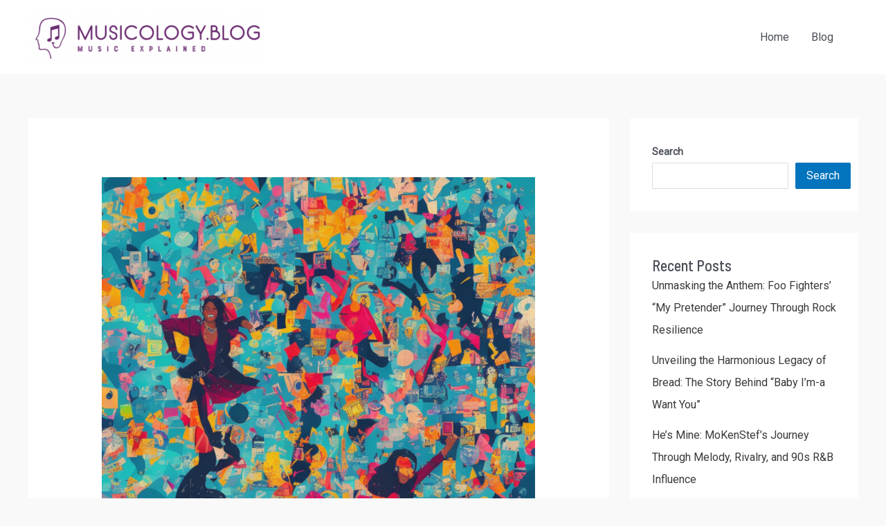

--- FILE ---
content_type: text/html; charset=UTF-8
request_url: https://www.musicology.blog/janet-jacksons-runaway-a-timeless-musical-escape/
body_size: 35578
content:
<!DOCTYPE html>
<html dir="ltr" lang="en-US" prefix="og: https://ogp.me/ns#">
<head>
<meta charset="UTF-8">
<meta name="viewport" content="width=device-width, initial-scale=1">
	 <link rel="profile" href="https://gmpg.org/xfn/11"> 
	 <title>A Blast from the Past: Janet Jackson’s Iconic “Runaway” - Musicology Blog</title>

		<!-- All in One SEO 4.9.1.1 - aioseo.com -->
	<meta name="description" content="A Blast from the Past: Janet Jackson&#039;s Iconic &quot;Runaway&quot; Exploring the Journey of a Pop Icon Dive into the captivating world of pop icon Janet Jackson, as we rediscover her infectious hit &quot;Runaway&quot; and celebrate her resilience, talent, and end..." />
	<meta name="robots" content="max-image-preview:large" />
	<meta name="author" content="Saul"/>
	<link rel="canonical" href="https://www.musicology.blog/janet-jacksons-runaway-a-timeless-musical-escape/" />
	<meta name="generator" content="All in One SEO (AIOSEO) 4.9.1.1" />
		<meta property="og:locale" content="en_US" />
		<meta property="og:site_name" content="Musicology Blog - Good music, Explained..." />
		<meta property="og:type" content="article" />
		<meta property="og:title" content="A Blast from the Past: Janet Jackson’s Iconic “Runaway” - Musicology Blog" />
		<meta property="og:description" content="A Blast from the Past: Janet Jackson&#039;s Iconic &quot;Runaway&quot; Exploring the Journey of a Pop Icon Dive into the captivating world of pop icon Janet Jackson, as we rediscover her infectious hit &quot;Runaway&quot; and celebrate her resilience, talent, and end..." />
		<meta property="og:url" content="https://www.musicology.blog/janet-jacksons-runaway-a-timeless-musical-escape/" />
		<meta property="og:image" content="https://www.musicology.blog/wp-content/uploads/2023/03/musicology_logo.png" />
		<meta property="og:image:secure_url" content="https://www.musicology.blog/wp-content/uploads/2023/03/musicology_logo.png" />
		<meta property="og:image:width" content="457" />
		<meta property="og:image:height" content="99" />
		<meta property="article:published_time" content="2020-10-14T16:36:23+00:00" />
		<meta property="article:modified_time" content="2023-05-11T22:51:52+00:00" />
		<meta name="twitter:card" content="summary_large_image" />
		<meta name="twitter:site" content="@MusicologyNYC" />
		<meta name="twitter:title" content="A Blast from the Past: Janet Jackson’s Iconic “Runaway” - Musicology Blog" />
		<meta name="twitter:description" content="A Blast from the Past: Janet Jackson&#039;s Iconic &quot;Runaway&quot; Exploring the Journey of a Pop Icon Dive into the captivating world of pop icon Janet Jackson, as we rediscover her infectious hit &quot;Runaway&quot; and celebrate her resilience, talent, and end..." />
		<meta name="twitter:image" content="https://www.musicology.blog/wp-content/uploads/2023/05/2ad48a4b-6_media.jpg" />
		<script type="application/ld+json" class="aioseo-schema">
			{"@context":"https:\/\/schema.org","@graph":[{"@type":"BlogPosting","@id":"https:\/\/www.musicology.blog\/janet-jacksons-runaway-a-timeless-musical-escape\/#blogposting","name":"A Blast from the Past: Janet Jackson\u2019s Iconic \u201cRunaway\u201d - Musicology Blog","headline":"A Blast from the Past: Janet Jackson&#8217;s Iconic &#8220;Runaway&#8221;","author":{"@id":"https:\/\/www.musicology.blog\/author\/apiuser\/#author"},"publisher":{"@id":"https:\/\/www.musicology.blog\/#organization"},"image":{"@type":"ImageObject","url":"https:\/\/www.musicology.blog\/wp-content\/uploads\/2023\/05\/2ad48a4b-6_media.jpg","width":1024,"height":1024},"datePublished":"2020-10-14T16:36:23+00:00","dateModified":"2023-05-11T22:51:52+00:00","inLanguage":"en-US","mainEntityOfPage":{"@id":"https:\/\/www.musicology.blog\/janet-jacksons-runaway-a-timeless-musical-escape\/#webpage"},"isPartOf":{"@id":"https:\/\/www.musicology.blog\/janet-jacksons-runaway-a-timeless-musical-escape\/#webpage"},"articleSection":"Pop, R&amp;B, Billboard Hot 100, dance music, Design of a Decade: 1986-1996, Janet Jackson, Jimmy Jam, lyrics, Marcus Nispel, meaning, music video, pop, Runaway, Terry Lewis"},{"@type":"BreadcrumbList","@id":"https:\/\/www.musicology.blog\/janet-jacksons-runaway-a-timeless-musical-escape\/#breadcrumblist","itemListElement":[{"@type":"ListItem","@id":"https:\/\/www.musicology.blog#listItem","position":1,"name":"Home","item":"https:\/\/www.musicology.blog","nextItem":{"@type":"ListItem","@id":"https:\/\/www.musicology.blog\/category\/genres\/#listItem","name":"Genres"}},{"@type":"ListItem","@id":"https:\/\/www.musicology.blog\/category\/genres\/#listItem","position":2,"name":"Genres","item":"https:\/\/www.musicology.blog\/category\/genres\/","nextItem":{"@type":"ListItem","@id":"https:\/\/www.musicology.blog\/category\/genres\/pop\/#listItem","name":"Pop"},"previousItem":{"@type":"ListItem","@id":"https:\/\/www.musicology.blog#listItem","name":"Home"}},{"@type":"ListItem","@id":"https:\/\/www.musicology.blog\/category\/genres\/pop\/#listItem","position":3,"name":"Pop","item":"https:\/\/www.musicology.blog\/category\/genres\/pop\/","nextItem":{"@type":"ListItem","@id":"https:\/\/www.musicology.blog\/janet-jacksons-runaway-a-timeless-musical-escape\/#listItem","name":"A Blast from the Past: Janet Jackson&#8217;s Iconic &#8220;Runaway&#8221;"},"previousItem":{"@type":"ListItem","@id":"https:\/\/www.musicology.blog\/category\/genres\/#listItem","name":"Genres"}},{"@type":"ListItem","@id":"https:\/\/www.musicology.blog\/janet-jacksons-runaway-a-timeless-musical-escape\/#listItem","position":4,"name":"A Blast from the Past: Janet Jackson&#8217;s Iconic &#8220;Runaway&#8221;","previousItem":{"@type":"ListItem","@id":"https:\/\/www.musicology.blog\/category\/genres\/pop\/#listItem","name":"Pop"}}]},{"@type":"Organization","@id":"https:\/\/www.musicology.blog\/#organization","name":"Musicology.blog","description":"Good music, Explained...","url":"https:\/\/www.musicology.blog\/","logo":{"@type":"ImageObject","url":"https:\/\/www.musicology.blog\/wp-content\/uploads\/2023\/03\/cropped-musicology_logo.png","@id":"https:\/\/www.musicology.blog\/janet-jacksons-runaway-a-timeless-musical-escape\/#organizationLogo","width":457,"height":99},"image":{"@id":"https:\/\/www.musicology.blog\/janet-jacksons-runaway-a-timeless-musical-escape\/#organizationLogo"}},{"@type":"Person","@id":"https:\/\/www.musicology.blog\/author\/apiuser\/#author","url":"https:\/\/www.musicology.blog\/author\/apiuser\/","name":"Saul","image":{"@type":"ImageObject","@id":"https:\/\/www.musicology.blog\/janet-jacksons-runaway-a-timeless-musical-escape\/#authorImage","url":"https:\/\/secure.gravatar.com\/avatar\/df9acee85e0f70e8778d69cc030bb7bbcda4f56bf9ed2f81623bf088cb050b8f?s=96&d=mm&r=g","width":96,"height":96,"caption":"Saul"}},{"@type":"WebPage","@id":"https:\/\/www.musicology.blog\/janet-jacksons-runaway-a-timeless-musical-escape\/#webpage","url":"https:\/\/www.musicology.blog\/janet-jacksons-runaway-a-timeless-musical-escape\/","name":"A Blast from the Past: Janet Jackson\u2019s Iconic \u201cRunaway\u201d - Musicology Blog","description":"A Blast from the Past: Janet Jackson's Iconic \"Runaway\" Exploring the Journey of a Pop Icon Dive into the captivating world of pop icon Janet Jackson, as we rediscover her infectious hit \"Runaway\" and celebrate her resilience, talent, and end...","inLanguage":"en-US","isPartOf":{"@id":"https:\/\/www.musicology.blog\/#website"},"breadcrumb":{"@id":"https:\/\/www.musicology.blog\/janet-jacksons-runaway-a-timeless-musical-escape\/#breadcrumblist"},"author":{"@id":"https:\/\/www.musicology.blog\/author\/apiuser\/#author"},"creator":{"@id":"https:\/\/www.musicology.blog\/author\/apiuser\/#author"},"image":{"@type":"ImageObject","url":"https:\/\/www.musicology.blog\/wp-content\/uploads\/2023\/05\/2ad48a4b-6_media.jpg","@id":"https:\/\/www.musicology.blog\/janet-jacksons-runaway-a-timeless-musical-escape\/#mainImage","width":1024,"height":1024},"primaryImageOfPage":{"@id":"https:\/\/www.musicology.blog\/janet-jacksons-runaway-a-timeless-musical-escape\/#mainImage"},"datePublished":"2020-10-14T16:36:23+00:00","dateModified":"2023-05-11T22:51:52+00:00"},{"@type":"WebSite","@id":"https:\/\/www.musicology.blog\/#website","url":"https:\/\/www.musicology.blog\/","name":"musicology.blog","alternateName":"Musicology","description":"Good music, Explained...","inLanguage":"en-US","publisher":{"@id":"https:\/\/www.musicology.blog\/#organization"}}]}
		</script>
		<!-- All in One SEO -->

<link rel='dns-prefetch' href='//www.musicology.blog' />
<link rel='dns-prefetch' href='//fonts.googleapis.com' />
<link rel="alternate" type="application/rss+xml" title="Musicology Blog &raquo; Feed" href="https://www.musicology.blog/feed/" />
<link rel="alternate" type="application/rss+xml" title="Musicology Blog &raquo; Comments Feed" href="https://www.musicology.blog/comments/feed/" />
<link rel="alternate" type="application/rss+xml" title="Musicology Blog &raquo; A Blast from the Past: Janet Jackson&#8217;s Iconic &#8220;Runaway&#8221; Comments Feed" href="https://www.musicology.blog/janet-jacksons-runaway-a-timeless-musical-escape/feed/" />
<link rel="alternate" title="oEmbed (JSON)" type="application/json+oembed" href="https://www.musicology.blog/wp-json/oembed/1.0/embed?url=https%3A%2F%2Fwww.musicology.blog%2Fjanet-jacksons-runaway-a-timeless-musical-escape%2F" />
<link rel="alternate" title="oEmbed (XML)" type="text/xml+oembed" href="https://www.musicology.blog/wp-json/oembed/1.0/embed?url=https%3A%2F%2Fwww.musicology.blog%2Fjanet-jacksons-runaway-a-timeless-musical-escape%2F&#038;format=xml" />
		<!-- This site uses the Google Analytics by MonsterInsights plugin v9.10.1 - Using Analytics tracking - https://www.monsterinsights.com/ -->
							<script src="//www.googletagmanager.com/gtag/js?id=G-M2DG9NFJDC"  data-cfasync="false" data-wpfc-render="false" async></script>
			<script data-cfasync="false" data-wpfc-render="false">
				var mi_version = '9.10.1';
				var mi_track_user = true;
				var mi_no_track_reason = '';
								var MonsterInsightsDefaultLocations = {"page_location":"https:\/\/www.musicology.blog\/janet-jacksons-runaway-a-timeless-musical-escape\/"};
								if ( typeof MonsterInsightsPrivacyGuardFilter === 'function' ) {
					var MonsterInsightsLocations = (typeof MonsterInsightsExcludeQuery === 'object') ? MonsterInsightsPrivacyGuardFilter( MonsterInsightsExcludeQuery ) : MonsterInsightsPrivacyGuardFilter( MonsterInsightsDefaultLocations );
				} else {
					var MonsterInsightsLocations = (typeof MonsterInsightsExcludeQuery === 'object') ? MonsterInsightsExcludeQuery : MonsterInsightsDefaultLocations;
				}

								var disableStrs = [
										'ga-disable-G-M2DG9NFJDC',
									];

				/* Function to detect opted out users */
				function __gtagTrackerIsOptedOut() {
					for (var index = 0; index < disableStrs.length; index++) {
						if (document.cookie.indexOf(disableStrs[index] + '=true') > -1) {
							return true;
						}
					}

					return false;
				}

				/* Disable tracking if the opt-out cookie exists. */
				if (__gtagTrackerIsOptedOut()) {
					for (var index = 0; index < disableStrs.length; index++) {
						window[disableStrs[index]] = true;
					}
				}

				/* Opt-out function */
				function __gtagTrackerOptout() {
					for (var index = 0; index < disableStrs.length; index++) {
						document.cookie = disableStrs[index] + '=true; expires=Thu, 31 Dec 2099 23:59:59 UTC; path=/';
						window[disableStrs[index]] = true;
					}
				}

				if ('undefined' === typeof gaOptout) {
					function gaOptout() {
						__gtagTrackerOptout();
					}
				}
								window.dataLayer = window.dataLayer || [];

				window.MonsterInsightsDualTracker = {
					helpers: {},
					trackers: {},
				};
				if (mi_track_user) {
					function __gtagDataLayer() {
						dataLayer.push(arguments);
					}

					function __gtagTracker(type, name, parameters) {
						if (!parameters) {
							parameters = {};
						}

						if (parameters.send_to) {
							__gtagDataLayer.apply(null, arguments);
							return;
						}

						if (type === 'event') {
														parameters.send_to = monsterinsights_frontend.v4_id;
							var hookName = name;
							if (typeof parameters['event_category'] !== 'undefined') {
								hookName = parameters['event_category'] + ':' + name;
							}

							if (typeof MonsterInsightsDualTracker.trackers[hookName] !== 'undefined') {
								MonsterInsightsDualTracker.trackers[hookName](parameters);
							} else {
								__gtagDataLayer('event', name, parameters);
							}
							
						} else {
							__gtagDataLayer.apply(null, arguments);
						}
					}

					__gtagTracker('js', new Date());
					__gtagTracker('set', {
						'developer_id.dZGIzZG': true,
											});
					if ( MonsterInsightsLocations.page_location ) {
						__gtagTracker('set', MonsterInsightsLocations);
					}
										__gtagTracker('config', 'G-M2DG9NFJDC', {"forceSSL":"true","link_attribution":"true"} );
										window.gtag = __gtagTracker;										(function () {
						/* https://developers.google.com/analytics/devguides/collection/analyticsjs/ */
						/* ga and __gaTracker compatibility shim. */
						var noopfn = function () {
							return null;
						};
						var newtracker = function () {
							return new Tracker();
						};
						var Tracker = function () {
							return null;
						};
						var p = Tracker.prototype;
						p.get = noopfn;
						p.set = noopfn;
						p.send = function () {
							var args = Array.prototype.slice.call(arguments);
							args.unshift('send');
							__gaTracker.apply(null, args);
						};
						var __gaTracker = function () {
							var len = arguments.length;
							if (len === 0) {
								return;
							}
							var f = arguments[len - 1];
							if (typeof f !== 'object' || f === null || typeof f.hitCallback !== 'function') {
								if ('send' === arguments[0]) {
									var hitConverted, hitObject = false, action;
									if ('event' === arguments[1]) {
										if ('undefined' !== typeof arguments[3]) {
											hitObject = {
												'eventAction': arguments[3],
												'eventCategory': arguments[2],
												'eventLabel': arguments[4],
												'value': arguments[5] ? arguments[5] : 1,
											}
										}
									}
									if ('pageview' === arguments[1]) {
										if ('undefined' !== typeof arguments[2]) {
											hitObject = {
												'eventAction': 'page_view',
												'page_path': arguments[2],
											}
										}
									}
									if (typeof arguments[2] === 'object') {
										hitObject = arguments[2];
									}
									if (typeof arguments[5] === 'object') {
										Object.assign(hitObject, arguments[5]);
									}
									if ('undefined' !== typeof arguments[1].hitType) {
										hitObject = arguments[1];
										if ('pageview' === hitObject.hitType) {
											hitObject.eventAction = 'page_view';
										}
									}
									if (hitObject) {
										action = 'timing' === arguments[1].hitType ? 'timing_complete' : hitObject.eventAction;
										hitConverted = mapArgs(hitObject);
										__gtagTracker('event', action, hitConverted);
									}
								}
								return;
							}

							function mapArgs(args) {
								var arg, hit = {};
								var gaMap = {
									'eventCategory': 'event_category',
									'eventAction': 'event_action',
									'eventLabel': 'event_label',
									'eventValue': 'event_value',
									'nonInteraction': 'non_interaction',
									'timingCategory': 'event_category',
									'timingVar': 'name',
									'timingValue': 'value',
									'timingLabel': 'event_label',
									'page': 'page_path',
									'location': 'page_location',
									'title': 'page_title',
									'referrer' : 'page_referrer',
								};
								for (arg in args) {
																		if (!(!args.hasOwnProperty(arg) || !gaMap.hasOwnProperty(arg))) {
										hit[gaMap[arg]] = args[arg];
									} else {
										hit[arg] = args[arg];
									}
								}
								return hit;
							}

							try {
								f.hitCallback();
							} catch (ex) {
							}
						};
						__gaTracker.create = newtracker;
						__gaTracker.getByName = newtracker;
						__gaTracker.getAll = function () {
							return [];
						};
						__gaTracker.remove = noopfn;
						__gaTracker.loaded = true;
						window['__gaTracker'] = __gaTracker;
					})();
									} else {
										console.log("");
					(function () {
						function __gtagTracker() {
							return null;
						}

						window['__gtagTracker'] = __gtagTracker;
						window['gtag'] = __gtagTracker;
					})();
									}
			</script>
							<!-- / Google Analytics by MonsterInsights -->
		<style id='wp-img-auto-sizes-contain-inline-css'>
img:is([sizes=auto i],[sizes^="auto," i]){contain-intrinsic-size:3000px 1500px}
/*# sourceURL=wp-img-auto-sizes-contain-inline-css */
</style>
<link rel='stylesheet' id='farbtastic-css' href='https://www.musicology.blog/wp-admin/css/farbtastic.min.css?ver=1.3u1' media='all' />
<link rel='stylesheet' id='astra-theme-css-css' href='https://www.musicology.blog/wp-content/themes/astra/assets/css/minified/main.min.css?ver=4.6.4' media='all' />
<style id='astra-theme-css-inline-css'>
:root{--ast-container-default-xlg-padding:6.67em;--ast-container-default-lg-padding:5.67em;--ast-container-default-slg-padding:4.34em;--ast-container-default-md-padding:3.34em;--ast-container-default-sm-padding:6.67em;--ast-container-default-xs-padding:2.4em;--ast-container-default-xxs-padding:1.4em;--ast-code-block-background:#EEEEEE;--ast-comment-inputs-background:#FAFAFA;--ast-normal-container-width:1200px;--ast-narrow-container-width:750px;--ast-blog-title-font-weight:normal;--ast-blog-meta-weight:inherit;}html{font-size:100%;}a,.page-title{color:var(--ast-global-color-0);}a:hover,a:focus{color:var(--ast-global-color-1);}body,button,input,select,textarea,.ast-button,.ast-custom-button{font-family:'Roboto',sans-serif;font-weight:400;font-size:16px;font-size:1rem;line-height:var(--ast-body-line-height,1.65em);}blockquote{color:var(--ast-global-color-3);}p,.entry-content p{margin-bottom:0.88em;}h1,.entry-content h1,h2,.entry-content h2,h3,.entry-content h3,h4,.entry-content h4,h5,.entry-content h5,h6,.entry-content h6,.site-title,.site-title a{font-family:'Barlow Semi Condensed',sans-serif;font-weight:500;}.site-title{font-size:35px;font-size:2.1875rem;display:none;}header .custom-logo-link img{max-width:345px;}.astra-logo-svg{width:345px;}.site-header .site-description{font-size:15px;font-size:0.9375rem;display:none;}.entry-title{font-size:40px;font-size:2.5rem;}.archive .ast-article-post .ast-article-inner,.blog .ast-article-post .ast-article-inner,.archive .ast-article-post .ast-article-inner:hover,.blog .ast-article-post .ast-article-inner:hover{overflow:hidden;}h1,.entry-content h1{font-size:75px;font-size:4.6875rem;font-weight:500;font-family:'Barlow Semi Condensed',sans-serif;}h2,.entry-content h2{font-size:45px;font-size:2.8125rem;font-weight:500;font-family:'Barlow Semi Condensed',sans-serif;}h3,.entry-content h3{font-size:30px;font-size:1.875rem;font-weight:500;font-family:'Barlow Semi Condensed',sans-serif;}h4,.entry-content h4{font-size:20px;font-size:1.25rem;line-height:1.2em;font-family:'Barlow Semi Condensed',sans-serif;}h5,.entry-content h5{font-size:18px;font-size:1.125rem;line-height:1.2em;font-family:'Barlow Semi Condensed',sans-serif;}h6,.entry-content h6{font-size:15px;font-size:0.9375rem;line-height:1.25em;font-family:'Barlow Semi Condensed',sans-serif;}::selection{background-color:var(--ast-global-color-0);color:#ffffff;}body,h1,.entry-title a,.entry-content h1,h2,.entry-content h2,h3,.entry-content h3,h4,.entry-content h4,h5,.entry-content h5,h6,.entry-content h6{color:var(--ast-global-color-3);}.tagcloud a:hover,.tagcloud a:focus,.tagcloud a.current-item{color:#ffffff;border-color:var(--ast-global-color-0);background-color:var(--ast-global-color-0);}input:focus,input[type="text"]:focus,input[type="email"]:focus,input[type="url"]:focus,input[type="password"]:focus,input[type="reset"]:focus,input[type="search"]:focus,textarea:focus{border-color:var(--ast-global-color-0);}input[type="radio"]:checked,input[type=reset],input[type="checkbox"]:checked,input[type="checkbox"]:hover:checked,input[type="checkbox"]:focus:checked,input[type=range]::-webkit-slider-thumb{border-color:var(--ast-global-color-0);background-color:var(--ast-global-color-0);box-shadow:none;}.site-footer a:hover + .post-count,.site-footer a:focus + .post-count{background:var(--ast-global-color-0);border-color:var(--ast-global-color-0);}.single .nav-links .nav-previous,.single .nav-links .nav-next{color:var(--ast-global-color-0);}.entry-meta,.entry-meta *{line-height:1.45;color:var(--ast-global-color-0);}.entry-meta a:not(.ast-button):hover,.entry-meta a:not(.ast-button):hover *,.entry-meta a:not(.ast-button):focus,.entry-meta a:not(.ast-button):focus *,.page-links > .page-link,.page-links .page-link:hover,.post-navigation a:hover{color:var(--ast-global-color-1);}#cat option,.secondary .calendar_wrap thead a,.secondary .calendar_wrap thead a:visited{color:var(--ast-global-color-0);}.secondary .calendar_wrap #today,.ast-progress-val span{background:var(--ast-global-color-0);}.secondary a:hover + .post-count,.secondary a:focus + .post-count{background:var(--ast-global-color-0);border-color:var(--ast-global-color-0);}.calendar_wrap #today > a{color:#ffffff;}.page-links .page-link,.single .post-navigation a{color:var(--ast-global-color-0);}.ast-search-menu-icon .search-form button.search-submit{padding:0 4px;}.ast-search-menu-icon form.search-form{padding-right:0;}.ast-search-menu-icon.slide-search input.search-field{width:0;}.ast-header-search .ast-search-menu-icon.ast-dropdown-active .search-form,.ast-header-search .ast-search-menu-icon.ast-dropdown-active .search-field:focus{transition:all 0.2s;}.search-form input.search-field:focus{outline:none;}.wp-block-latest-posts > li > a{color:var(--ast-global-color-2);}.widget-title,.widget .wp-block-heading{font-size:22px;font-size:1.375rem;color:var(--ast-global-color-3);}#secondary,#secondary button,#secondary input,#secondary select,#secondary textarea{font-size:16px;font-size:1rem;}.ast-single-post .entry-content a,.ast-comment-content a:not(.ast-comment-edit-reply-wrap a){text-decoration:underline;}.ast-single-post .wp-block-button .wp-block-button__link,.ast-single-post .elementor-button-wrapper .elementor-button,.ast-single-post .entry-content .uagb-tab a,.ast-single-post .entry-content .uagb-ifb-cta a,.ast-single-post .entry-content .wp-block-uagb-buttons a,.ast-single-post .entry-content .uabb-module-content a,.ast-single-post .entry-content .uagb-post-grid a,.ast-single-post .entry-content .uagb-timeline a,.ast-single-post .entry-content .uagb-toc__wrap a,.ast-single-post .entry-content .uagb-taxomony-box a,.ast-single-post .entry-content .woocommerce a,.entry-content .wp-block-latest-posts > li > a,.ast-single-post .entry-content .wp-block-file__button,li.ast-post-filter-single,.ast-single-post .wp-block-buttons .wp-block-button.is-style-outline .wp-block-button__link,.ast-single-post .ast-comment-content .comment-reply-link,.ast-single-post .ast-comment-content .comment-edit-link{text-decoration:none;}.ast-search-menu-icon.slide-search a:focus-visible:focus-visible,.astra-search-icon:focus-visible,#close:focus-visible,a:focus-visible,.ast-menu-toggle:focus-visible,.site .skip-link:focus-visible,.wp-block-loginout input:focus-visible,.wp-block-search.wp-block-search__button-inside .wp-block-search__inside-wrapper,.ast-header-navigation-arrow:focus-visible,.woocommerce .wc-proceed-to-checkout > .checkout-button:focus-visible,.woocommerce .woocommerce-MyAccount-navigation ul li a:focus-visible,.ast-orders-table__row .ast-orders-table__cell:focus-visible,.woocommerce .woocommerce-order-details .order-again > .button:focus-visible,.woocommerce .woocommerce-message a.button.wc-forward:focus-visible,.woocommerce #minus_qty:focus-visible,.woocommerce #plus_qty:focus-visible,a#ast-apply-coupon:focus-visible,.woocommerce .woocommerce-info a:focus-visible,.woocommerce .astra-shop-summary-wrap a:focus-visible,.woocommerce a.wc-forward:focus-visible,#ast-apply-coupon:focus-visible,.woocommerce-js .woocommerce-mini-cart-item a.remove:focus-visible,#close:focus-visible,.button.search-submit:focus-visible,#search_submit:focus,.normal-search:focus-visible{outline-style:dotted;outline-color:inherit;outline-width:thin;}input:focus,input[type="text"]:focus,input[type="email"]:focus,input[type="url"]:focus,input[type="password"]:focus,input[type="reset"]:focus,input[type="search"]:focus,input[type="number"]:focus,textarea:focus,.wp-block-search__input:focus,[data-section="section-header-mobile-trigger"] .ast-button-wrap .ast-mobile-menu-trigger-minimal:focus,.ast-mobile-popup-drawer.active .menu-toggle-close:focus,.woocommerce-ordering select.orderby:focus,#ast-scroll-top:focus,#coupon_code:focus,.woocommerce-page #comment:focus,.woocommerce #reviews #respond input#submit:focus,.woocommerce a.add_to_cart_button:focus,.woocommerce .button.single_add_to_cart_button:focus,.woocommerce .woocommerce-cart-form button:focus,.woocommerce .woocommerce-cart-form__cart-item .quantity .qty:focus,.woocommerce .woocommerce-billing-fields .woocommerce-billing-fields__field-wrapper .woocommerce-input-wrapper > .input-text:focus,.woocommerce #order_comments:focus,.woocommerce #place_order:focus,.woocommerce .woocommerce-address-fields .woocommerce-address-fields__field-wrapper .woocommerce-input-wrapper > .input-text:focus,.woocommerce .woocommerce-MyAccount-content form button:focus,.woocommerce .woocommerce-MyAccount-content .woocommerce-EditAccountForm .woocommerce-form-row .woocommerce-Input.input-text:focus,.woocommerce .ast-woocommerce-container .woocommerce-pagination ul.page-numbers li a:focus,body #content .woocommerce form .form-row .select2-container--default .select2-selection--single:focus,#ast-coupon-code:focus,.woocommerce.woocommerce-js .quantity input[type=number]:focus,.woocommerce-js .woocommerce-mini-cart-item .quantity input[type=number]:focus,.woocommerce p#ast-coupon-trigger:focus{border-style:dotted;border-color:inherit;border-width:thin;}input{outline:none;}.ast-logo-title-inline .site-logo-img{padding-right:1em;}.site-logo-img img{ transition:all 0.2s linear;}body .ast-oembed-container *{position:absolute;top:0;width:100%;height:100%;left:0;}body .wp-block-embed-pocket-casts .ast-oembed-container *{position:unset;}.ast-single-post-featured-section + article {margin-top: 2em;}.site-content .ast-single-post-featured-section img {width: 100%;overflow: hidden;object-fit: cover;}.site > .ast-single-related-posts-container {margin-top: 0;}@media (min-width: 922px) {.ast-desktop .ast-container--narrow {max-width: var(--ast-narrow-container-width);margin: 0 auto;}}#secondary {margin: 4em 0 2.5em;word-break: break-word;line-height: 2;}#secondary li {margin-bottom: 0.25em;}#secondary li:last-child {margin-bottom: 0;}@media (max-width: 768px) {.js_active .ast-plain-container.ast-single-post #secondary {margin-top: 1.5em;}}.ast-separate-container.ast-two-container #secondary .widget {background-color: #fff;padding: 2em;margin-bottom: 2em;}@media (min-width: 993px) {.ast-left-sidebar #secondary {padding-right: 60px;}.ast-right-sidebar #secondary {padding-left: 60px;}}@media (max-width: 993px) {.ast-right-sidebar #secondary {padding-left: 30px;}.ast-left-sidebar #secondary {padding-right: 30px;}}@media (max-width:921px){#ast-desktop-header{display:none;}}@media (min-width:922px){#ast-mobile-header{display:none;}}.wp-block-buttons.aligncenter{justify-content:center;}@media (max-width:921px){.ast-theme-transparent-header #primary,.ast-theme-transparent-header #secondary{padding:0;}}@media (max-width:921px){.ast-plain-container.ast-no-sidebar #primary{padding:0;}}.ast-plain-container.ast-no-sidebar #primary{margin-top:0;margin-bottom:0;}.wp-block-buttons .wp-block-button.is-style-outline .wp-block-button__link.wp-element-button,.ast-outline-button,.wp-block-uagb-buttons-child .uagb-buttons-repeater.ast-outline-button{border-color:var(--ast-global-color-0);border-top-width:2px;border-right-width:2px;border-bottom-width:2px;border-left-width:2px;font-family:inherit;font-weight:inherit;line-height:1em;border-top-left-radius:2px;border-top-right-radius:2px;border-bottom-right-radius:2px;border-bottom-left-radius:2px;}.wp-block-button.is-style-outline .wp-block-button__link:hover,.wp-block-buttons .wp-block-button.is-style-outline .wp-block-button__link:focus,.wp-block-buttons .wp-block-button.is-style-outline > .wp-block-button__link:not(.has-text-color):hover,.wp-block-buttons .wp-block-button.wp-block-button__link.is-style-outline:not(.has-text-color):hover,.ast-outline-button:hover,.ast-outline-button:focus,.wp-block-uagb-buttons-child .uagb-buttons-repeater.ast-outline-button:hover,.wp-block-uagb-buttons-child .uagb-buttons-repeater.ast-outline-button:focus{background-color:var(--ast-global-color-1);}.wp-block-button .wp-block-button__link.wp-element-button.is-style-outline:not(.has-background),.wp-block-button.is-style-outline>.wp-block-button__link.wp-element-button:not(.has-background),.ast-outline-button{background-color:var(--ast-global-color-0);}.entry-content[ast-blocks-layout] > figure{margin-bottom:1em;}@media (max-width:921px){.ast-separate-container #primary,.ast-separate-container #secondary{padding:1.5em 0;}#primary,#secondary{padding:1.5em 0;margin:0;}.ast-left-sidebar #content > .ast-container{display:flex;flex-direction:column-reverse;width:100%;}.ast-separate-container .ast-article-post,.ast-separate-container .ast-article-single{padding:1.5em 2.14em;}.ast-author-box img.avatar{margin:20px 0 0 0;}}@media (max-width:921px){#secondary.secondary{padding-top:0;}.ast-separate-container.ast-right-sidebar #secondary{padding-left:1em;padding-right:1em;}.ast-separate-container.ast-two-container #secondary{padding-left:0;padding-right:0;}.ast-page-builder-template .entry-header #secondary,.ast-page-builder-template #secondary{margin-top:1.5em;}}@media (max-width:921px){.ast-right-sidebar #primary{padding-right:0;}.ast-page-builder-template.ast-left-sidebar #secondary,.ast-page-builder-template.ast-right-sidebar #secondary{padding-right:20px;padding-left:20px;}.ast-right-sidebar #secondary,.ast-left-sidebar #primary{padding-left:0;}.ast-left-sidebar #secondary{padding-right:0;}}@media (min-width:922px){.ast-separate-container.ast-right-sidebar #primary,.ast-separate-container.ast-left-sidebar #primary{border:0;}.search-no-results.ast-separate-container #primary{margin-bottom:4em;}}@media (min-width:922px){.ast-right-sidebar #primary{border-right:1px solid var(--ast-border-color);}.ast-left-sidebar #primary{border-left:1px solid var(--ast-border-color);}.ast-right-sidebar #secondary{border-left:1px solid var(--ast-border-color);margin-left:-1px;}.ast-left-sidebar #secondary{border-right:1px solid var(--ast-border-color);margin-right:-1px;}.ast-separate-container.ast-two-container.ast-right-sidebar #secondary{padding-left:30px;padding-right:0;}.ast-separate-container.ast-two-container.ast-left-sidebar #secondary{padding-right:30px;padding-left:0;}.ast-separate-container.ast-right-sidebar #secondary,.ast-separate-container.ast-left-sidebar #secondary{border:0;margin-left:auto;margin-right:auto;}.ast-separate-container.ast-two-container #secondary .widget:last-child{margin-bottom:0;}}.elementor-button-wrapper .elementor-button{border-style:solid;text-decoration:none;border-top-width:0;border-right-width:0;border-left-width:0;border-bottom-width:0;}body .elementor-button.elementor-size-sm,body .elementor-button.elementor-size-xs,body .elementor-button.elementor-size-md,body .elementor-button.elementor-size-lg,body .elementor-button.elementor-size-xl,body .elementor-button{border-top-left-radius:2px;border-top-right-radius:2px;border-bottom-right-radius:2px;border-bottom-left-radius:2px;padding-top:19px;padding-right:30px;padding-bottom:19px;padding-left:30px;}.elementor-button-wrapper .elementor-button{border-color:var(--ast-global-color-0);background-color:var(--ast-global-color-0);}.elementor-button-wrapper .elementor-button:hover,.elementor-button-wrapper .elementor-button:focus{color:#ffffff;background-color:var(--ast-global-color-1);border-color:var(--ast-global-color-1);}.wp-block-button .wp-block-button__link ,.elementor-button-wrapper .elementor-button,.elementor-button-wrapper .elementor-button:visited{color:var(--ast-global-color-5);}.elementor-button-wrapper .elementor-button{line-height:1em;}.wp-block-button .wp-block-button__link:hover,.wp-block-button .wp-block-button__link:focus{color:#ffffff;background-color:var(--ast-global-color-1);border-color:var(--ast-global-color-1);}.elementor-widget-heading h4.elementor-heading-title{line-height:1.2em;}.elementor-widget-heading h5.elementor-heading-title{line-height:1.2em;}.elementor-widget-heading h6.elementor-heading-title{line-height:1.25em;}.wp-block-button .wp-block-button__link,.wp-block-search .wp-block-search__button,body .wp-block-file .wp-block-file__button{border-color:var(--ast-global-color-0);background-color:var(--ast-global-color-0);color:var(--ast-global-color-5);font-family:inherit;font-weight:inherit;line-height:1em;border-top-left-radius:2px;border-top-right-radius:2px;border-bottom-right-radius:2px;border-bottom-left-radius:2px;padding-top:19px;padding-right:30px;padding-bottom:19px;padding-left:30px;}.menu-toggle,button,.ast-button,.ast-custom-button,.button,input#submit,input[type="button"],input[type="submit"],input[type="reset"],form[CLASS*="wp-block-search__"].wp-block-search .wp-block-search__inside-wrapper .wp-block-search__button,body .wp-block-file .wp-block-file__button{border-style:solid;border-top-width:0;border-right-width:0;border-left-width:0;border-bottom-width:0;color:var(--ast-global-color-5);border-color:var(--ast-global-color-0);background-color:var(--ast-global-color-0);padding-top:19px;padding-right:30px;padding-bottom:19px;padding-left:30px;font-family:inherit;font-weight:inherit;line-height:1em;border-top-left-radius:2px;border-top-right-radius:2px;border-bottom-right-radius:2px;border-bottom-left-radius:2px;}button:focus,.menu-toggle:hover,button:hover,.ast-button:hover,.ast-custom-button:hover .button:hover,.ast-custom-button:hover ,input[type=reset]:hover,input[type=reset]:focus,input#submit:hover,input#submit:focus,input[type="button"]:hover,input[type="button"]:focus,input[type="submit"]:hover,input[type="submit"]:focus,form[CLASS*="wp-block-search__"].wp-block-search .wp-block-search__inside-wrapper .wp-block-search__button:hover,form[CLASS*="wp-block-search__"].wp-block-search .wp-block-search__inside-wrapper .wp-block-search__button:focus,body .wp-block-file .wp-block-file__button:hover,body .wp-block-file .wp-block-file__button:focus{color:#ffffff;background-color:var(--ast-global-color-1);border-color:var(--ast-global-color-1);}@media (max-width:921px){.ast-mobile-header-stack .main-header-bar .ast-search-menu-icon{display:inline-block;}.ast-header-break-point.ast-header-custom-item-outside .ast-mobile-header-stack .main-header-bar .ast-search-icon{margin:0;}.ast-comment-avatar-wrap img{max-width:2.5em;}.ast-comment-meta{padding:0 1.8888em 1.3333em;}.ast-separate-container .ast-comment-list li.depth-1{padding:1.5em 2.14em;}.ast-separate-container .comment-respond{padding:2em 2.14em;}}@media (min-width:544px){.ast-container{max-width:100%;}}@media (max-width:544px){.ast-separate-container .ast-article-post,.ast-separate-container .ast-article-single,.ast-separate-container .comments-title,.ast-separate-container .ast-archive-description{padding:1.5em 1em;}.ast-separate-container #content .ast-container{padding-left:0.54em;padding-right:0.54em;}.ast-separate-container .ast-comment-list .bypostauthor{padding:.5em;}.ast-search-menu-icon.ast-dropdown-active .search-field{width:170px;}.ast-separate-container #secondary{padding-top:0;}.ast-separate-container.ast-two-container #secondary .widget{margin-bottom:1.5em;padding-left:1em;padding-right:1em;}}body,.ast-separate-container{background-color:var(--ast-global-color-4);;background-image:none;;}@media (max-width:921px){.site-title{display:none;}.site-header .site-description{display:none;}h1,.entry-content h1{font-size:30px;}h2,.entry-content h2{font-size:25px;}h3,.entry-content h3{font-size:20px;}}@media (max-width:544px){.site-title{display:none;}.site-header .site-description{display:none;}h1,.entry-content h1{font-size:30px;}h2,.entry-content h2{font-size:25px;}h3,.entry-content h3{font-size:20px;}header .custom-logo-link img,.ast-header-break-point .site-branding img,.ast-header-break-point .custom-logo-link img{max-width:110px;}.astra-logo-svg{width:110px;}.ast-header-break-point .site-logo-img .custom-mobile-logo-link img{max-width:110px;}}@media (max-width:921px){html{font-size:91.2%;}}@media (max-width:544px){html{font-size:91.2%;}}@media (min-width:922px){.ast-container{max-width:1240px;}}@media (min-width:922px){.site-content .ast-container{display:flex;}}@media (max-width:921px){.site-content .ast-container{flex-direction:column;}}@media (min-width:922px){.main-header-menu .sub-menu .menu-item.ast-left-align-sub-menu:hover > .sub-menu,.main-header-menu .sub-menu .menu-item.ast-left-align-sub-menu.focus > .sub-menu{margin-left:-0px;}}.site .comments-area{padding-bottom:3em;}.wp-block-file {display: flex;align-items: center;flex-wrap: wrap;justify-content: space-between;}.wp-block-pullquote {border: none;}.wp-block-pullquote blockquote::before {content: "\201D";font-family: "Helvetica",sans-serif;display: flex;transform: rotate( 180deg );font-size: 6rem;font-style: normal;line-height: 1;font-weight: bold;align-items: center;justify-content: center;}.has-text-align-right > blockquote::before {justify-content: flex-start;}.has-text-align-left > blockquote::before {justify-content: flex-end;}figure.wp-block-pullquote.is-style-solid-color blockquote {max-width: 100%;text-align: inherit;}html body {--wp--custom--ast-default-block-top-padding: 3em;--wp--custom--ast-default-block-right-padding: 3em;--wp--custom--ast-default-block-bottom-padding: 3em;--wp--custom--ast-default-block-left-padding: 3em;--wp--custom--ast-container-width: 1200px;--wp--custom--ast-content-width-size: 1200px;--wp--custom--ast-wide-width-size: calc(1200px + var(--wp--custom--ast-default-block-left-padding) + var(--wp--custom--ast-default-block-right-padding));}.ast-narrow-container {--wp--custom--ast-content-width-size: 750px;--wp--custom--ast-wide-width-size: 750px;}@media(max-width: 921px) {html body {--wp--custom--ast-default-block-top-padding: 3em;--wp--custom--ast-default-block-right-padding: 2em;--wp--custom--ast-default-block-bottom-padding: 3em;--wp--custom--ast-default-block-left-padding: 2em;}}@media(max-width: 544px) {html body {--wp--custom--ast-default-block-top-padding: 3em;--wp--custom--ast-default-block-right-padding: 1.5em;--wp--custom--ast-default-block-bottom-padding: 3em;--wp--custom--ast-default-block-left-padding: 1.5em;}}.entry-content > .wp-block-group,.entry-content > .wp-block-cover,.entry-content > .wp-block-columns {padding-top: var(--wp--custom--ast-default-block-top-padding);padding-right: var(--wp--custom--ast-default-block-right-padding);padding-bottom: var(--wp--custom--ast-default-block-bottom-padding);padding-left: var(--wp--custom--ast-default-block-left-padding);}.ast-plain-container.ast-no-sidebar .entry-content > .alignfull,.ast-page-builder-template .ast-no-sidebar .entry-content > .alignfull {margin-left: calc( -50vw + 50%);margin-right: calc( -50vw + 50%);max-width: 100vw;width: 100vw;}.ast-plain-container.ast-no-sidebar .entry-content .alignfull .alignfull,.ast-page-builder-template.ast-no-sidebar .entry-content .alignfull .alignfull,.ast-plain-container.ast-no-sidebar .entry-content .alignfull .alignwide,.ast-page-builder-template.ast-no-sidebar .entry-content .alignfull .alignwide,.ast-plain-container.ast-no-sidebar .entry-content .alignwide .alignfull,.ast-page-builder-template.ast-no-sidebar .entry-content .alignwide .alignfull,.ast-plain-container.ast-no-sidebar .entry-content .alignwide .alignwide,.ast-page-builder-template.ast-no-sidebar .entry-content .alignwide .alignwide,.ast-plain-container.ast-no-sidebar .entry-content .wp-block-column .alignfull,.ast-page-builder-template.ast-no-sidebar .entry-content .wp-block-column .alignfull,.ast-plain-container.ast-no-sidebar .entry-content .wp-block-column .alignwide,.ast-page-builder-template.ast-no-sidebar .entry-content .wp-block-column .alignwide {margin-left: auto;margin-right: auto;width: 100%;}[ast-blocks-layout] .wp-block-separator:not(.is-style-dots) {height: 0;}[ast-blocks-layout] .wp-block-separator {margin: 20px auto;}[ast-blocks-layout] .wp-block-separator:not(.is-style-wide):not(.is-style-dots) {max-width: 100px;}[ast-blocks-layout] .wp-block-separator.has-background {padding: 0;}.entry-content[ast-blocks-layout] > * {max-width: var(--wp--custom--ast-content-width-size);margin-left: auto;margin-right: auto;}.entry-content[ast-blocks-layout] > .alignwide {max-width: var(--wp--custom--ast-wide-width-size);}.entry-content[ast-blocks-layout] .alignfull {max-width: none;}.entry-content .wp-block-columns {margin-bottom: 0;}blockquote {margin: 1.5em;border-color: rgba(0,0,0,0.05);}.wp-block-quote:not(.has-text-align-right):not(.has-text-align-center) {border-left: 5px solid rgba(0,0,0,0.05);}.has-text-align-right > blockquote,blockquote.has-text-align-right {border-right: 5px solid rgba(0,0,0,0.05);}.has-text-align-left > blockquote,blockquote.has-text-align-left {border-left: 5px solid rgba(0,0,0,0.05);}.wp-block-site-tagline,.wp-block-latest-posts .read-more {margin-top: 15px;}.wp-block-loginout p label {display: block;}.wp-block-loginout p:not(.login-remember):not(.login-submit) input {width: 100%;}.wp-block-loginout input:focus {border-color: transparent;}.wp-block-loginout input:focus {outline: thin dotted;}.entry-content .wp-block-media-text .wp-block-media-text__content {padding: 0 0 0 8%;}.entry-content .wp-block-media-text.has-media-on-the-right .wp-block-media-text__content {padding: 0 8% 0 0;}.entry-content .wp-block-media-text.has-background .wp-block-media-text__content {padding: 8%;}.entry-content .wp-block-cover:not([class*="background-color"]) .wp-block-cover__inner-container,.entry-content .wp-block-cover:not([class*="background-color"]) .wp-block-cover-image-text,.entry-content .wp-block-cover:not([class*="background-color"]) .wp-block-cover-text,.entry-content .wp-block-cover-image:not([class*="background-color"]) .wp-block-cover__inner-container,.entry-content .wp-block-cover-image:not([class*="background-color"]) .wp-block-cover-image-text,.entry-content .wp-block-cover-image:not([class*="background-color"]) .wp-block-cover-text {color: var(--ast-global-color-5);}.wp-block-loginout .login-remember input {width: 1.1rem;height: 1.1rem;margin: 0 5px 4px 0;vertical-align: middle;}.wp-block-latest-posts > li > *:first-child,.wp-block-latest-posts:not(.is-grid) > li:first-child {margin-top: 0;}.wp-block-search__inside-wrapper .wp-block-search__input {padding: 0 10px;color: var(--ast-global-color-3);background: var(--ast-global-color-5);border-color: var(--ast-border-color);}.wp-block-latest-posts .read-more {margin-bottom: 1.5em;}.wp-block-search__no-button .wp-block-search__inside-wrapper .wp-block-search__input {padding-top: 5px;padding-bottom: 5px;}.wp-block-latest-posts .wp-block-latest-posts__post-date,.wp-block-latest-posts .wp-block-latest-posts__post-author {font-size: 1rem;}.wp-block-latest-posts > li > *,.wp-block-latest-posts:not(.is-grid) > li {margin-top: 12px;margin-bottom: 12px;}.ast-page-builder-template .entry-content[ast-blocks-layout] > *,.ast-page-builder-template .entry-content[ast-blocks-layout] > .alignfull > * {max-width: none;}.ast-page-builder-template .entry-content[ast-blocks-layout] > .alignwide > * {max-width: var(--wp--custom--ast-wide-width-size);}.ast-page-builder-template .entry-content[ast-blocks-layout] > .inherit-container-width > *,.ast-page-builder-template .entry-content[ast-blocks-layout] > * > *,.entry-content[ast-blocks-layout] > .wp-block-cover .wp-block-cover__inner-container {max-width: var(--wp--custom--ast-content-width-size);margin-left: auto;margin-right: auto;}.entry-content[ast-blocks-layout] .wp-block-cover:not(.alignleft):not(.alignright) {width: auto;}@media(max-width: 1200px) {.ast-separate-container .entry-content > .alignfull,.ast-separate-container .entry-content[ast-blocks-layout] > .alignwide,.ast-plain-container .entry-content[ast-blocks-layout] > .alignwide,.ast-plain-container .entry-content .alignfull {margin-left: calc(-1 * min(var(--ast-container-default-xlg-padding),20px)) ;margin-right: calc(-1 * min(var(--ast-container-default-xlg-padding),20px));}}@media(min-width: 1201px) {.ast-separate-container .entry-content > .alignfull {margin-left: calc(-1 * var(--ast-container-default-xlg-padding) );margin-right: calc(-1 * var(--ast-container-default-xlg-padding) );}.ast-separate-container .entry-content[ast-blocks-layout] > .alignwide,.ast-plain-container .entry-content[ast-blocks-layout] > .alignwide {margin-left: calc(-1 * var(--wp--custom--ast-default-block-left-padding) );margin-right: calc(-1 * var(--wp--custom--ast-default-block-right-padding) );}}@media(min-width: 921px) {.ast-separate-container .entry-content .wp-block-group.alignwide:not(.inherit-container-width) > :where(:not(.alignleft):not(.alignright)),.ast-plain-container .entry-content .wp-block-group.alignwide:not(.inherit-container-width) > :where(:not(.alignleft):not(.alignright)) {max-width: calc( var(--wp--custom--ast-content-width-size) + 80px );}.ast-plain-container.ast-right-sidebar .entry-content[ast-blocks-layout] .alignfull,.ast-plain-container.ast-left-sidebar .entry-content[ast-blocks-layout] .alignfull {margin-left: -60px;margin-right: -60px;}}@media(min-width: 544px) {.entry-content > .alignleft {margin-right: 20px;}.entry-content > .alignright {margin-left: 20px;}}@media (max-width:544px){.wp-block-columns .wp-block-column:not(:last-child){margin-bottom:20px;}.wp-block-latest-posts{margin:0;}}@media( max-width: 600px ) {.entry-content .wp-block-media-text .wp-block-media-text__content,.entry-content .wp-block-media-text.has-media-on-the-right .wp-block-media-text__content {padding: 8% 0 0;}.entry-content .wp-block-media-text.has-background .wp-block-media-text__content {padding: 8%;}}.ast-page-builder-template .entry-header {padding-left: 0;}.ast-narrow-container .site-content .wp-block-uagb-image--align-full .wp-block-uagb-image__figure {max-width: 100%;margin-left: auto;margin-right: auto;}:root .has-ast-global-color-0-color{color:var(--ast-global-color-0);}:root .has-ast-global-color-0-background-color{background-color:var(--ast-global-color-0);}:root .wp-block-button .has-ast-global-color-0-color{color:var(--ast-global-color-0);}:root .wp-block-button .has-ast-global-color-0-background-color{background-color:var(--ast-global-color-0);}:root .has-ast-global-color-1-color{color:var(--ast-global-color-1);}:root .has-ast-global-color-1-background-color{background-color:var(--ast-global-color-1);}:root .wp-block-button .has-ast-global-color-1-color{color:var(--ast-global-color-1);}:root .wp-block-button .has-ast-global-color-1-background-color{background-color:var(--ast-global-color-1);}:root .has-ast-global-color-2-color{color:var(--ast-global-color-2);}:root .has-ast-global-color-2-background-color{background-color:var(--ast-global-color-2);}:root .wp-block-button .has-ast-global-color-2-color{color:var(--ast-global-color-2);}:root .wp-block-button .has-ast-global-color-2-background-color{background-color:var(--ast-global-color-2);}:root .has-ast-global-color-3-color{color:var(--ast-global-color-3);}:root .has-ast-global-color-3-background-color{background-color:var(--ast-global-color-3);}:root .wp-block-button .has-ast-global-color-3-color{color:var(--ast-global-color-3);}:root .wp-block-button .has-ast-global-color-3-background-color{background-color:var(--ast-global-color-3);}:root .has-ast-global-color-4-color{color:var(--ast-global-color-4);}:root .has-ast-global-color-4-background-color{background-color:var(--ast-global-color-4);}:root .wp-block-button .has-ast-global-color-4-color{color:var(--ast-global-color-4);}:root .wp-block-button .has-ast-global-color-4-background-color{background-color:var(--ast-global-color-4);}:root .has-ast-global-color-5-color{color:var(--ast-global-color-5);}:root .has-ast-global-color-5-background-color{background-color:var(--ast-global-color-5);}:root .wp-block-button .has-ast-global-color-5-color{color:var(--ast-global-color-5);}:root .wp-block-button .has-ast-global-color-5-background-color{background-color:var(--ast-global-color-5);}:root .has-ast-global-color-6-color{color:var(--ast-global-color-6);}:root .has-ast-global-color-6-background-color{background-color:var(--ast-global-color-6);}:root .wp-block-button .has-ast-global-color-6-color{color:var(--ast-global-color-6);}:root .wp-block-button .has-ast-global-color-6-background-color{background-color:var(--ast-global-color-6);}:root .has-ast-global-color-7-color{color:var(--ast-global-color-7);}:root .has-ast-global-color-7-background-color{background-color:var(--ast-global-color-7);}:root .wp-block-button .has-ast-global-color-7-color{color:var(--ast-global-color-7);}:root .wp-block-button .has-ast-global-color-7-background-color{background-color:var(--ast-global-color-7);}:root .has-ast-global-color-8-color{color:var(--ast-global-color-8);}:root .has-ast-global-color-8-background-color{background-color:var(--ast-global-color-8);}:root .wp-block-button .has-ast-global-color-8-color{color:var(--ast-global-color-8);}:root .wp-block-button .has-ast-global-color-8-background-color{background-color:var(--ast-global-color-8);}:root{--ast-global-color-0:#0274be;--ast-global-color-1:#3a3a3a;--ast-global-color-2:#3a3a3a;--ast-global-color-3:#4B4F58;--ast-global-color-4:#f9f9f9;--ast-global-color-5:#ffffff;--ast-global-color-6:rgba(0,0,0,0.64);--ast-global-color-7:#424242;--ast-global-color-8:#000000;}:root {--ast-border-color : #dddddd;}.ast-single-entry-banner {-js-display: flex;display: flex;flex-direction: column;justify-content: center;text-align: center;position: relative;background: #eeeeee;}.ast-single-entry-banner[data-banner-layout="layout-1"] {max-width: 1200px;background: inherit;padding: 20px 0;}.ast-single-entry-banner[data-banner-width-type="custom"] {margin: 0 auto;width: 100%;}.ast-single-entry-banner + .site-content .entry-header {margin-bottom: 0;}.site .ast-author-avatar {--ast-author-avatar-size: ;}a.ast-underline-text {text-decoration: underline;}.ast-container > .ast-terms-link {position: relative;display: block;}a.ast-button.ast-badge-tax {padding: 4px 8px;border-radius: 3px;font-size: inherit;}header.entry-header:not(.related-entry-header) *{font-family:Helvetica,Verdana,Arial,sans-serif;}header.entry-header:not(.related-entry-header) .entry-title{font-family:Helvetica,Verdana,Arial,sans-serif;font-size:30px;font-size:1.875rem;}header.entry-header:not(.related-entry-header) > *:not(:last-child){margin-bottom:10px;}.ast-archive-entry-banner {-js-display: flex;display: flex;flex-direction: column;justify-content: center;text-align: center;position: relative;background: #eeeeee;}.ast-archive-entry-banner[data-banner-width-type="custom"] {margin: 0 auto;width: 100%;}.ast-archive-entry-banner[data-banner-layout="layout-1"] {background: inherit;padding: 20px 0;text-align: left;}body.archive .ast-archive-description{max-width:1200px;width:100%;text-align:left;padding-top:3em;padding-right:3em;padding-bottom:3em;padding-left:3em;}body.archive .ast-archive-description .ast-archive-title,body.archive .ast-archive-description .ast-archive-title *{font-size:40px;font-size:2.5rem;}body.archive .ast-archive-description > *:not(:last-child){margin-bottom:10px;}@media (max-width:921px){body.archive .ast-archive-description{text-align:left;}}@media (max-width:544px){body.archive .ast-archive-description{text-align:left;}}.ast-breadcrumbs .trail-browse,.ast-breadcrumbs .trail-items,.ast-breadcrumbs .trail-items li{display:inline-block;margin:0;padding:0;border:none;background:inherit;text-indent:0;text-decoration:none;}.ast-breadcrumbs .trail-browse{font-size:inherit;font-style:inherit;font-weight:inherit;color:inherit;}.ast-breadcrumbs .trail-items{list-style:none;}.trail-items li::after{padding:0 0.3em;content:"\00bb";}.trail-items li:last-of-type::after{display:none;}h1,.entry-content h1,h2,.entry-content h2,h3,.entry-content h3,h4,.entry-content h4,h5,.entry-content h5,h6,.entry-content h6{color:var(--ast-global-color-2);}@media (max-width:921px){.ast-builder-grid-row-container.ast-builder-grid-row-tablet-3-firstrow .ast-builder-grid-row > *:first-child,.ast-builder-grid-row-container.ast-builder-grid-row-tablet-3-lastrow .ast-builder-grid-row > *:last-child{grid-column:1 / -1;}}@media (max-width:544px){.ast-builder-grid-row-container.ast-builder-grid-row-mobile-3-firstrow .ast-builder-grid-row > *:first-child,.ast-builder-grid-row-container.ast-builder-grid-row-mobile-3-lastrow .ast-builder-grid-row > *:last-child{grid-column:1 / -1;}}.ast-builder-layout-element[data-section="title_tagline"]{display:flex;}@media (max-width:921px){.ast-header-break-point .ast-builder-layout-element[data-section="title_tagline"]{display:flex;}}@media (max-width:544px){.ast-header-break-point .ast-builder-layout-element[data-section="title_tagline"]{display:flex;}}.ast-builder-menu-1{font-family:inherit;font-weight:inherit;}.ast-builder-menu-1 .menu-item > .menu-link{color:var(--ast-global-color-3);}.ast-builder-menu-1 .menu-item > .ast-menu-toggle{color:var(--ast-global-color-3);}.ast-builder-menu-1 .menu-item:hover > .menu-link,.ast-builder-menu-1 .inline-on-mobile .menu-item:hover > .ast-menu-toggle{color:var(--ast-global-color-1);}.ast-builder-menu-1 .menu-item:hover > .ast-menu-toggle{color:var(--ast-global-color-1);}.ast-builder-menu-1 .menu-item.current-menu-item > .menu-link,.ast-builder-menu-1 .inline-on-mobile .menu-item.current-menu-item > .ast-menu-toggle,.ast-builder-menu-1 .current-menu-ancestor > .menu-link{color:var(--ast-global-color-1);}.ast-builder-menu-1 .menu-item.current-menu-item > .ast-menu-toggle{color:var(--ast-global-color-1);}.ast-builder-menu-1 .sub-menu,.ast-builder-menu-1 .inline-on-mobile .sub-menu{border-top-width:0px;border-bottom-width:0px;border-right-width:0px;border-left-width:0px;border-color:var(--ast-global-color-0);border-style:solid;}.ast-builder-menu-1 .main-header-menu > .menu-item > .sub-menu,.ast-builder-menu-1 .main-header-menu > .menu-item > .astra-full-megamenu-wrapper{margin-top:0px;}.ast-desktop .ast-builder-menu-1 .main-header-menu > .menu-item > .sub-menu:before,.ast-desktop .ast-builder-menu-1 .main-header-menu > .menu-item > .astra-full-megamenu-wrapper:before{height:calc( 0px + 5px );}.ast-desktop .ast-builder-menu-1 .menu-item .sub-menu .menu-link{border-style:none;}@media (max-width:921px){.ast-builder-menu-1 .main-header-menu .menu-item > .menu-link{color:var(--ast-global-color-2);}.ast-builder-menu-1 .menu-item > .ast-menu-toggle{color:var(--ast-global-color-2);}.ast-builder-menu-1 .menu-item:hover > .menu-link,.ast-builder-menu-1 .inline-on-mobile .menu-item:hover > .ast-menu-toggle{color:var(--ast-global-color-1);}.ast-builder-menu-1 .menu-item:hover > .ast-menu-toggle{color:var(--ast-global-color-1);}.ast-builder-menu-1 .menu-item.current-menu-item > .menu-link,.ast-builder-menu-1 .inline-on-mobile .menu-item.current-menu-item > .ast-menu-toggle,.ast-builder-menu-1 .current-menu-ancestor > .menu-link,.ast-builder-menu-1 .current-menu-ancestor > .ast-menu-toggle{color:var(--ast-global-color-1);}.ast-builder-menu-1 .menu-item.current-menu-item > .ast-menu-toggle{color:var(--ast-global-color-1);}.ast-header-break-point .ast-builder-menu-1 .menu-item.menu-item-has-children > .ast-menu-toggle{top:0;}.ast-builder-menu-1 .inline-on-mobile .menu-item.menu-item-has-children > .ast-menu-toggle{right:-15px;}.ast-builder-menu-1 .menu-item-has-children > .menu-link:after{content:unset;}.ast-builder-menu-1 .main-header-menu > .menu-item > .sub-menu,.ast-builder-menu-1 .main-header-menu > .menu-item > .astra-full-megamenu-wrapper{margin-top:0;}.ast-builder-menu-1 .main-header-menu,.ast-builder-menu-1 .main-header-menu .sub-menu{background-color:var(--ast-global-color-5);;background-image:none;;}}@media (max-width:544px){.ast-header-break-point .ast-builder-menu-1 .menu-item.menu-item-has-children > .ast-menu-toggle{top:0;}.ast-builder-menu-1 .main-header-menu > .menu-item > .sub-menu,.ast-builder-menu-1 .main-header-menu > .menu-item > .astra-full-megamenu-wrapper{margin-top:0;}}.ast-builder-menu-1{display:flex;}@media (max-width:921px){.ast-header-break-point .ast-builder-menu-1{display:flex;}}@media (max-width:544px){.ast-header-break-point .ast-builder-menu-1{display:flex;}}.ast-social-stack-desktop .ast-builder-social-element,.ast-social-stack-tablet .ast-builder-social-element,.ast-social-stack-mobile .ast-builder-social-element {margin-top: 6px;margin-bottom: 6px;}.social-show-label-true .ast-builder-social-element {width: auto;padding: 0 0.4em;}[data-section^="section-fb-social-icons-"] .footer-social-inner-wrap {text-align: center;}.ast-footer-social-wrap {width: 100%;}.ast-footer-social-wrap .ast-builder-social-element:first-child {margin-left: 0;}.ast-footer-social-wrap .ast-builder-social-element:last-child {margin-right: 0;}.ast-header-social-wrap .ast-builder-social-element:first-child {margin-left: 0;}.ast-header-social-wrap .ast-builder-social-element:last-child {margin-right: 0;}.ast-builder-social-element {line-height: 1;color: #3a3a3a;background: transparent;vertical-align: middle;transition: all 0.01s;margin-left: 6px;margin-right: 6px;justify-content: center;align-items: center;}.ast-builder-social-element {line-height: 1;color: #3a3a3a;background: transparent;vertical-align: middle;transition: all 0.01s;margin-left: 6px;margin-right: 6px;justify-content: center;align-items: center;}.ast-builder-social-element .social-item-label {padding-left: 6px;}.ast-header-social-1-wrap .ast-builder-social-element,.ast-header-social-1-wrap .social-show-label-true .ast-builder-social-element{margin-left:13.5px;margin-right:13.5px;}.ast-header-social-1-wrap .ast-builder-social-element svg{width:18px;height:18px;}.ast-header-social-1-wrap .ast-social-color-type-custom svg{fill:var(--ast-global-color-3);}.ast-header-social-1-wrap .ast-social-color-type-custom .ast-builder-social-element:hover{color:var(--ast-global-color-1);}.ast-header-social-1-wrap .ast-social-color-type-custom .ast-builder-social-element:hover svg{fill:var(--ast-global-color-1);}.ast-header-social-1-wrap .ast-social-color-type-custom .social-item-label{color:var(--ast-global-color-3);}.ast-header-social-1-wrap .ast-builder-social-element:hover .social-item-label{color:var(--ast-global-color-1);}.ast-builder-layout-element[data-section="section-hb-social-icons-1"]{display:flex;}@media (max-width:921px){.ast-header-break-point .ast-builder-layout-element[data-section="section-hb-social-icons-1"]{display:flex;}}@media (max-width:544px){.ast-header-break-point .ast-builder-layout-element[data-section="section-hb-social-icons-1"]{display:flex;}}.site-below-footer-wrap{padding-top:20px;padding-bottom:20px;}.site-below-footer-wrap[data-section="section-below-footer-builder"]{background-color:var(--ast-global-color-2);;background-image:none;;min-height:100px;}.site-below-footer-wrap[data-section="section-below-footer-builder"] .ast-builder-grid-row{max-width:1200px;min-height:100px;margin-left:auto;margin-right:auto;}.site-below-footer-wrap[data-section="section-below-footer-builder"] .ast-builder-grid-row,.site-below-footer-wrap[data-section="section-below-footer-builder"] .site-footer-section{align-items:flex-start;}.site-below-footer-wrap[data-section="section-below-footer-builder"].ast-footer-row-inline .site-footer-section{display:flex;margin-bottom:0;}.ast-builder-grid-row-full .ast-builder-grid-row{grid-template-columns:1fr;}@media (max-width:921px){.site-below-footer-wrap[data-section="section-below-footer-builder"].ast-footer-row-tablet-inline .site-footer-section{display:flex;margin-bottom:0;}.site-below-footer-wrap[data-section="section-below-footer-builder"].ast-footer-row-tablet-stack .site-footer-section{display:block;margin-bottom:10px;}.ast-builder-grid-row-container.ast-builder-grid-row-tablet-full .ast-builder-grid-row{grid-template-columns:1fr;}}@media (max-width:544px){.site-below-footer-wrap[data-section="section-below-footer-builder"].ast-footer-row-mobile-inline .site-footer-section{display:flex;margin-bottom:0;}.site-below-footer-wrap[data-section="section-below-footer-builder"].ast-footer-row-mobile-stack .site-footer-section{display:block;margin-bottom:10px;}.ast-builder-grid-row-container.ast-builder-grid-row-mobile-full .ast-builder-grid-row{grid-template-columns:1fr;}}.site-below-footer-wrap[data-section="section-below-footer-builder"]{display:grid;}@media (max-width:921px){.ast-header-break-point .site-below-footer-wrap[data-section="section-below-footer-builder"]{display:grid;}}@media (max-width:544px){.ast-header-break-point .site-below-footer-wrap[data-section="section-below-footer-builder"]{display:grid;}}.ast-footer-copyright{text-align:center;}.ast-footer-copyright {color:var(--ast-global-color-4);}@media (max-width:921px){.ast-footer-copyright{text-align:center;}}@media (max-width:544px){.ast-footer-copyright{text-align:center;}}.ast-footer-copyright.ast-builder-layout-element{display:flex;}@media (max-width:921px){.ast-header-break-point .ast-footer-copyright.ast-builder-layout-element{display:flex;}}@media (max-width:544px){.ast-header-break-point .ast-footer-copyright.ast-builder-layout-element{display:flex;}}.ast-social-stack-desktop .ast-builder-social-element,.ast-social-stack-tablet .ast-builder-social-element,.ast-social-stack-mobile .ast-builder-social-element {margin-top: 6px;margin-bottom: 6px;}.social-show-label-true .ast-builder-social-element {width: auto;padding: 0 0.4em;}[data-section^="section-fb-social-icons-"] .footer-social-inner-wrap {text-align: center;}.ast-footer-social-wrap {width: 100%;}.ast-footer-social-wrap .ast-builder-social-element:first-child {margin-left: 0;}.ast-footer-social-wrap .ast-builder-social-element:last-child {margin-right: 0;}.ast-header-social-wrap .ast-builder-social-element:first-child {margin-left: 0;}.ast-header-social-wrap .ast-builder-social-element:last-child {margin-right: 0;}.ast-builder-social-element {line-height: 1;color: #3a3a3a;background: transparent;vertical-align: middle;transition: all 0.01s;margin-left: 6px;margin-right: 6px;justify-content: center;align-items: center;}.ast-builder-social-element {line-height: 1;color: #3a3a3a;background: transparent;vertical-align: middle;transition: all 0.01s;margin-left: 6px;margin-right: 6px;justify-content: center;align-items: center;}.ast-builder-social-element .social-item-label {padding-left: 6px;}.ast-footer-social-1-wrap .ast-builder-social-element,.ast-footer-social-1-wrap .social-show-label-true .ast-builder-social-element{padding:9px;}.ast-footer-social-1-wrap .ast-builder-social-element svg{width:18px;height:18px;}.ast-footer-social-1-wrap .ast-social-icon-image-wrap{margin:9px;}.ast-footer-social-1-wrap .ast-social-color-type-custom svg{fill:var(--ast-global-color-0);}.ast-footer-social-1-wrap .ast-builder-social-element{background:#ffffff;}.ast-footer-social-1-wrap .ast-social-color-type-custom .ast-builder-social-element:hover{color:#ffffff;background:var(--ast-global-color-1);}.ast-footer-social-1-wrap .ast-social-color-type-custom .ast-builder-social-element:hover svg{fill:#ffffff;}.ast-footer-social-1-wrap .ast-social-color-type-custom .social-item-label{color:var(--ast-global-color-0);}.ast-footer-social-1-wrap .ast-builder-social-element:hover .social-item-label{color:#ffffff;}[data-section="section-fb-social-icons-1"] .footer-social-inner-wrap{text-align:center;}@media (max-width:921px){[data-section="section-fb-social-icons-1"] .footer-social-inner-wrap{text-align:center;}}@media (max-width:544px){[data-section="section-fb-social-icons-1"] .footer-social-inner-wrap{text-align:center;}}.ast-builder-layout-element[data-section="section-fb-social-icons-1"]{display:flex;}@media (max-width:921px){.ast-header-break-point .ast-builder-layout-element[data-section="section-fb-social-icons-1"]{display:flex;}}@media (max-width:544px){.ast-header-break-point .ast-builder-layout-element[data-section="section-fb-social-icons-1"]{display:flex;}}.site-footer{background-color:rgba(12,12,12,0);;background-image:none;;}.site-primary-footer-wrap{padding-top:45px;padding-bottom:45px;}.site-primary-footer-wrap[data-section="section-primary-footer-builder"]{background-image:linear-gradient(to right,var(--ast-global-color-6),var(--ast-global-color-6)),url(https://www.musicology.blog/wp-content/uploads/2018/12/img03-free-img.jpg);;background-repeat:repeat;background-position:center center;background-size:auto;background-attachment:scroll;}.site-primary-footer-wrap[data-section="section-primary-footer-builder"] .ast-builder-grid-row{max-width:1200px;margin-left:auto;margin-right:auto;}.site-primary-footer-wrap[data-section="section-primary-footer-builder"] .ast-builder-grid-row,.site-primary-footer-wrap[data-section="section-primary-footer-builder"] .site-footer-section{align-items:center;}.site-primary-footer-wrap[data-section="section-primary-footer-builder"].ast-footer-row-inline .site-footer-section{display:flex;margin-bottom:0;}.ast-builder-grid-row-3-cwide .ast-builder-grid-row{grid-template-columns:1fr 3fr 1fr;}@media (max-width:921px){.site-primary-footer-wrap[data-section="section-primary-footer-builder"].ast-footer-row-tablet-inline .site-footer-section{display:flex;margin-bottom:0;}.site-primary-footer-wrap[data-section="section-primary-footer-builder"].ast-footer-row-tablet-stack .site-footer-section{display:block;margin-bottom:10px;}.ast-builder-grid-row-container.ast-builder-grid-row-tablet-full .ast-builder-grid-row{grid-template-columns:1fr;}}@media (max-width:544px){.site-primary-footer-wrap[data-section="section-primary-footer-builder"].ast-footer-row-mobile-inline .site-footer-section{display:flex;margin-bottom:0;}.site-primary-footer-wrap[data-section="section-primary-footer-builder"].ast-footer-row-mobile-stack .site-footer-section{display:block;margin-bottom:10px;}.ast-builder-grid-row-container.ast-builder-grid-row-mobile-full .ast-builder-grid-row{grid-template-columns:1fr;}}.site-primary-footer-wrap[data-section="section-primary-footer-builder"]{padding-top:6%;padding-bottom:8%;}@media (max-width:921px){.site-primary-footer-wrap[data-section="section-primary-footer-builder"]{padding-left:5%;padding-right:5%;}}@media (max-width:544px){.site-primary-footer-wrap[data-section="section-primary-footer-builder"]{padding-left:4%;padding-right:4%;}}.site-primary-footer-wrap[data-section="section-primary-footer-builder"]{display:grid;}@media (max-width:921px){.ast-header-break-point .site-primary-footer-wrap[data-section="section-primary-footer-builder"]{display:grid;}}@media (max-width:544px){.ast-header-break-point .site-primary-footer-wrap[data-section="section-primary-footer-builder"]{display:grid;}}.footer-widget-area[data-section="sidebar-widgets-footer-widget-1"].footer-widget-area-inner{text-align:center;}@media (max-width:921px){.footer-widget-area[data-section="sidebar-widgets-footer-widget-1"].footer-widget-area-inner{text-align:center;}}@media (max-width:544px){.footer-widget-area[data-section="sidebar-widgets-footer-widget-1"].footer-widget-area-inner{text-align:center;}}.footer-widget-area[data-section="sidebar-widgets-footer-widget-1"].footer-widget-area-inner{color:#ffffff;}.footer-widget-area[data-section="sidebar-widgets-footer-widget-1"]{display:block;}@media (max-width:921px){.ast-header-break-point .footer-widget-area[data-section="sidebar-widgets-footer-widget-1"]{display:block;}}@media (max-width:544px){.ast-header-break-point .footer-widget-area[data-section="sidebar-widgets-footer-widget-1"]{display:block;}}.ast-header-break-point .main-header-bar{border-bottom-width:1px;}@media (min-width:922px){.main-header-bar{border-bottom-width:1px;}}@media (min-width:922px){#primary{width:70%;}#secondary{width:30%;}}.main-header-menu .menu-item, #astra-footer-menu .menu-item, .main-header-bar .ast-masthead-custom-menu-items{-js-display:flex;display:flex;-webkit-box-pack:center;-webkit-justify-content:center;-moz-box-pack:center;-ms-flex-pack:center;justify-content:center;-webkit-box-orient:vertical;-webkit-box-direction:normal;-webkit-flex-direction:column;-moz-box-orient:vertical;-moz-box-direction:normal;-ms-flex-direction:column;flex-direction:column;}.main-header-menu > .menu-item > .menu-link, #astra-footer-menu > .menu-item > .menu-link{height:100%;-webkit-box-align:center;-webkit-align-items:center;-moz-box-align:center;-ms-flex-align:center;align-items:center;-js-display:flex;display:flex;}.header-main-layout-1 .ast-flex.main-header-container, .header-main-layout-3 .ast-flex.main-header-container{-webkit-align-content:center;-ms-flex-line-pack:center;align-content:center;-webkit-box-align:center;-webkit-align-items:center;-moz-box-align:center;-ms-flex-align:center;align-items:center;}.ast-header-break-point .main-navigation ul .menu-item .menu-link .icon-arrow:first-of-type svg{top:.2em;margin-top:0px;margin-left:0px;width:.65em;transform:translate(0, -2px) rotateZ(270deg);}.ast-mobile-popup-content .ast-submenu-expanded > .ast-menu-toggle{transform:rotateX(180deg);overflow-y:auto;}@media (min-width:922px){.ast-builder-menu .main-navigation > ul > li:last-child a{margin-right:0;}}.ast-separate-container .ast-article-inner{background-color:transparent;background-image:none;}.ast-separate-container .ast-article-post{background-color:var(--ast-global-color-5);;background-image:none;;}@media (max-width:921px){.ast-separate-container .ast-article-post{background-color:var(--ast-global-color-5);;background-image:none;;}}@media (max-width:544px){.ast-separate-container .ast-article-post{background-color:var(--ast-global-color-5);;background-image:none;;}}.ast-separate-container .ast-article-single:not(.ast-related-post), .woocommerce.ast-separate-container .ast-woocommerce-container, .ast-separate-container .error-404, .ast-separate-container .no-results, .single.ast-separate-container  .ast-author-meta, .ast-separate-container .related-posts-title-wrapper,.ast-separate-container .comments-count-wrapper, .ast-box-layout.ast-plain-container .site-content,.ast-padded-layout.ast-plain-container .site-content, .ast-separate-container .ast-archive-description, .ast-separate-container .comments-area .comment-respond, .ast-separate-container .comments-area .ast-comment-list li, .ast-separate-container .comments-area .comments-title{background-color:var(--ast-global-color-5);;background-image:none;;}@media (max-width:921px){.ast-separate-container .ast-article-single:not(.ast-related-post), .woocommerce.ast-separate-container .ast-woocommerce-container, .ast-separate-container .error-404, .ast-separate-container .no-results, .single.ast-separate-container  .ast-author-meta, .ast-separate-container .related-posts-title-wrapper,.ast-separate-container .comments-count-wrapper, .ast-box-layout.ast-plain-container .site-content,.ast-padded-layout.ast-plain-container .site-content, .ast-separate-container .ast-archive-description{background-color:var(--ast-global-color-5);;background-image:none;;}}@media (max-width:544px){.ast-separate-container .ast-article-single:not(.ast-related-post), .woocommerce.ast-separate-container .ast-woocommerce-container, .ast-separate-container .error-404, .ast-separate-container .no-results, .single.ast-separate-container  .ast-author-meta, .ast-separate-container .related-posts-title-wrapper,.ast-separate-container .comments-count-wrapper, .ast-box-layout.ast-plain-container .site-content,.ast-padded-layout.ast-plain-container .site-content, .ast-separate-container .ast-archive-description{background-color:var(--ast-global-color-5);;background-image:none;;}}.ast-separate-container.ast-two-container #secondary .widget{background-color:var(--ast-global-color-5);;background-image:none;;}@media (max-width:921px){.ast-separate-container.ast-two-container #secondary .widget{background-color:var(--ast-global-color-5);;background-image:none;;}}@media (max-width:544px){.ast-separate-container.ast-two-container #secondary .widget{background-color:var(--ast-global-color-5);;background-image:none;;}}
		.ast-related-post-title, .entry-meta * {
			word-break: break-word;
		}
		.ast-related-post-cta.read-more .ast-related-post-link {
			text-decoration: none;
		}
		.ast-page-builder-template .ast-related-post .entry-header, .ast-related-post-content .entry-header, .ast-related-post-content .entry-meta {
			margin: 1em auto 1em auto;
			padding: 0;
		}
		.ast-related-posts-wrapper {
			display: grid;
			grid-column-gap: 25px;
			grid-row-gap: 25px;
		}
		.ast-related-posts-wrapper .ast-related-post, .ast-related-post-featured-section {
			padding: 0;
			margin: 0;
			width: 100%;
			position: relative;
		}
		.ast-related-posts-inner-section {
			height: 100%;
		}
		.post-has-thumb + .entry-header, .post-has-thumb + .entry-content {
			margin-top: 1em;
		}
		.ast-related-post-content .entry-meta {
			margin-top: 0.5em;
		}
		.ast-related-posts-inner-section .post-thumb-img-content {
			margin: 0;
			position: relative;
		}
		
				.ast-separate-container .ast-related-posts-title {
					margin: 0 0 20px 0;
				}
				.ast-related-posts-title-section {
					border-top: 1px solid #eeeeee;
				}
				.ast-related-posts-title {
					margin: 20px 0;
				}
				.ast-page-builder-template .ast-related-posts-title-section, .ast-page-builder-template .ast-single-related-posts-container {
					padding: 0 20px;
				}
				.ast-separate-container .ast-single-related-posts-container {
					padding: 5.34em 6.67em;
				}
				.ast-single-related-posts-container {
					margin: 2em 0;
				}
				.ast-separate-container .ast-related-posts-title-section, .ast-page-builder-template .ast-single-related-posts-container {
					border-top: 0;
					margin-top: 0;
				}
				@media (max-width: 1200px) {
					.ast-separate-container .ast-single-related-posts-container {
						padding: 3.34em 2.4em;
					}
				}
			.ast-single-related-posts-container .ast-related-posts-wrapper{grid-template-columns:repeat( 2, 1fr );}.ast-related-posts-inner-section .ast-date-meta .posted-on, .ast-related-posts-inner-section .ast-date-meta .posted-on *{background:var(--ast-global-color-0);color:#ffffff;}.ast-related-posts-inner-section .ast-date-meta .posted-on .date-month, .ast-related-posts-inner-section .ast-date-meta .posted-on .date-year{color:#ffffff;}.ast-single-related-posts-container{background-color:var(--ast-global-color-5);}.ast-related-posts-title{font-family:Helvetica,Verdana, Arial, sans-serif;font-size:30px;font-size:1.875rem;line-height:1.6em;}.ast-related-posts-title-section .ast-related-posts-title{text-align:center;}.ast-related-post-content .entry-header .ast-related-post-title, .ast-related-post-content .entry-header .ast-related-post-title a{font-family:Helvetica,Verdana, Arial, sans-serif;font-size:20px;font-size:1.25rem;line-height:1em;}.ast-related-post-content .entry-meta, .ast-related-post-content .entry-meta *{font-size:14px;font-size:0.875rem;line-height:1.6em;}.ast-related-post-excerpt{font-family:Helvetica,Verdana, Arial, sans-serif;font-size:22px;font-size:1.375rem;}.ast-related-post-content .post-thumb-img-content img{aspect-ratio:16/9;}.ast-related-cat-style--badge .cat-links > a, .ast-related-tag-style--badge .tags-links > a{border-style:solid;border-top-width:0;border-right-width:0;border-left-width:0;border-bottom-width:0;padding:4px 8px;border-radius:3px;font-size:inherit;color:var(--ast-global-color-5);border-color:var(--ast-global-color-0);background-color:var(--ast-global-color-0);}.ast-related-cat-style--badge .cat-links > a:hover, .ast-related-tag-style--badge .tags-links > a:hover{color:#fff;background-color:var(--ast-global-color-1);border-color:var(--ast-global-color-1);}.ast-related-cat-style--underline .cat-links > a, .ast-related-tag-style--underline .tags-links > a{text-decoration:underline;}@media (max-width:921px){.ast-single-related-posts-container .ast-related-posts-wrapper .ast-related-post{width:100%;}.ast-single-related-posts-container .ast-related-posts-wrapper{grid-template-columns:repeat( 2, 1fr );}}@media (max-width:544px){.ast-single-related-posts-container .ast-related-posts-wrapper{grid-template-columns:1fr;}}.site .ast-single-related-posts-container{padding-top:2.5em;padding-bottom:2.5em;padding-left:2.5em;padding-right:2.5em;margin-top:2em;}.ast-mobile-header-content > *,.ast-desktop-header-content > * {padding: 10px 0;height: auto;}.ast-mobile-header-content > *:first-child,.ast-desktop-header-content > *:first-child {padding-top: 10px;}.ast-mobile-header-content > .ast-builder-menu,.ast-desktop-header-content > .ast-builder-menu {padding-top: 0;}.ast-mobile-header-content > *:last-child,.ast-desktop-header-content > *:last-child {padding-bottom: 0;}.ast-mobile-header-content .ast-search-menu-icon.ast-inline-search label,.ast-desktop-header-content .ast-search-menu-icon.ast-inline-search label {width: 100%;}.ast-desktop-header-content .main-header-bar-navigation .ast-submenu-expanded > .ast-menu-toggle::before {transform: rotateX(180deg);}#ast-desktop-header .ast-desktop-header-content,.ast-mobile-header-content .ast-search-icon,.ast-desktop-header-content .ast-search-icon,.ast-mobile-header-wrap .ast-mobile-header-content,.ast-main-header-nav-open.ast-popup-nav-open .ast-mobile-header-wrap .ast-mobile-header-content,.ast-main-header-nav-open.ast-popup-nav-open .ast-desktop-header-content {display: none;}.ast-main-header-nav-open.ast-header-break-point #ast-desktop-header .ast-desktop-header-content,.ast-main-header-nav-open.ast-header-break-point .ast-mobile-header-wrap .ast-mobile-header-content {display: block;}.ast-desktop .ast-desktop-header-content .astra-menu-animation-slide-up > .menu-item > .sub-menu,.ast-desktop .ast-desktop-header-content .astra-menu-animation-slide-up > .menu-item .menu-item > .sub-menu,.ast-desktop .ast-desktop-header-content .astra-menu-animation-slide-down > .menu-item > .sub-menu,.ast-desktop .ast-desktop-header-content .astra-menu-animation-slide-down > .menu-item .menu-item > .sub-menu,.ast-desktop .ast-desktop-header-content .astra-menu-animation-fade > .menu-item > .sub-menu,.ast-desktop .ast-desktop-header-content .astra-menu-animation-fade > .menu-item .menu-item > .sub-menu {opacity: 1;visibility: visible;}.ast-hfb-header.ast-default-menu-enable.ast-header-break-point .ast-mobile-header-wrap .ast-mobile-header-content .main-header-bar-navigation {width: unset;margin: unset;}.ast-mobile-header-content.content-align-flex-end .main-header-bar-navigation .menu-item-has-children > .ast-menu-toggle,.ast-desktop-header-content.content-align-flex-end .main-header-bar-navigation .menu-item-has-children > .ast-menu-toggle {left: calc( 20px - 0.907em);right: auto;}.ast-mobile-header-content .ast-search-menu-icon,.ast-mobile-header-content .ast-search-menu-icon.slide-search,.ast-desktop-header-content .ast-search-menu-icon,.ast-desktop-header-content .ast-search-menu-icon.slide-search {width: 100%;position: relative;display: block;right: auto;transform: none;}.ast-mobile-header-content .ast-search-menu-icon.slide-search .search-form,.ast-mobile-header-content .ast-search-menu-icon .search-form,.ast-desktop-header-content .ast-search-menu-icon.slide-search .search-form,.ast-desktop-header-content .ast-search-menu-icon .search-form {right: 0;visibility: visible;opacity: 1;position: relative;top: auto;transform: none;padding: 0;display: block;overflow: hidden;}.ast-mobile-header-content .ast-search-menu-icon.ast-inline-search .search-field,.ast-mobile-header-content .ast-search-menu-icon .search-field,.ast-desktop-header-content .ast-search-menu-icon.ast-inline-search .search-field,.ast-desktop-header-content .ast-search-menu-icon .search-field {width: 100%;padding-right: 5.5em;}.ast-mobile-header-content .ast-search-menu-icon .search-submit,.ast-desktop-header-content .ast-search-menu-icon .search-submit {display: block;position: absolute;height: 100%;top: 0;right: 0;padding: 0 1em;border-radius: 0;}.ast-hfb-header.ast-default-menu-enable.ast-header-break-point .ast-mobile-header-wrap .ast-mobile-header-content .main-header-bar-navigation ul .sub-menu .menu-link {padding-left: 30px;}.ast-hfb-header.ast-default-menu-enable.ast-header-break-point .ast-mobile-header-wrap .ast-mobile-header-content .main-header-bar-navigation .sub-menu .menu-item .menu-item .menu-link {padding-left: 40px;}.ast-mobile-popup-drawer.active .ast-mobile-popup-inner{background-color:#ffffff;;}.ast-mobile-header-wrap .ast-mobile-header-content, .ast-desktop-header-content{background-color:#ffffff;;}.ast-mobile-popup-content > *, .ast-mobile-header-content > *, .ast-desktop-popup-content > *, .ast-desktop-header-content > *{padding-top:0px;padding-bottom:0px;}.content-align-flex-start .ast-builder-layout-element{justify-content:flex-start;}.content-align-flex-start .main-header-menu{text-align:left;}.ast-mobile-popup-drawer.active .menu-toggle-close{color:#3a3a3a;}.ast-mobile-header-wrap .ast-primary-header-bar,.ast-primary-header-bar .site-primary-header-wrap{min-height:70px;}.ast-desktop .ast-primary-header-bar .main-header-menu > .menu-item{line-height:70px;}.ast-header-break-point #masthead .ast-mobile-header-wrap .ast-primary-header-bar,.ast-header-break-point #masthead .ast-mobile-header-wrap .ast-below-header-bar,.ast-header-break-point #masthead .ast-mobile-header-wrap .ast-above-header-bar{padding-left:20px;padding-right:20px;}.ast-header-break-point .ast-primary-header-bar{border-bottom-width:0px;border-bottom-style:solid;}@media (min-width:922px){.ast-primary-header-bar{border-bottom-width:0px;border-bottom-style:solid;}}.ast-primary-header-bar{background-color:var(--ast-global-color-5);;background-image:none;;}@media (max-width:544px){.ast-desktop .ast-primary-header-bar.main-header-bar, .ast-header-break-point #masthead .ast-primary-header-bar.main-header-bar{padding-top:0px;padding-bottom:0px;}}.ast-primary-header-bar{display:block;}@media (max-width:921px){.ast-header-break-point .ast-primary-header-bar{display:grid;}}@media (max-width:544px){.ast-header-break-point .ast-primary-header-bar{display:grid;}}[data-section="section-header-mobile-trigger"] .ast-button-wrap .ast-mobile-menu-trigger-minimal{color:var(--ast-global-color-0);border:none;background:transparent;}[data-section="section-header-mobile-trigger"] .ast-button-wrap .mobile-menu-toggle-icon .ast-mobile-svg{width:20px;height:20px;fill:var(--ast-global-color-0);}[data-section="section-header-mobile-trigger"] .ast-button-wrap .mobile-menu-wrap .mobile-menu{color:var(--ast-global-color-0);}
/*# sourceURL=astra-theme-css-inline-css */
</style>
<link rel='stylesheet' id='astra-google-fonts-css' href='https://fonts.googleapis.com/css?family=Roboto%3A400%7CBarlow+Semi+Condensed%3A500%2C600&#038;display=fallback&#038;ver=4.6.4' media='all' />
<link rel='stylesheet' id='astra-menu-animation-css' href='https://www.musicology.blog/wp-content/themes/astra/assets/css/minified/menu-animation.min.css?ver=4.6.4' media='all' />
<style id='wp-emoji-styles-inline-css'>

	img.wp-smiley, img.emoji {
		display: inline !important;
		border: none !important;
		box-shadow: none !important;
		height: 1em !important;
		width: 1em !important;
		margin: 0 0.07em !important;
		vertical-align: -0.1em !important;
		background: none !important;
		padding: 0 !important;
	}
/*# sourceURL=wp-emoji-styles-inline-css */
</style>
<style id='wp-block-library-inline-css'>
:root{--wp-block-synced-color:#7a00df;--wp-block-synced-color--rgb:122,0,223;--wp-bound-block-color:var(--wp-block-synced-color);--wp-editor-canvas-background:#ddd;--wp-admin-theme-color:#007cba;--wp-admin-theme-color--rgb:0,124,186;--wp-admin-theme-color-darker-10:#006ba1;--wp-admin-theme-color-darker-10--rgb:0,107,160.5;--wp-admin-theme-color-darker-20:#005a87;--wp-admin-theme-color-darker-20--rgb:0,90,135;--wp-admin-border-width-focus:2px}@media (min-resolution:192dpi){:root{--wp-admin-border-width-focus:1.5px}}.wp-element-button{cursor:pointer}:root .has-very-light-gray-background-color{background-color:#eee}:root .has-very-dark-gray-background-color{background-color:#313131}:root .has-very-light-gray-color{color:#eee}:root .has-very-dark-gray-color{color:#313131}:root .has-vivid-green-cyan-to-vivid-cyan-blue-gradient-background{background:linear-gradient(135deg,#00d084,#0693e3)}:root .has-purple-crush-gradient-background{background:linear-gradient(135deg,#34e2e4,#4721fb 50%,#ab1dfe)}:root .has-hazy-dawn-gradient-background{background:linear-gradient(135deg,#faaca8,#dad0ec)}:root .has-subdued-olive-gradient-background{background:linear-gradient(135deg,#fafae1,#67a671)}:root .has-atomic-cream-gradient-background{background:linear-gradient(135deg,#fdd79a,#004a59)}:root .has-nightshade-gradient-background{background:linear-gradient(135deg,#330968,#31cdcf)}:root .has-midnight-gradient-background{background:linear-gradient(135deg,#020381,#2874fc)}:root{--wp--preset--font-size--normal:16px;--wp--preset--font-size--huge:42px}.has-regular-font-size{font-size:1em}.has-larger-font-size{font-size:2.625em}.has-normal-font-size{font-size:var(--wp--preset--font-size--normal)}.has-huge-font-size{font-size:var(--wp--preset--font-size--huge)}.has-text-align-center{text-align:center}.has-text-align-left{text-align:left}.has-text-align-right{text-align:right}.has-fit-text{white-space:nowrap!important}#end-resizable-editor-section{display:none}.aligncenter{clear:both}.items-justified-left{justify-content:flex-start}.items-justified-center{justify-content:center}.items-justified-right{justify-content:flex-end}.items-justified-space-between{justify-content:space-between}.screen-reader-text{border:0;clip-path:inset(50%);height:1px;margin:-1px;overflow:hidden;padding:0;position:absolute;width:1px;word-wrap:normal!important}.screen-reader-text:focus{background-color:#ddd;clip-path:none;color:#444;display:block;font-size:1em;height:auto;left:5px;line-height:normal;padding:15px 23px 14px;text-decoration:none;top:5px;width:auto;z-index:100000}html :where(.has-border-color){border-style:solid}html :where([style*=border-top-color]){border-top-style:solid}html :where([style*=border-right-color]){border-right-style:solid}html :where([style*=border-bottom-color]){border-bottom-style:solid}html :where([style*=border-left-color]){border-left-style:solid}html :where([style*=border-width]){border-style:solid}html :where([style*=border-top-width]){border-top-style:solid}html :where([style*=border-right-width]){border-right-style:solid}html :where([style*=border-bottom-width]){border-bottom-style:solid}html :where([style*=border-left-width]){border-left-style:solid}html :where(img[class*=wp-image-]){height:auto;max-width:100%}:where(figure){margin:0 0 1em}html :where(.is-position-sticky){--wp-admin--admin-bar--position-offset:var(--wp-admin--admin-bar--height,0px)}@media screen and (max-width:600px){html :where(.is-position-sticky){--wp-admin--admin-bar--position-offset:0px}}

/*# sourceURL=wp-block-library-inline-css */
</style><style id='wp-block-archives-inline-css'>
.wp-block-archives{box-sizing:border-box}.wp-block-archives-dropdown label{display:block}
/*# sourceURL=https://www.musicology.blog/wp-includes/blocks/archives/style.min.css */
</style>
<style id='wp-block-categories-inline-css'>
.wp-block-categories{box-sizing:border-box}.wp-block-categories.alignleft{margin-right:2em}.wp-block-categories.alignright{margin-left:2em}.wp-block-categories.wp-block-categories-dropdown.aligncenter{text-align:center}.wp-block-categories .wp-block-categories__label{display:block;width:100%}
/*# sourceURL=https://www.musicology.blog/wp-includes/blocks/categories/style.min.css */
</style>
<style id='wp-block-heading-inline-css'>
h1:where(.wp-block-heading).has-background,h2:where(.wp-block-heading).has-background,h3:where(.wp-block-heading).has-background,h4:where(.wp-block-heading).has-background,h5:where(.wp-block-heading).has-background,h6:where(.wp-block-heading).has-background{padding:1.25em 2.375em}h1.has-text-align-left[style*=writing-mode]:where([style*=vertical-lr]),h1.has-text-align-right[style*=writing-mode]:where([style*=vertical-rl]),h2.has-text-align-left[style*=writing-mode]:where([style*=vertical-lr]),h2.has-text-align-right[style*=writing-mode]:where([style*=vertical-rl]),h3.has-text-align-left[style*=writing-mode]:where([style*=vertical-lr]),h3.has-text-align-right[style*=writing-mode]:where([style*=vertical-rl]),h4.has-text-align-left[style*=writing-mode]:where([style*=vertical-lr]),h4.has-text-align-right[style*=writing-mode]:where([style*=vertical-rl]),h5.has-text-align-left[style*=writing-mode]:where([style*=vertical-lr]),h5.has-text-align-right[style*=writing-mode]:where([style*=vertical-rl]),h6.has-text-align-left[style*=writing-mode]:where([style*=vertical-lr]),h6.has-text-align-right[style*=writing-mode]:where([style*=vertical-rl]){rotate:180deg}
/*# sourceURL=https://www.musicology.blog/wp-includes/blocks/heading/style.min.css */
</style>
<style id='wp-block-latest-posts-inline-css'>
.wp-block-latest-posts{box-sizing:border-box}.wp-block-latest-posts.alignleft{margin-right:2em}.wp-block-latest-posts.alignright{margin-left:2em}.wp-block-latest-posts.wp-block-latest-posts__list{list-style:none}.wp-block-latest-posts.wp-block-latest-posts__list li{clear:both;overflow-wrap:break-word}.wp-block-latest-posts.is-grid{display:flex;flex-wrap:wrap}.wp-block-latest-posts.is-grid li{margin:0 1.25em 1.25em 0;width:100%}@media (min-width:600px){.wp-block-latest-posts.columns-2 li{width:calc(50% - .625em)}.wp-block-latest-posts.columns-2 li:nth-child(2n){margin-right:0}.wp-block-latest-posts.columns-3 li{width:calc(33.33333% - .83333em)}.wp-block-latest-posts.columns-3 li:nth-child(3n){margin-right:0}.wp-block-latest-posts.columns-4 li{width:calc(25% - .9375em)}.wp-block-latest-posts.columns-4 li:nth-child(4n){margin-right:0}.wp-block-latest-posts.columns-5 li{width:calc(20% - 1em)}.wp-block-latest-posts.columns-5 li:nth-child(5n){margin-right:0}.wp-block-latest-posts.columns-6 li{width:calc(16.66667% - 1.04167em)}.wp-block-latest-posts.columns-6 li:nth-child(6n){margin-right:0}}:root :where(.wp-block-latest-posts.is-grid){padding:0}:root :where(.wp-block-latest-posts.wp-block-latest-posts__list){padding-left:0}.wp-block-latest-posts__post-author,.wp-block-latest-posts__post-date{display:block;font-size:.8125em}.wp-block-latest-posts__post-excerpt,.wp-block-latest-posts__post-full-content{margin-bottom:1em;margin-top:.5em}.wp-block-latest-posts__featured-image a{display:inline-block}.wp-block-latest-posts__featured-image img{height:auto;max-width:100%;width:auto}.wp-block-latest-posts__featured-image.alignleft{float:left;margin-right:1em}.wp-block-latest-posts__featured-image.alignright{float:right;margin-left:1em}.wp-block-latest-posts__featured-image.aligncenter{margin-bottom:1em;text-align:center}
/*# sourceURL=https://www.musicology.blog/wp-includes/blocks/latest-posts/style.min.css */
</style>
<style id='wp-block-search-inline-css'>
.wp-block-search__button{margin-left:10px;word-break:normal}.wp-block-search__button.has-icon{line-height:0}.wp-block-search__button svg{height:1.25em;min-height:24px;min-width:24px;width:1.25em;fill:currentColor;vertical-align:text-bottom}:where(.wp-block-search__button){border:1px solid #ccc;padding:6px 10px}.wp-block-search__inside-wrapper{display:flex;flex:auto;flex-wrap:nowrap;max-width:100%}.wp-block-search__label{width:100%}.wp-block-search.wp-block-search__button-only .wp-block-search__button{box-sizing:border-box;display:flex;flex-shrink:0;justify-content:center;margin-left:0;max-width:100%}.wp-block-search.wp-block-search__button-only .wp-block-search__inside-wrapper{min-width:0!important;transition-property:width}.wp-block-search.wp-block-search__button-only .wp-block-search__input{flex-basis:100%;transition-duration:.3s}.wp-block-search.wp-block-search__button-only.wp-block-search__searchfield-hidden,.wp-block-search.wp-block-search__button-only.wp-block-search__searchfield-hidden .wp-block-search__inside-wrapper{overflow:hidden}.wp-block-search.wp-block-search__button-only.wp-block-search__searchfield-hidden .wp-block-search__input{border-left-width:0!important;border-right-width:0!important;flex-basis:0;flex-grow:0;margin:0;min-width:0!important;padding-left:0!important;padding-right:0!important;width:0!important}:where(.wp-block-search__input){appearance:none;border:1px solid #949494;flex-grow:1;font-family:inherit;font-size:inherit;font-style:inherit;font-weight:inherit;letter-spacing:inherit;line-height:inherit;margin-left:0;margin-right:0;min-width:3rem;padding:8px;text-decoration:unset!important;text-transform:inherit}:where(.wp-block-search__button-inside .wp-block-search__inside-wrapper){background-color:#fff;border:1px solid #949494;box-sizing:border-box;padding:4px}:where(.wp-block-search__button-inside .wp-block-search__inside-wrapper) .wp-block-search__input{border:none;border-radius:0;padding:0 4px}:where(.wp-block-search__button-inside .wp-block-search__inside-wrapper) .wp-block-search__input:focus{outline:none}:where(.wp-block-search__button-inside .wp-block-search__inside-wrapper) :where(.wp-block-search__button){padding:4px 8px}.wp-block-search.aligncenter .wp-block-search__inside-wrapper{margin:auto}.wp-block[data-align=right] .wp-block-search.wp-block-search__button-only .wp-block-search__inside-wrapper{float:right}
/*# sourceURL=https://www.musicology.blog/wp-includes/blocks/search/style.min.css */
</style>
<style id='wp-block-group-inline-css'>
.wp-block-group{box-sizing:border-box}:where(.wp-block-group.wp-block-group-is-layout-constrained){position:relative}
/*# sourceURL=https://www.musicology.blog/wp-includes/blocks/group/style.min.css */
</style>
<style id='global-styles-inline-css'>
:root{--wp--preset--aspect-ratio--square: 1;--wp--preset--aspect-ratio--4-3: 4/3;--wp--preset--aspect-ratio--3-4: 3/4;--wp--preset--aspect-ratio--3-2: 3/2;--wp--preset--aspect-ratio--2-3: 2/3;--wp--preset--aspect-ratio--16-9: 16/9;--wp--preset--aspect-ratio--9-16: 9/16;--wp--preset--color--black: #000000;--wp--preset--color--cyan-bluish-gray: #abb8c3;--wp--preset--color--white: #ffffff;--wp--preset--color--pale-pink: #f78da7;--wp--preset--color--vivid-red: #cf2e2e;--wp--preset--color--luminous-vivid-orange: #ff6900;--wp--preset--color--luminous-vivid-amber: #fcb900;--wp--preset--color--light-green-cyan: #7bdcb5;--wp--preset--color--vivid-green-cyan: #00d084;--wp--preset--color--pale-cyan-blue: #8ed1fc;--wp--preset--color--vivid-cyan-blue: #0693e3;--wp--preset--color--vivid-purple: #9b51e0;--wp--preset--color--ast-global-color-0: var(--ast-global-color-0);--wp--preset--color--ast-global-color-1: var(--ast-global-color-1);--wp--preset--color--ast-global-color-2: var(--ast-global-color-2);--wp--preset--color--ast-global-color-3: var(--ast-global-color-3);--wp--preset--color--ast-global-color-4: var(--ast-global-color-4);--wp--preset--color--ast-global-color-5: var(--ast-global-color-5);--wp--preset--color--ast-global-color-6: var(--ast-global-color-6);--wp--preset--color--ast-global-color-7: var(--ast-global-color-7);--wp--preset--color--ast-global-color-8: var(--ast-global-color-8);--wp--preset--gradient--vivid-cyan-blue-to-vivid-purple: linear-gradient(135deg,rgb(6,147,227) 0%,rgb(155,81,224) 100%);--wp--preset--gradient--light-green-cyan-to-vivid-green-cyan: linear-gradient(135deg,rgb(122,220,180) 0%,rgb(0,208,130) 100%);--wp--preset--gradient--luminous-vivid-amber-to-luminous-vivid-orange: linear-gradient(135deg,rgb(252,185,0) 0%,rgb(255,105,0) 100%);--wp--preset--gradient--luminous-vivid-orange-to-vivid-red: linear-gradient(135deg,rgb(255,105,0) 0%,rgb(207,46,46) 100%);--wp--preset--gradient--very-light-gray-to-cyan-bluish-gray: linear-gradient(135deg,rgb(238,238,238) 0%,rgb(169,184,195) 100%);--wp--preset--gradient--cool-to-warm-spectrum: linear-gradient(135deg,rgb(74,234,220) 0%,rgb(151,120,209) 20%,rgb(207,42,186) 40%,rgb(238,44,130) 60%,rgb(251,105,98) 80%,rgb(254,248,76) 100%);--wp--preset--gradient--blush-light-purple: linear-gradient(135deg,rgb(255,206,236) 0%,rgb(152,150,240) 100%);--wp--preset--gradient--blush-bordeaux: linear-gradient(135deg,rgb(254,205,165) 0%,rgb(254,45,45) 50%,rgb(107,0,62) 100%);--wp--preset--gradient--luminous-dusk: linear-gradient(135deg,rgb(255,203,112) 0%,rgb(199,81,192) 50%,rgb(65,88,208) 100%);--wp--preset--gradient--pale-ocean: linear-gradient(135deg,rgb(255,245,203) 0%,rgb(182,227,212) 50%,rgb(51,167,181) 100%);--wp--preset--gradient--electric-grass: linear-gradient(135deg,rgb(202,248,128) 0%,rgb(113,206,126) 100%);--wp--preset--gradient--midnight: linear-gradient(135deg,rgb(2,3,129) 0%,rgb(40,116,252) 100%);--wp--preset--font-size--small: 13px;--wp--preset--font-size--medium: 20px;--wp--preset--font-size--large: 36px;--wp--preset--font-size--x-large: 42px;--wp--preset--spacing--20: 0.44rem;--wp--preset--spacing--30: 0.67rem;--wp--preset--spacing--40: 1rem;--wp--preset--spacing--50: 1.5rem;--wp--preset--spacing--60: 2.25rem;--wp--preset--spacing--70: 3.38rem;--wp--preset--spacing--80: 5.06rem;--wp--preset--shadow--natural: 6px 6px 9px rgba(0, 0, 0, 0.2);--wp--preset--shadow--deep: 12px 12px 50px rgba(0, 0, 0, 0.4);--wp--preset--shadow--sharp: 6px 6px 0px rgba(0, 0, 0, 0.2);--wp--preset--shadow--outlined: 6px 6px 0px -3px rgb(255, 255, 255), 6px 6px rgb(0, 0, 0);--wp--preset--shadow--crisp: 6px 6px 0px rgb(0, 0, 0);}:root { --wp--style--global--content-size: var(--wp--custom--ast-content-width-size);--wp--style--global--wide-size: var(--wp--custom--ast-wide-width-size); }:where(body) { margin: 0; }.wp-site-blocks > .alignleft { float: left; margin-right: 2em; }.wp-site-blocks > .alignright { float: right; margin-left: 2em; }.wp-site-blocks > .aligncenter { justify-content: center; margin-left: auto; margin-right: auto; }:where(.wp-site-blocks) > * { margin-block-start: 24px; margin-block-end: 0; }:where(.wp-site-blocks) > :first-child { margin-block-start: 0; }:where(.wp-site-blocks) > :last-child { margin-block-end: 0; }:root { --wp--style--block-gap: 24px; }:root :where(.is-layout-flow) > :first-child{margin-block-start: 0;}:root :where(.is-layout-flow) > :last-child{margin-block-end: 0;}:root :where(.is-layout-flow) > *{margin-block-start: 24px;margin-block-end: 0;}:root :where(.is-layout-constrained) > :first-child{margin-block-start: 0;}:root :where(.is-layout-constrained) > :last-child{margin-block-end: 0;}:root :where(.is-layout-constrained) > *{margin-block-start: 24px;margin-block-end: 0;}:root :where(.is-layout-flex){gap: 24px;}:root :where(.is-layout-grid){gap: 24px;}.is-layout-flow > .alignleft{float: left;margin-inline-start: 0;margin-inline-end: 2em;}.is-layout-flow > .alignright{float: right;margin-inline-start: 2em;margin-inline-end: 0;}.is-layout-flow > .aligncenter{margin-left: auto !important;margin-right: auto !important;}.is-layout-constrained > .alignleft{float: left;margin-inline-start: 0;margin-inline-end: 2em;}.is-layout-constrained > .alignright{float: right;margin-inline-start: 2em;margin-inline-end: 0;}.is-layout-constrained > .aligncenter{margin-left: auto !important;margin-right: auto !important;}.is-layout-constrained > :where(:not(.alignleft):not(.alignright):not(.alignfull)){max-width: var(--wp--style--global--content-size);margin-left: auto !important;margin-right: auto !important;}.is-layout-constrained > .alignwide{max-width: var(--wp--style--global--wide-size);}body .is-layout-flex{display: flex;}.is-layout-flex{flex-wrap: wrap;align-items: center;}.is-layout-flex > :is(*, div){margin: 0;}body .is-layout-grid{display: grid;}.is-layout-grid > :is(*, div){margin: 0;}body{padding-top: 0px;padding-right: 0px;padding-bottom: 0px;padding-left: 0px;}a:where(:not(.wp-element-button)){text-decoration: none;}:root :where(.wp-element-button, .wp-block-button__link){background-color: #32373c;border-width: 0;color: #fff;font-family: inherit;font-size: inherit;font-style: inherit;font-weight: inherit;letter-spacing: inherit;line-height: inherit;padding-top: calc(0.667em + 2px);padding-right: calc(1.333em + 2px);padding-bottom: calc(0.667em + 2px);padding-left: calc(1.333em + 2px);text-decoration: none;text-transform: inherit;}.has-black-color{color: var(--wp--preset--color--black) !important;}.has-cyan-bluish-gray-color{color: var(--wp--preset--color--cyan-bluish-gray) !important;}.has-white-color{color: var(--wp--preset--color--white) !important;}.has-pale-pink-color{color: var(--wp--preset--color--pale-pink) !important;}.has-vivid-red-color{color: var(--wp--preset--color--vivid-red) !important;}.has-luminous-vivid-orange-color{color: var(--wp--preset--color--luminous-vivid-orange) !important;}.has-luminous-vivid-amber-color{color: var(--wp--preset--color--luminous-vivid-amber) !important;}.has-light-green-cyan-color{color: var(--wp--preset--color--light-green-cyan) !important;}.has-vivid-green-cyan-color{color: var(--wp--preset--color--vivid-green-cyan) !important;}.has-pale-cyan-blue-color{color: var(--wp--preset--color--pale-cyan-blue) !important;}.has-vivid-cyan-blue-color{color: var(--wp--preset--color--vivid-cyan-blue) !important;}.has-vivid-purple-color{color: var(--wp--preset--color--vivid-purple) !important;}.has-ast-global-color-0-color{color: var(--wp--preset--color--ast-global-color-0) !important;}.has-ast-global-color-1-color{color: var(--wp--preset--color--ast-global-color-1) !important;}.has-ast-global-color-2-color{color: var(--wp--preset--color--ast-global-color-2) !important;}.has-ast-global-color-3-color{color: var(--wp--preset--color--ast-global-color-3) !important;}.has-ast-global-color-4-color{color: var(--wp--preset--color--ast-global-color-4) !important;}.has-ast-global-color-5-color{color: var(--wp--preset--color--ast-global-color-5) !important;}.has-ast-global-color-6-color{color: var(--wp--preset--color--ast-global-color-6) !important;}.has-ast-global-color-7-color{color: var(--wp--preset--color--ast-global-color-7) !important;}.has-ast-global-color-8-color{color: var(--wp--preset--color--ast-global-color-8) !important;}.has-black-background-color{background-color: var(--wp--preset--color--black) !important;}.has-cyan-bluish-gray-background-color{background-color: var(--wp--preset--color--cyan-bluish-gray) !important;}.has-white-background-color{background-color: var(--wp--preset--color--white) !important;}.has-pale-pink-background-color{background-color: var(--wp--preset--color--pale-pink) !important;}.has-vivid-red-background-color{background-color: var(--wp--preset--color--vivid-red) !important;}.has-luminous-vivid-orange-background-color{background-color: var(--wp--preset--color--luminous-vivid-orange) !important;}.has-luminous-vivid-amber-background-color{background-color: var(--wp--preset--color--luminous-vivid-amber) !important;}.has-light-green-cyan-background-color{background-color: var(--wp--preset--color--light-green-cyan) !important;}.has-vivid-green-cyan-background-color{background-color: var(--wp--preset--color--vivid-green-cyan) !important;}.has-pale-cyan-blue-background-color{background-color: var(--wp--preset--color--pale-cyan-blue) !important;}.has-vivid-cyan-blue-background-color{background-color: var(--wp--preset--color--vivid-cyan-blue) !important;}.has-vivid-purple-background-color{background-color: var(--wp--preset--color--vivid-purple) !important;}.has-ast-global-color-0-background-color{background-color: var(--wp--preset--color--ast-global-color-0) !important;}.has-ast-global-color-1-background-color{background-color: var(--wp--preset--color--ast-global-color-1) !important;}.has-ast-global-color-2-background-color{background-color: var(--wp--preset--color--ast-global-color-2) !important;}.has-ast-global-color-3-background-color{background-color: var(--wp--preset--color--ast-global-color-3) !important;}.has-ast-global-color-4-background-color{background-color: var(--wp--preset--color--ast-global-color-4) !important;}.has-ast-global-color-5-background-color{background-color: var(--wp--preset--color--ast-global-color-5) !important;}.has-ast-global-color-6-background-color{background-color: var(--wp--preset--color--ast-global-color-6) !important;}.has-ast-global-color-7-background-color{background-color: var(--wp--preset--color--ast-global-color-7) !important;}.has-ast-global-color-8-background-color{background-color: var(--wp--preset--color--ast-global-color-8) !important;}.has-black-border-color{border-color: var(--wp--preset--color--black) !important;}.has-cyan-bluish-gray-border-color{border-color: var(--wp--preset--color--cyan-bluish-gray) !important;}.has-white-border-color{border-color: var(--wp--preset--color--white) !important;}.has-pale-pink-border-color{border-color: var(--wp--preset--color--pale-pink) !important;}.has-vivid-red-border-color{border-color: var(--wp--preset--color--vivid-red) !important;}.has-luminous-vivid-orange-border-color{border-color: var(--wp--preset--color--luminous-vivid-orange) !important;}.has-luminous-vivid-amber-border-color{border-color: var(--wp--preset--color--luminous-vivid-amber) !important;}.has-light-green-cyan-border-color{border-color: var(--wp--preset--color--light-green-cyan) !important;}.has-vivid-green-cyan-border-color{border-color: var(--wp--preset--color--vivid-green-cyan) !important;}.has-pale-cyan-blue-border-color{border-color: var(--wp--preset--color--pale-cyan-blue) !important;}.has-vivid-cyan-blue-border-color{border-color: var(--wp--preset--color--vivid-cyan-blue) !important;}.has-vivid-purple-border-color{border-color: var(--wp--preset--color--vivid-purple) !important;}.has-ast-global-color-0-border-color{border-color: var(--wp--preset--color--ast-global-color-0) !important;}.has-ast-global-color-1-border-color{border-color: var(--wp--preset--color--ast-global-color-1) !important;}.has-ast-global-color-2-border-color{border-color: var(--wp--preset--color--ast-global-color-2) !important;}.has-ast-global-color-3-border-color{border-color: var(--wp--preset--color--ast-global-color-3) !important;}.has-ast-global-color-4-border-color{border-color: var(--wp--preset--color--ast-global-color-4) !important;}.has-ast-global-color-5-border-color{border-color: var(--wp--preset--color--ast-global-color-5) !important;}.has-ast-global-color-6-border-color{border-color: var(--wp--preset--color--ast-global-color-6) !important;}.has-ast-global-color-7-border-color{border-color: var(--wp--preset--color--ast-global-color-7) !important;}.has-ast-global-color-8-border-color{border-color: var(--wp--preset--color--ast-global-color-8) !important;}.has-vivid-cyan-blue-to-vivid-purple-gradient-background{background: var(--wp--preset--gradient--vivid-cyan-blue-to-vivid-purple) !important;}.has-light-green-cyan-to-vivid-green-cyan-gradient-background{background: var(--wp--preset--gradient--light-green-cyan-to-vivid-green-cyan) !important;}.has-luminous-vivid-amber-to-luminous-vivid-orange-gradient-background{background: var(--wp--preset--gradient--luminous-vivid-amber-to-luminous-vivid-orange) !important;}.has-luminous-vivid-orange-to-vivid-red-gradient-background{background: var(--wp--preset--gradient--luminous-vivid-orange-to-vivid-red) !important;}.has-very-light-gray-to-cyan-bluish-gray-gradient-background{background: var(--wp--preset--gradient--very-light-gray-to-cyan-bluish-gray) !important;}.has-cool-to-warm-spectrum-gradient-background{background: var(--wp--preset--gradient--cool-to-warm-spectrum) !important;}.has-blush-light-purple-gradient-background{background: var(--wp--preset--gradient--blush-light-purple) !important;}.has-blush-bordeaux-gradient-background{background: var(--wp--preset--gradient--blush-bordeaux) !important;}.has-luminous-dusk-gradient-background{background: var(--wp--preset--gradient--luminous-dusk) !important;}.has-pale-ocean-gradient-background{background: var(--wp--preset--gradient--pale-ocean) !important;}.has-electric-grass-gradient-background{background: var(--wp--preset--gradient--electric-grass) !important;}.has-midnight-gradient-background{background: var(--wp--preset--gradient--midnight) !important;}.has-small-font-size{font-size: var(--wp--preset--font-size--small) !important;}.has-medium-font-size{font-size: var(--wp--preset--font-size--medium) !important;}.has-large-font-size{font-size: var(--wp--preset--font-size--large) !important;}.has-x-large-font-size{font-size: var(--wp--preset--font-size--x-large) !important;}
/*# sourceURL=global-styles-inline-css */
</style>

<link rel='stylesheet' id='directIQstyle_admin-css' href='https://www.musicology.blog/wp-content/plugins/directiq-wp/css/style.css?ver=1.0' media='all' />
<link rel='stylesheet' id='directIQ_admin_css-css' href='https://www.musicology.blog/wp-content/plugins/directiq-wp/css/directiq_admin.css?ver=1.0' media='all' />
<link rel='stylesheet' id='bootstrap_style-css' href='https://www.musicology.blog/wp-content/plugins/directiq-wp/css/bootstrap.min.css?ver=1.0' media='all' />
<link rel='stylesheet' id='directIQstyle_main-css' href='https://www.musicology.blog/wp-content/plugins/directiq-wp/css/front.php?ver=1.0' media='all' />
<link rel='stylesheet' id='SFSImainCss-css' href='https://www.musicology.blog/wp-content/plugins/ultimate-social-media-icons/css/sfsi-style.css?ver=2.9.6' media='all' />
<link rel='stylesheet' id='uag-style-6518-css' href='https://www.musicology.blog/wp-content/uploads/uag-plugin/assets/7000/uag-css-6518.css?ver=1765300530' media='all' />
<script src="https://www.musicology.blog/wp-content/plugins/google-analytics-for-wordpress/assets/js/frontend-gtag.min.js?ver=9.10.1" id="monsterinsights-frontend-script-js" async data-wp-strategy="async"></script>
<script data-cfasync="false" data-wpfc-render="false" id='monsterinsights-frontend-script-js-extra'>var monsterinsights_frontend = {"js_events_tracking":"true","download_extensions":"doc,pdf,ppt,zip,xls,docx,pptx,xlsx","inbound_paths":"[{\"path\":\"\\\/go\\\/\",\"label\":\"affiliate\"},{\"path\":\"\\\/recommend\\\/\",\"label\":\"affiliate\"}]","home_url":"https:\/\/www.musicology.blog","hash_tracking":"false","v4_id":"G-M2DG9NFJDC"};</script>
<script src="https://www.musicology.blog/wp-content/plugins/directiq-wp/js/jquery.min.js?ver=6.9" id="directIQscript_jquery-js"></script>
<script src="https://www.musicology.blog/wp-content/plugins/directiq-wp/js/serialize.js?ver=6.9" id="directIQscript_serialize-js"></script>
<script src="https://www.musicology.blog/wp-includes/js/jquery/jquery.min.js?ver=3.7.1" id="jquery-core-js"></script>
<script src="https://www.musicology.blog/wp-includes/js/jquery/jquery-migrate.min.js?ver=3.4.1" id="jquery-migrate-js"></script>
<script id="diq-sc-form-process-js-extra">
var diq_front_sc_form = {"ajax_url":"https://www.musicology.blog/wp-admin/admin-ajax.php"};
//# sourceURL=diq-sc-form-process-js-extra
</script>
<script src="https://www.musicology.blog/wp-content/plugins/directiq-wp/js/diq_sc_form_process.js?ver=6.9" id="diq-sc-form-process-js"></script>
<link rel="https://api.w.org/" href="https://www.musicology.blog/wp-json/" /><link rel="alternate" title="JSON" type="application/json" href="https://www.musicology.blog/wp-json/wp/v2/posts/6518" /><link rel="EditURI" type="application/rsd+xml" title="RSD" href="https://www.musicology.blog/xmlrpc.php?rsd" />
<meta name="generator" content="WordPress 6.9" />
<link rel='shortlink' href='https://www.musicology.blog/?p=6518' />
<link rel="stylesheet" href="https://www.musicology.blog/wp-content/plugins/auto-tag-links//css/styles.css" type="text/css" /><meta name="follow.[base64]" content="ZX9kFtDTG2rwKYEB5FWH"/><link rel="pingback" href="https://www.musicology.blog/xmlrpc.php">
<noscript><style>.lazyload[data-src]{display:none !important;}</style></noscript><style>.lazyload{background-image:none !important;}.lazyload:before{background-image:none !important;}</style>		<style id="wp-custom-css">
			.tidbit {
background-color: #efefef;
margin: 0 auto;
display: table;
font-size: 20px;
padding: 18px;
margin-top: 10px;
margin-bottom: 30px;
max-width: 720px;
}

P {
	font-size: 16px !important;
}		</style>
		</head>

<body itemtype='https://schema.org/Blog' itemscope='itemscope' class="wp-singular post-template-default single single-post postid-6518 single-format-standard wp-custom-logo wp-theme-astra sfsi_actvite_theme_default ast-desktop ast-separate-container ast-two-container ast-right-sidebar astra-4.6.4 ast-blog-single-style-1 ast-single-post ast-inherit-site-logo-transparent ast-hfb-header ast-normal-title-enabled">

<a
	class="skip-link screen-reader-text"
	href="#content"
	role="link"
	title="Skip to content">
		Skip to content</a>

<div
class="hfeed site" id="page">
			<header
		class="site-header ast-primary-submenu-animation-fade header-main-layout-1 ast-primary-menu-enabled ast-logo-title-inline ast-hide-custom-menu-mobile ast-builder-menu-toggle-icon ast-mobile-header-inline" id="masthead" itemtype="https://schema.org/WPHeader" itemscope="itemscope" itemid="#masthead"		>
			<div id="ast-desktop-header" data-toggle-type="dropdown">
		<div class="ast-main-header-wrap main-header-bar-wrap ">
		<div class="ast-primary-header-bar ast-primary-header main-header-bar site-header-focus-item" data-section="section-primary-header-builder">
						<div class="site-primary-header-wrap ast-builder-grid-row-container site-header-focus-item ast-container" data-section="section-primary-header-builder">
				<div class="ast-builder-grid-row ast-builder-grid-row-has-sides ast-builder-grid-row-no-center">
											<div class="site-header-primary-section-left site-header-section ast-flex site-header-section-left">
									<div class="ast-builder-layout-element ast-flex site-header-focus-item" data-section="title_tagline">
											<div
				class="site-branding ast-site-identity" itemtype="https://schema.org/Organization" itemscope="itemscope"				>
					<span class="site-logo-img"><a href="https://www.musicology.blog/" class="custom-logo-link" rel="home"><img width="345" height="75" src="[data-uri]" class="custom-logo lazyload" alt="Musicology Blog" decoding="async"   data-src="https://www.musicology.blog/wp-content/uploads/2023/03/cropped-musicology_logo-345x75.png" data-srcset="https://www.musicology.blog/wp-content/uploads/2023/03/cropped-musicology_logo-345x75.png 345w, https://www.musicology.blog/wp-content/uploads/2023/03/cropped-musicology_logo-300x65.png 300w, https://www.musicology.blog/wp-content/uploads/2023/03/cropped-musicology_logo.png 457w" data-sizes="auto" data-eio-rwidth="345" data-eio-rheight="75" /><noscript><img width="345" height="75" src="https://www.musicology.blog/wp-content/uploads/2023/03/cropped-musicology_logo-345x75.png" class="custom-logo" alt="Musicology Blog" decoding="async" srcset="https://www.musicology.blog/wp-content/uploads/2023/03/cropped-musicology_logo-345x75.png 345w, https://www.musicology.blog/wp-content/uploads/2023/03/cropped-musicology_logo-300x65.png 300w, https://www.musicology.blog/wp-content/uploads/2023/03/cropped-musicology_logo.png 457w" sizes="(max-width: 345px) 100vw, 345px" data-eio="l" /></noscript></a></span>				</div>
			<!-- .site-branding -->
					</div>
								</div>
																									<div class="site-header-primary-section-right site-header-section ast-flex ast-grid-right-section">
										<div class="ast-builder-menu-1 ast-builder-menu ast-flex ast-builder-menu-1-focus-item ast-builder-layout-element site-header-focus-item" data-section="section-hb-menu-1">
			<div class="ast-main-header-bar-alignment"><div class="main-header-bar-navigation"><nav class="site-navigation ast-flex-grow-1 navigation-accessibility site-header-focus-item" id="primary-site-navigation-desktop" aria-label="Site Navigation" itemtype="https://schema.org/SiteNavigationElement" itemscope="itemscope"><div class="main-navigation ast-inline-flex"><ul id="ast-hf-menu-1" class="main-header-menu ast-menu-shadow ast-nav-menu ast-flex  submenu-with-border astra-menu-animation-fade  stack-on-mobile"><li id="menu-item-2211" class="menu-item menu-item-type-post_type menu-item-object-page menu-item-home menu-item-2211"><a href="https://www.musicology.blog/" class="menu-link">Home</a></li>
<li id="menu-item-2212" class="menu-item menu-item-type-post_type menu-item-object-page menu-item-2212"><a href="https://www.musicology.blog/blog/" class="menu-link">Blog</a></li>
</ul></div></nav></div></div>		</div>
				<div class="ast-builder-layout-element ast-flex site-header-focus-item" data-section="section-hb-social-icons-1">
			<div class="ast-header-social-1-wrap ast-header-social-wrap"><div class="header-social-inner-wrap element-social-inner-wrap social-show-label-false ast-social-color-type-custom ast-social-stack-none ast-social-element-style-filled"></div></div>		</div>
									</div>
												</div>
					</div>
								</div>
			</div>
		<div class="ast-desktop-header-content content-align-flex-start ">
			</div>
</div> <!-- Main Header Bar Wrap -->
<div id="ast-mobile-header" class="ast-mobile-header-wrap " data-type="dropdown">
		<div class="ast-main-header-wrap main-header-bar-wrap" >
		<div class="ast-primary-header-bar ast-primary-header main-header-bar site-primary-header-wrap site-header-focus-item ast-builder-grid-row-layout-default ast-builder-grid-row-tablet-layout-default ast-builder-grid-row-mobile-layout-default" data-section="section-primary-header-builder">
									<div class="ast-builder-grid-row ast-builder-grid-row-has-sides ast-builder-grid-row-no-center">
													<div class="site-header-primary-section-left site-header-section ast-flex site-header-section-left">
										<div class="ast-builder-layout-element ast-flex site-header-focus-item" data-section="title_tagline">
											<div
				class="site-branding ast-site-identity" itemtype="https://schema.org/Organization" itemscope="itemscope"				>
					<span class="site-logo-img"><a href="https://www.musicology.blog/" class="custom-logo-link" rel="home"><img width="345" height="75" src="[data-uri]" class="custom-logo lazyload" alt="Musicology Blog" decoding="async"   data-src="https://www.musicology.blog/wp-content/uploads/2023/03/cropped-musicology_logo-345x75.png" data-srcset="https://www.musicology.blog/wp-content/uploads/2023/03/cropped-musicology_logo-345x75.png 345w, https://www.musicology.blog/wp-content/uploads/2023/03/cropped-musicology_logo-300x65.png 300w, https://www.musicology.blog/wp-content/uploads/2023/03/cropped-musicology_logo.png 457w" data-sizes="auto" data-eio-rwidth="345" data-eio-rheight="75" /><noscript><img width="345" height="75" src="https://www.musicology.blog/wp-content/uploads/2023/03/cropped-musicology_logo-345x75.png" class="custom-logo" alt="Musicology Blog" decoding="async" srcset="https://www.musicology.blog/wp-content/uploads/2023/03/cropped-musicology_logo-345x75.png 345w, https://www.musicology.blog/wp-content/uploads/2023/03/cropped-musicology_logo-300x65.png 300w, https://www.musicology.blog/wp-content/uploads/2023/03/cropped-musicology_logo.png 457w" sizes="(max-width: 345px) 100vw, 345px" data-eio="l" /></noscript></a></span>				</div>
			<!-- .site-branding -->
					</div>
									</div>
																									<div class="site-header-primary-section-right site-header-section ast-flex ast-grid-right-section">
										<div class="ast-builder-layout-element ast-flex site-header-focus-item" data-section="section-header-mobile-trigger">
						<div class="ast-button-wrap">
				<button type="button" class="menu-toggle main-header-menu-toggle ast-mobile-menu-trigger-minimal"   aria-expanded="false">
					<span class="screen-reader-text">Main Menu</span>
					<span class="mobile-menu-toggle-icon">
						<span class="ahfb-svg-iconset ast-inline-flex svg-baseline"><svg class='ast-mobile-svg ast-menu-svg' fill='currentColor' version='1.1' xmlns='http://www.w3.org/2000/svg' width='24' height='24' viewBox='0 0 24 24'><path d='M3 13h18c0.552 0 1-0.448 1-1s-0.448-1-1-1h-18c-0.552 0-1 0.448-1 1s0.448 1 1 1zM3 7h18c0.552 0 1-0.448 1-1s-0.448-1-1-1h-18c-0.552 0-1 0.448-1 1s0.448 1 1 1zM3 19h18c0.552 0 1-0.448 1-1s-0.448-1-1-1h-18c-0.552 0-1 0.448-1 1s0.448 1 1 1z'></path></svg></span><span class="ahfb-svg-iconset ast-inline-flex svg-baseline"><svg class='ast-mobile-svg ast-close-svg' fill='currentColor' version='1.1' xmlns='http://www.w3.org/2000/svg' width='24' height='24' viewBox='0 0 24 24'><path d='M5.293 6.707l5.293 5.293-5.293 5.293c-0.391 0.391-0.391 1.024 0 1.414s1.024 0.391 1.414 0l5.293-5.293 5.293 5.293c0.391 0.391 1.024 0.391 1.414 0s0.391-1.024 0-1.414l-5.293-5.293 5.293-5.293c0.391-0.391 0.391-1.024 0-1.414s-1.024-0.391-1.414 0l-5.293 5.293-5.293-5.293c-0.391-0.391-1.024-0.391-1.414 0s-0.391 1.024 0 1.414z'></path></svg></span>					</span>
									</button>
			</div>
					</div>
									</div>
											</div>
						</div>
	</div>
		<div class="ast-mobile-header-content content-align-flex-start ">
				<div class="ast-builder-menu-1 ast-builder-menu ast-flex ast-builder-menu-1-focus-item ast-builder-layout-element site-header-focus-item" data-section="section-hb-menu-1">
			<div class="ast-main-header-bar-alignment"><div class="main-header-bar-navigation"><nav class="site-navigation ast-flex-grow-1 navigation-accessibility site-header-focus-item" id="primary-site-navigation-mobile" aria-label="Site Navigation" itemtype="https://schema.org/SiteNavigationElement" itemscope="itemscope"><div class="main-navigation ast-inline-flex"><ul id="ast-hf-menu-1" class="main-header-menu ast-menu-shadow ast-nav-menu ast-flex  submenu-with-border astra-menu-animation-fade  stack-on-mobile"><li class="menu-item menu-item-type-post_type menu-item-object-page menu-item-home menu-item-2211"><a href="https://www.musicology.blog/" class="menu-link">Home</a></li>
<li class="menu-item menu-item-type-post_type menu-item-object-page menu-item-2212"><a href="https://www.musicology.blog/blog/" class="menu-link">Blog</a></li>
</ul></div></nav></div></div>		</div>
			</div>
</div>
		</header><!-- #masthead -->
			<div id="content" class="site-content">
		<div class="ast-container">
		

	<div id="primary" class="content-area primary">

		
					<main id="main" class="site-main">
				

<article
class="post-6518 post type-post status-publish format-standard has-post-thumbnail hentry category-pop category-rnb tag-billboard-hot-100 tag-dance-music tag-design-of-a-decade-1986-1996 tag-janet-jackson tag-jimmy-jam tag-lyrics tag-marcus-nispel tag-meaning tag-music-video tag-pop tag-runaway tag-terry-lewis ast-article-single" id="post-6518" itemtype="https://schema.org/CreativeWork" itemscope="itemscope">

	
	
<div class="ast-post-format- ast-no-thumb single-layout-1">

	
	
		<header class="entry-header ">

			
			<div class="post-thumb-img-content post-thumb"><img width="1024" height="1024" src="[data-uri]" class="attachment-large size-large wp-post-image lazyload" alt="" itemprop="image" decoding="async"   data-src="https://www.musicology.blog/wp-content/uploads/2023/05/2ad48a4b-6_media.jpg" data-srcset="https://www.musicology.blog/wp-content/uploads/2023/05/2ad48a4b-6_media.jpg 1024w, https://www.musicology.blog/wp-content/uploads/2023/05/2ad48a4b-6_media-300x300.jpg 300w, https://www.musicology.blog/wp-content/uploads/2023/05/2ad48a4b-6_media-150x150.jpg 150w, https://www.musicology.blog/wp-content/uploads/2023/05/2ad48a4b-6_media-768x768.jpg 768w" data-sizes="auto" data-eio-rwidth="1024" data-eio-rheight="1024" /><noscript><img width="1024" height="1024" src="https://www.musicology.blog/wp-content/uploads/2023/05/2ad48a4b-6_media.jpg" class="attachment-large size-large wp-post-image" alt="" itemprop="image" decoding="async" srcset="https://www.musicology.blog/wp-content/uploads/2023/05/2ad48a4b-6_media.jpg 1024w, https://www.musicology.blog/wp-content/uploads/2023/05/2ad48a4b-6_media-300x300.jpg 300w, https://www.musicology.blog/wp-content/uploads/2023/05/2ad48a4b-6_media-150x150.jpg 150w, https://www.musicology.blog/wp-content/uploads/2023/05/2ad48a4b-6_media-768x768.jpg 768w" sizes="(max-width: 1024px) 100vw, 1024px" data-eio="l" /></noscript></div><h1 class="entry-title" itemprop="headline">A Blast from the Past: Janet Jackson&#8217;s Iconic &#8220;Runaway&#8221;</h1>
			
		</header><!-- .entry-header -->

	
	
	<div class="entry-content clear"
	itemprop="text"	>

		
		<div class='artistAndTrack'>Janet Jackson | Runaway</div>
<div class="tweet-this tidbit" data-tweet-text="? Did you know #JanetJacksons Runaway was her first-ever non-album track? This global 95 hit, inspired by her love for travel, took us on a musical journey too! ✈️? #FunFact #MusicTrivia #NowPlaying ? Read about it: tinyurl.com/bdf68t2r">
<span style='text-decoration: none; padding: 20px; display: block; cursor: pointer; color: #03a9f4;'><br />

? Did you know #JanetJackson&rsquo;s &ldquo;Runaway&rdquo; was her first-ever non-album track? This global &rsquo;95 hit, inspired by her love for travel, took us on a musical journey too! ✈️? #FunFact #MusicTrivia #NowPlaying ? Read about it: tinyurl.com/bdf68t2r<br />
</span><br />
<a style="font-size: 12px; float: right; margin-top: -20px; margin-right: 5px; text-decoration: none; color: #c5c5c5; cursor: pointer;"><img decoding="async" data-pin-nopin="true" alt="Twitter" title="Twitter" src="[data-uri]" style="width:50px; height:50px;" class="sfcm sfsi_wicon  ls-is-cached lazyloaded lazyload" data-src="https://www.musicology.blog/wp-content/plugins/ultimate-social-media-icons/images/icons_theme/default/default_twitter.png" width="100" height="100" data-eio-rwidth="100" data-eio-rheight="100" /><noscript><img decoding="async" data-pin-nopin="true" alt="Twitter" title="Twitter" src="https://www.musicology.blog/wp-content/plugins/ultimate-social-media-icons/images/icons_theme/default/default_twitter.png" style="width:50px; height:50px;" class="sfcm sfsi_wicon  ls-is-cached lazyloaded" data-eio="l" /></noscript>Click to Tweet </a>
</div>
<script>




  document.querySelectorAll('.tweet-this').forEach(function(element) {
  element.addEventListener('click', function() {
    window.open('https://twitter.com/intent/tweet?text=' + encodeURIComponent(element.dataset.tweetText), '_blank', 'width=600,height=400');
  });
});
        </script>
<div style="width: 100%;">
<h2>Exploring the Journey of a Pop Icon</h2>
<div class='tidbit'>
<h4>
<b>Dive into the captivating world of pop <a title="See the tag: icon (2 posts)" 
							class="autobesttag"  rel="nofollow" href="https://www.musicology.blog/tag/icon/">icon</a> Janet Jackson, as we rediscover her infectious hit &ldquo;Runaway&rdquo; and celebrate her resilience, talent, and enduring impact on the music industry.</b><br />
</h4>
</div>
<p><img style='width:300px;  float: left; margin-right: 10px;'  src="[data-uri]" data-src="https://www.musicology.blog/wp-content/uploads/2023/05/6f8f0a1f-2_media-768x768.jpg" decoding="async" class="lazyload" width="768" height="768" data-eio-rwidth="768" data-eio-rheight="768" /><noscript><img style='width:300px; height=300px; float: left; margin-right: 10px;'  src='https://www.musicology.blog/wp-content/uploads/2023/05/6f8f0a1f-2_media-768x768.jpg' data-eio="l" /></noscript></p>
<p> Janet Jackson, the youngest member of the legendary Jackson family, has always been a force to be reckoned with in the music industry. With a career spanning over four decades, she has consistently demonstrated her ability to evolve and reinvent herself, all while maintaining her signature sound and style. Janet&rsquo;s discography is a testament to both her resilience and her ability as a performer, and her 1995 hit &ldquo;Runaway&rdquo; is no exception.</p>
<p>&ldquo;Runaway&rdquo; was the lead single from her first greatest hits album, &ldquo;Design of a Decade: 1986-1996.&rdquo; This vibrant and energetic track shows off Janet&rsquo;s skills as a talented vocalist and pop icon. Produced by longtime collaborators Jimmy Jam and Terry Lewis, the song&rsquo;s infectious melody and upbeat tempo captivated audiences worldwide, eventually peaking at No. 3 on the Billboard Hot 100 chart.</p>
<p>The music video for &ldquo;Runaway&rdquo; is equally mesmerizing, featuring Janet&rsquo;s incredible dance moves and a visually stunning array of global backdrops representing various cities around the world. This globetrotting theme was a nod to the song&rsquo;s lyrics about Janet&rsquo;s desire to escape her fame and travel the world, a concept that resonated with many of her fans.</p>
<p>It&rsquo;s crucial to mention that while Janet Jackson&rsquo;s career has been filled with numerous accolades and record-breaking achievements, she faced several controversies as well. Incidents like the infamous wardrobe malfunction at the 2004 Super Bowl halftime show and the backlash she received for a few of her more risqu&eacute; music videos have left some critics questioning her image. However, it&rsquo;s important to remember that these moments do not define Janet&rsquo;s career but rather are a testament to her resilience and ability to bounce back from adversity.</p>
<p>Throughout her impressive career, Janet Jackson has received countless awards and honors, including five Grammy Awards, eleven American Music Awards, and nine MTV Video Music Awards, to name a few. In addition to her impressive collection of awards, Janet has sold over 180 million records worldwide, cementing her status as a pop icon and trailblazer for future generations of female artists.</p>
<p>In conclusion, Janet Jackson&rsquo;s &ldquo;Runaway&rdquo; serves as a reminder of the immense talent and creativity that have defined her career. From her powerful vocals and captivating performances to her resilience in the face of controversy, Janet continues to be an inspiration and a shining example of what it means to be a true pop icon.</p>
</div>
<div style="width: 100%;">
<h2>Charting the Journey of a Runaway Hit</h2>
<div class='tidbit'>
<h4>

&#8220;Runaway&#8221; Revolution: Janet Jackson&#8217;s 1995 platinum hit stormed global charts, marking her undeniable influence in the music industry and an 18-streak Top 10 dominance.<br />
</h4>
</div>
<p><img style='width:300px;  float: left; margin-right: 10px;'  src="[data-uri]" data-src="https://www.musicology.blog/wp-content/uploads/2023/05/f050d258-6_media-768x768.jpg" decoding="async" class="lazyload" width="768" height="768" data-eio-rwidth="768" data-eio-rheight="768" /><noscript><img style='width:300px; height=300px; float: left; margin-right: 10px;'  src='https://www.musicology.blog/wp-content/uploads/2023/05/f050d258-6_media-768x768.jpg' data-eio="l" /></noscript></p>
<p> Released on August 29, 1995, &ldquo;Runaway&rdquo; marked Janet Jackson&rsquo;s entrance into the world of chart-topping hits. The song debuted on the Billboard Hot 100 chart at an impressive #39, quickly gaining momentum and solidifying its spot as a fan favorite. </p>
<p>By October 21, 1995, &ldquo;Runaway&rdquo; reached its peak chart position at #3 on the Billboard Hot 100, showcasing Janet&rsquo;s growing influence in the music industry. The song&rsquo;s success didn&rsquo;t stop there, as it also made an impact on other notable charts. It climbed to #6 on the Billboard Hot R&amp;B/Hip-Hop Songs chart, #4 on the Billboard Pop Songs chart, and even reached the top spot on the Billboard Dance Club Songs chart.</p>
<p>Internationally, &ldquo;Runaway&rdquo; found success as well. The track reached the Top 10 in several countries, including Australia, Canada, and the United Kingdom. In the UK, the song reached #6 on the Official Charts Company&rsquo;s UK Singles Chart, while in Canada, it climbed to #9 on the RPM Top Singles chart. </p>
<p>Not only did &ldquo;Runaway&rdquo; make waves on various music charts, but it also achieved another milestone for Janet Jackson &ndash; it became her first platinum-selling single in the United States. According to the Recording Industry Association of America (RIAA), the song has sold over 1 million copies since its release, further cementing its status as a runaway hit.</p>
<p>As for chart trivia, &ldquo;Runaway&rdquo; holds the distinction of being one of the few songs to debut within the Top 40 of the Billboard Hot 100, a testament to its instant appeal and success. In addition, the song&rsquo;s peak at #3 extended Janet Jackson&rsquo;s streak of consecutive Top 10 hits on the Hot 100 to a remarkable 18, a record she held until 2001.</p>
</div>
<div style="width: 100%;">
<h2>Exploring the Lyrics of a Pop Classic</h2>
<p>In this section, we&rsquo;ll delve into the lyrics Janet Jackson&rsquo;s hit song &ldquo;Runaway,&rdquo; released in 1995. This track became a chart-topping success, and its catchy melody and upbeat tempo made it a dance floor favorite. Let&rsquo;s take a closer look at the lyrics and dissect their meaning and relevance to the era they were written in.</p>
<div style="background-color: lightgray; font-style: italic; padding: 1rem;">

I&rsquo;ve seen the world, been to many places<br />
<br />Made lots of friends, many different races<br />
<br />I&rsquo;ve had such fun around the world, it&rsquo;s true<br />
<br />African skies with a Nairobi mood</p>
<p>I fell asleep in Tuscany and dreamed<br />
<br />The one thing missing was you</p>
<p>Runaway with me, my love<br />
<br />Yeah, yeah, yeah, yeah<br />
<br />Runaway with me, my love<br />
<br />Yeah, yeah, yeah, yeah</p>
<p>I woke up with an Australian breeze<br />
<br />And danced the dance with Aborigines<br />
<br />Oy, Brazil, and Salvador, Bahia<br />
<br />Not to mention my stay in San Tropez</p>
<p>And the nights in Montecarlo seemed to last<br />
<br />But who could ask for more</p>
<p>Runaway with me, my love<br />
<br />Yeah, yeah, yeah, yeah<br />
<br />Runaway with me, my love<br />
<br />
Yeah, yeah, yeah, yeah
</div>
<p>&ldquo;Runaway&rdquo; presents a fascinating snapshot of the mid-90s global pop culture landscape. Janet Jackson sings about her experiences traveling the world and meeting people from various cultures. The lyrics evoke a sense of adventure and camaraderie, reflecting the spirit of exploration and connection that characterized the era.</p>
<p>The 90s were a time of significant political and social change, with the fall of the Berlin Wall, the end of the Cold War, and the growth of globalization. Jackson&rsquo;s lyrics about making friends from different races and cultures highlight the increasing interconnectedness of the world at that time. By showcasing her experiences with people from around the globe, Jackson encourages her listeners to embrace diversity and appreciate the shared humanity of everyone, regardless of their background.</p>
<p>The song&rsquo;s infectious chorus, &ldquo;Runaway with me, my love,&rdquo; invites the listener to join Jackson on her journey of discovery and adventure. This invitation can be seen as a metaphor for the broader societal trends of the time, with more people than ever embracing the opportunity to experience new cultures and traditions. As a result, &ldquo;Runaway&rdquo; captures the essence of an era marked by increased global awareness, curiosity, and a desire to connect with others from all walks of life.</p></div>
<div style="width: 100%;">
<p><iframe width="560" height="315"  title="YouTube video player" frameborder="0" allow="accelerometer; autoplay; clipboard-write; encrypted-media; gyroscope; picture-in-picture; web-share" allowfullscreen data-src="https://www.youtube.com/embed/dMCAacKA6zg" class="lazyload"></iframe></p>
<h2>A Visual Journey: The &#8220;Runaway&#8221; Music Video</h2>
<div class='tidbit'>
<h4>

&#8220;Embark on a global, visual odyssey with Janet Jackson&#8217;s iconic &#8216;Runaway&#8217; music video, where mesmerizing storytelling and groundbreaking technology collide in an unforgettable pop culture masterpiece.&#8221;<br />
</h4>
</div>
<p>The &ldquo;Runaway&rdquo; music video is an integral part of the Janet Jackson experience, with its visually appealing imagery and creative storytelling. Directed by Marcus Nispel, who is known for his work on music videos for artists such as Madonna and No Doubt, the &ldquo;Runaway&rdquo; video showcases Janet&rsquo;s ability to captivate her audience through engaging visuals and evocative storytelling. </p>
<p>The production of the &ldquo;Runaway&rdquo; music video was a considerable endeavor, with a budget of $1.5 million. As an ambitious project, Nispel and his team aimed to create a seamless visual experience for the viewers, taking them on a journey across the world with Jackson as their guide. The video features Janet traveling to various iconic locations such as the Eiffel Tower in Paris, the Taj Mahal in India, and the Pyramids of Egypt, showcasing the global appeal and influence of her music.</p>
<p>In terms of artistic approach, the &ldquo;Runaway&rdquo; music video incorporates both live-action and cutting-edge digital technology of the time, which was groundbreaking for its release in 1995. The decision to blend these two approaches resulted in a visually stunning and technically impressive video that still holds up today. The seamless transitions between the live-action shots and the digital world create an immersive and dynamic experience for the viewers, making the music video an iconic piece of pop culture <a title="See the tag: history (2 posts)" 
							class="autobesttag"  rel="nofollow" href="https://www.musicology.blog/tag/history/">history</a>.</p>
<p>Moreover, the fashion and styling in the &ldquo;Runaway&rdquo; music video cannot be ignored. Janet dons an array of stylish and memorable outfits throughout the video, highlighting her status as not only a musical icon but also a fashion trendsetter. Her wardrobe choices further enhance the visual appeal of the video and add to the overall storytelling aspect.</p>
<p>In the years since its release, the &ldquo;Runaway&rdquo; music video has inspired numerous fan tributes and covers on platforms such as YouTube, where fans have recreated the iconic visuals and dance moves, paying homage to Janet&rsquo;s artistic vision. The enduring popularity of the video speaks to Janet Jackson&rsquo;s impact on the music industry and solidifies her place as a true icon of the entertainment world.</p></div>
<div style="width: 100%;">
<h2>Meet Jimmy Jam and Terry Lewis &#8211; The Masterminds Behind &#8220;Runaway&#8221;</h2>
<p>Diving into the talented composers of &ldquo;Runaway,&rdquo; we have none other than the dynamic duo &ndash; Jimmy Jam and Terry Lewis. This songwriting and production team first made waves in the music industry as members of the band, The Time, before going on to become legendary producers in their own right. With an extensive career spanning over four decades, the duo has crafted hit after hit for numerous artists, from Janet Jackson herself to Boyz II Men, Mariah Carey, and Usher.</p>
<p>One of their most notable compositions is Janet Jackson&rsquo;s &ldquo;Rhythm Nation,&rdquo; which served as a powerful anthem for unity in the late 80s. Another timeless track that cemented their status as hit makers is &ldquo;End of the Road&rdquo; by Boyz II Men, which held the number one spot on the Billboard Hot 100 chart for a record-breaking 13 weeks. They also co-wrote and produced &ldquo;No More Drama&rdquo; by Mary J. Blige, a song that encapsulates the essence of the <a title="See the tag: singer (5 posts)" 
							class="autobesttag"  rel="nofollow" href="https://www.musicology.blog/tag/singer/">singer</a>&rsquo;s <a title="See the tag: emotional (2 posts)" 
							class="autobesttag"  rel="nofollow" href="https://www.musicology.blog/tag/emotional/">emotional</a> breakthrough. Jimmy Jam and Terry Lewis&rsquo; Midas touch in composition and production is an undeniable force in the music world, shaping the sound of pop and R&amp;B for generations to come.</p></div>
<div style="width: 100%;">
<h2>Achievements, Appearances, and Covers</h2>
<div class='tidbit'>
<h4>

&#8220;Runaway&#8217;s&#8221; global chart-topping success, memorable media features, and genre-spanning cover versions solidify its enduring pop culture legacy and Janet Jackson&#8217;s iconic artistry.<br />
</h4>
</div>
<p><img style='width:300px;  float: left; margin-right: 10px;'  src="[data-uri]" data-src="https://www.musicology.blog/wp-content/uploads/2023/05/8fdf91d1-0_media-768x768.jpg" decoding="async" class="lazyload" width="768" height="768" data-eio-rwidth="768" data-eio-rheight="768" /><noscript><img style='width:300px; height=300px; float: left; margin-right: 10px;'  src='https://www.musicology.blog/wp-content/uploads/2023/05/8fdf91d1-0_media-768x768.jpg' data-eio="l" /></noscript></p>
<p> &ldquo;Runaway&rdquo; by Janet Jackson, released in 1995, was a major hit, with its catchy melody and infectious energy captivating audiences around the globe. The song was a chart-topping success, peaking at number three on the Billboard Hot 100 in the United States and number two on the UK Singles Chart. The single&rsquo;s performance also contributed to the success of the compilation album, &ldquo;Design of a Decade: 1986-1996,&rdquo; which it was featured on. The song&rsquo;s music video, directed by Marcus Nispel, further showcased Jackson&rsquo;s charisma and dance skills, receiving a nomination for Best Choreography at the MTV Video Music Awards in 1996.</p>
<p>Over the years, &ldquo;Runaway&rdquo; has been featured in various forms of media, increasing its popularity and solidifying its place in pop culture history. The song was used in a 1995 episode of the hit television series &ldquo;Beverly Hills, 90210,&rdquo; during a notable scene where the characters are dancing at a club. Additionally, &ldquo;Runaway&rdquo; was featured in the soundtrack of the 2008 video game &ldquo;Grand Theft Auto IV&rdquo; on the in-game radio station &ldquo;The Vibe 98.8.&rdquo;</p>
<p>Various cover versions of &ldquo;Runaway&rdquo; have also been created, with artists from different genres offering their unique takes on the hit song. In 2001, British indie rock band The Coral included a rendition of &ldquo;Runaway&rdquo; as a B-side to their single &ldquo;Dreaming of You.&rdquo; In 2014, Romanian singer Mihai Trăistariu released a dance-pop interpretation of the song, complete with a music video that paid homage to the original. Additionally, a stripped-down acoustic version by singer-songwriter Siobhan Magnus gained attention when it was posted on YouTube in 2012.</p>
<p>Overall, the numerous accolades, appearances, and covers of &ldquo;Runaway&rdquo; have contributed to the song&rsquo;s longevity and impact on the music industry. Janet Jackson&rsquo;s hit continues to be celebrated by fans and fellow artists alike, and its legacy remains strong as a testament to the iconic status of both the song and its talented creator.</p>
</div>
<div style="width: 100%;">
<h2>A Deeper Dive into the Musicality</h2>
<p>When it comes to &ldquo;Runaway,&rdquo; Janet Jackson&rsquo;s mastery of pop music is evident in every aspect of the song. The track is written in the key of D♭ major, which gives it a bright and uplifting tonality. The song kicks off with an infectious piano riff followed by the entrance of the percussion, setting the stage for the catchy melody that follows.</p>
<p>The chord structure of the song is fairly straightforward, following a I-IV-V progression in the verses (D♭-G♭-A♭) and a vi-IV-I-V progression in the chorus (B♭m-G♭-D♭-A♭). This classic chord progression gives the track a familiar and comfortable feel, making it easy for listeners to engage with the song from the very first listen.</p>
<p>Tempo-wise, &ldquo;Runaway&rdquo; clocks in at around 112 beats per minute (BPM), which gives it an upbeat, yet not overly fast, pace. This tempo is perfect for creating a lively atmosphere and getting people moving on the dance floor, while still allowing for a relaxed listening experience.</p>
<p>One of the standout elements of &ldquo;Runaway&rdquo; is its use of polyrhythms, particularly in the percussion. The song features a syncopated rhythm, with the kick drum landing on the first and third beats of each measure, while the snare drum hits on the second and fourth beats. This creates a rhythmic interplay that adds an extra layer of complexity to the otherwise straightforward pop structure.</p>
<p>Throughout the track, Janet Jackson expertly uses dynamics to keep the listener engaged. The verses are more subdued, with a focus on her sultry vocal delivery, while the chorus explodes with energy as the instrumentation picks up and her vocals soar. This contrast between the quieter verses and the powerful chorus creates a sense of anticipation and excitement, making the song impossible to resist.</p>
<p>In terms of production, &ldquo;Runaway&rdquo; benefits from a polished, radio-friendly sound. The mix is impeccably balanced, allowing each element to shine through without overpowering the others. The use of reverb and delay effects on Jackson&rsquo;s vocals adds depth and dimension to the track, while the punchy percussion and bright piano tones cut through the mix, providing the driving force behind the song.</p>
<p>Overall, &ldquo;Runaway&rdquo; showcases Janet Jackson&rsquo;s ability to craft a timeless pop hit that expertly combines catchy melodies, engaging rhythms, and top-notch production. From its infectious piano riff to its anthemic chorus, this track is a prime example of what makes Jackson an enduring and influential figure in the world of pop music.</p></div>
<div class='sfsiaftrpstwpr'><div class='sfsi_responsive_icons' style='display:block;margin-top:10px; margin-bottom: 10px; width:100%' data-icon-width-type='Fully responsive' data-icon-width-size='240' data-edge-type='Round' data-edge-radius='5'  ><div class='sfsi_icons_container sfsi_responsive_without_counter_icons sfsi_medium_button_container sfsi_icons_container_box_fully_container ' style='width:100%;display:flex; text-align:center;' ><a target='_blank' rel='noopener' href='https://www.facebook.com/sharer/sharer.php?u=https%3A%2F%2Fwww.musicology.blog%2Fjanet-jacksons-runaway-a-timeless-musical-escape%2F' style='display:block;text-align:center;margin-left:10px;  flex-basis:100%;' class=sfsi_responsive_fluid ><div class='sfsi_responsive_icon_item_container sfsi_responsive_icon_facebook_container sfsi_medium_button sfsi_responsive_icon_gradient sfsi_centered_icon' style=' border-radius:5px; width:auto; ' ><img style='max-height: 25px;display:unset;margin:0' class="sfsi_wicon lazyload" alt='facebook' src="[data-uri]" data-src="https://www.musicology.blog/wp-content/plugins/ultimate-social-media-icons/images/responsive-icon/facebook.svg" decoding="async"><noscript><img style='max-height: 25px;display:unset;margin:0' class='sfsi_wicon' alt='facebook' src='https://www.musicology.blog/wp-content/plugins/ultimate-social-media-icons/images/responsive-icon/facebook.svg' data-eio="l"></noscript><span style='color:#fff'>Share on Facebook</span></div></a><a target='_blank' rel='noopener' href='https://x.com/intent/post?text=Hey%2C+check+out+this+cool+article+I+found%3A&url=https%3A%2F%2Fwww.musicology.blog%2Fjanet-jacksons-runaway-a-timeless-musical-escape%2F' style='display:block;text-align:center;margin-left:10px;  flex-basis:100%;' class=sfsi_responsive_fluid ><div class='sfsi_responsive_icon_item_container sfsi_responsive_icon_twitter_container sfsi_medium_button sfsi_responsive_icon_gradient sfsi_centered_icon' style=' border-radius:5px; width:auto; ' ><img style='max-height: 25px;display:unset;margin:0' class="sfsi_wicon lazyload" alt='Twitter' src="[data-uri]" data-src="https://www.musicology.blog/wp-content/plugins/ultimate-social-media-icons/images/responsive-icon/Twitter.svg" decoding="async"><noscript><img style='max-height: 25px;display:unset;margin:0' class='sfsi_wicon' alt='Twitter' src='https://www.musicology.blog/wp-content/plugins/ultimate-social-media-icons/images/responsive-icon/Twitter.svg' data-eio="l"></noscript><span style='color:#fff'>Tweet</span></div></a><a target='_blank' rel='noopener' href='https://www.pinterest.com/pin/create/link/?url=https%3A%2F%2Fwww.musicology.blog%2Fjanet-jacksons-runaway-a-timeless-musical-escape%2F' style='display:block;text-align:center;margin-left:10px;  flex-basis:100%;' class=sfsi_responsive_fluid ><div class='sfsi_responsive_icon_item_container sfsi_responsive_icon_pinterest_container sfsi_medium_button sfsi_responsive_icon_gradient sfsi_centered_icon' style=' border-radius:5px; width:auto; ' ><img style='max-height: 25px;display:unset;margin:0' class="sfsi_wicon lazyload" alt='Pinterest' src="[data-uri]" data-src="https://www.musicology.blog/wp-content/plugins/ultimate-social-media-icons/images/responsive-icon/Pinterest.svg" decoding="async"><noscript><img style='max-height: 25px;display:unset;margin:0' class='sfsi_wicon' alt='Pinterest' src='https://www.musicology.blog/wp-content/plugins/ultimate-social-media-icons/images/responsive-icon/Pinterest.svg' data-eio="l"></noscript><span style='color:#fff'>Save</span></div></a></div></div></div><!--end responsive_icons-->
		
		
			</div><!-- .entry-content .clear -->
</div>

	
</article><!-- #post-## -->


	        <nav class="navigation post-navigation" role="navigation" aria-label="Post navigation">
	                <span class="screen-reader-text">Post navigation</span>
	                <div class="nav-links"><div class="nav-previous"><a title="&quot;Behind the Melody: The Enduring Charm of Hootie &amp; The Blowfish&#039;s &#039;Only Wanna Be with You&#039;&quot;"href="https://www.musicology.blog/diving-into-the-90s-nostalgia-wave-the-enduring-charm-of-hootie-the-blowfishs-only-wanna-be-with-you/" rel="prev"><span class="ast-left-arrow">&larr;</span> Previous Post</a></div><div class="nav-next"><a title="Unraveling the Legacy of Keith Sweat&#039;s &quot;Twisted&quot;: A Deep Dive into the Iconic R&amp;B Hit"href="https://www.musicology.blog/get-ready-for-a-wild-ride-unraveling-the-magic-of-keith-sweats-twisted/" rel="next">Next Post <span class="ast-right-arrow">&rarr;</span></a></div></div>
	        </nav><div class="ast-single-related-posts-container ast-container--fallback"><div class="ast-related-posts-title-section"> <h2 class="ast-related-posts-title"> Related Articles </h2> </div><div class="ast-related-posts-wrapper">						<article class="ast-related-post post-6587 post type-post status-publish format-standard has-post-thumbnail hentry category-1990s category-alt-rock category-pop category-rock tag-90s-music tag-amplified-heart tag-ben-watt tag-british-musical-duo tag-everything-but-the-girl tag-grammy-nomination tag-missing tag-music-video tag-todd-terry-remix tag-tracey-thorn">
							<div class="ast-related-posts-inner-section">
								<div class="ast-related-post-content">
									<div class="ast-related-post-featured-section post-has-thumb"><div class="post-thumb-img-content post-thumb"><a href="https://www.musicology.blog/missing-the-spotlight-a-deep-dive-into-everything-but-the-girls-enigmatic-hit/"><img width="1024" height="1024" src="[data-uri]" class="attachment-large size-large wp-post-image lazyload" alt="The Unforgettable Melancholy of &#8220;Missing&#8221;: A Timeless Classic of &#8217;90s Music" itemprop="" decoding="async"   data-src="https://www.musicology.blog/wp-content/uploads/2023/05/69c06418-8_media.jpg" data-srcset="https://www.musicology.blog/wp-content/uploads/2023/05/69c06418-8_media.jpg 1024w, https://www.musicology.blog/wp-content/uploads/2023/05/69c06418-8_media-300x300.jpg 300w, https://www.musicology.blog/wp-content/uploads/2023/05/69c06418-8_media-150x150.jpg 150w, https://www.musicology.blog/wp-content/uploads/2023/05/69c06418-8_media-768x768.jpg 768w" data-sizes="auto" data-eio-rwidth="1024" data-eio-rheight="1024" /><noscript><img width="1024" height="1024" src="https://www.musicology.blog/wp-content/uploads/2023/05/69c06418-8_media.jpg" class="attachment-large size-large wp-post-image" alt="The Unforgettable Melancholy of &#8220;Missing&#8221;: A Timeless Classic of &#8217;90s Music" itemprop="" decoding="async" srcset="https://www.musicology.blog/wp-content/uploads/2023/05/69c06418-8_media.jpg 1024w, https://www.musicology.blog/wp-content/uploads/2023/05/69c06418-8_media-300x300.jpg 300w, https://www.musicology.blog/wp-content/uploads/2023/05/69c06418-8_media-150x150.jpg 150w, https://www.musicology.blog/wp-content/uploads/2023/05/69c06418-8_media-768x768.jpg 768w" sizes="(max-width: 1024px) 100vw, 1024px" data-eio="l" /></noscript></a> </div></div>														<header class="entry-header related-entry-header">
																	<h3 class="ast-related-post-title entry-title">
				<a href="https://www.musicology.blog/missing-the-spotlight-a-deep-dive-into-everything-but-the-girls-enigmatic-hit/" target="_self" rel="bookmark noopener noreferrer">The Unforgettable Melancholy of &#8220;Missing&#8221;: A Timeless Classic of &#8217;90s Music</a>
			</h3>
		<div class="entry-meta ast-related-cat-style--none ast-related-tag-style--none"><span class="ast-taxonomy-container cat-links default"><a href="https://www.musicology.blog/category/decades/1990s/" rel="category tag">1990's</a>, <a href="https://www.musicology.blog/category/genres/alt-rock/" rel="category tag">Alternative Rock</a>, <a href="https://www.musicology.blog/category/genres/pop/" rel="category tag">Pop</a>, <a href="https://www.musicology.blog/category/genres/rock/" rel="category tag">Rock</a></span></div>														</header>
																						<div class="entry-content clear">
													<p class="ast-related-post-excerpt entry-content clear">
				The Unforgettable Melancholy of "Missing": A Timeless Classic of '90s Music The Duo That Perfectly Captured the 90s Sound "Relive the 90s with Everything But&hellip;			</p>
					<p class="ast-related-post-cta read-more">
				<a class="ast-related-post-link " href="https://www.musicology.blog/missing-the-spotlight-a-deep-dive-into-everything-but-the-girls-enigmatic-hit/" aria-label="Related post link" target="_self" rel="bookmark noopener noreferrer"></a>
			</p>
											</div>
								</div>
							</div>
						</article>
											<article class="ast-related-post post-8366 post type-post status-publish format-standard has-post-thumbnail hentry category-pop category-rnb tag-4769 tag-90s-music-video tag-90s-pop-music tag-anthemic-songwriting tag-chart-success tag-collaboration tag-fifth-harmony tag-lyrical-analysis tag-vocal-harmonies tag-work-from-home">
							<div class="ast-related-posts-inner-section">
								<div class="ast-related-post-content">
									<div class="ast-related-post-featured-section post-has-thumb"><div class="post-thumb-img-content post-thumb"><a href="https://www.musicology.blog/workin-it-the-impact-and-catchiness-of-fifth-harmonys-work-from-home/"><img width="1024" height="574" src="[data-uri]" class="attachment-large size-large wp-post-image lazyload" alt="The Story Behind Fifth Harmony&#8217;s &#8220;Work from Home&#8221;: A Pop Anthem&#8217;s Rise to Fame" itemprop="" decoding="async"   data-src="https://www.musicology.blog/wp-content/uploads/2025/01/Fifth-Harmony_Work-from-Home_hero_cce7a7fd-0f3d-41e4-b44c-7c5770fcc112-1024x574.jpg" data-srcset="https://www.musicology.blog/wp-content/uploads/2025/01/Fifth-Harmony_Work-from-Home_hero_cce7a7fd-0f3d-41e4-b44c-7c5770fcc112-1024x574.jpg 1024w, https://www.musicology.blog/wp-content/uploads/2025/01/Fifth-Harmony_Work-from-Home_hero_cce7a7fd-0f3d-41e4-b44c-7c5770fcc112-300x168.jpg 300w, https://www.musicology.blog/wp-content/uploads/2025/01/Fifth-Harmony_Work-from-Home_hero_cce7a7fd-0f3d-41e4-b44c-7c5770fcc112-768x430.jpg 768w, https://www.musicology.blog/wp-content/uploads/2025/01/Fifth-Harmony_Work-from-Home_hero_cce7a7fd-0f3d-41e4-b44c-7c5770fcc112-1536x861.jpg 1536w, https://www.musicology.blog/wp-content/uploads/2025/01/Fifth-Harmony_Work-from-Home_hero_cce7a7fd-0f3d-41e4-b44c-7c5770fcc112-2048x1148.jpg 2048w" data-sizes="auto" data-eio-rwidth="1024" data-eio-rheight="574" /><noscript><img width="1024" height="574" src="https://www.musicology.blog/wp-content/uploads/2025/01/Fifth-Harmony_Work-from-Home_hero_cce7a7fd-0f3d-41e4-b44c-7c5770fcc112-1024x574.jpg" class="attachment-large size-large wp-post-image" alt="The Story Behind Fifth Harmony&#8217;s &#8220;Work from Home&#8221;: A Pop Anthem&#8217;s Rise to Fame" itemprop="" decoding="async" srcset="https://www.musicology.blog/wp-content/uploads/2025/01/Fifth-Harmony_Work-from-Home_hero_cce7a7fd-0f3d-41e4-b44c-7c5770fcc112-1024x574.jpg 1024w, https://www.musicology.blog/wp-content/uploads/2025/01/Fifth-Harmony_Work-from-Home_hero_cce7a7fd-0f3d-41e4-b44c-7c5770fcc112-300x168.jpg 300w, https://www.musicology.blog/wp-content/uploads/2025/01/Fifth-Harmony_Work-from-Home_hero_cce7a7fd-0f3d-41e4-b44c-7c5770fcc112-768x430.jpg 768w, https://www.musicology.blog/wp-content/uploads/2025/01/Fifth-Harmony_Work-from-Home_hero_cce7a7fd-0f3d-41e4-b44c-7c5770fcc112-1536x861.jpg 1536w, https://www.musicology.blog/wp-content/uploads/2025/01/Fifth-Harmony_Work-from-Home_hero_cce7a7fd-0f3d-41e4-b44c-7c5770fcc112-2048x1148.jpg 2048w" sizes="(max-width: 1024px) 100vw, 1024px" data-eio="l" /></noscript></a> </div></div>														<header class="entry-header related-entry-header">
																	<h3 class="ast-related-post-title entry-title">
				<a href="https://www.musicology.blog/workin-it-the-impact-and-catchiness-of-fifth-harmonys-work-from-home/" target="_self" rel="bookmark noopener noreferrer">The Story Behind Fifth Harmony&#8217;s &#8220;Work from Home&#8221;: A Pop Anthem&#8217;s Rise to Fame</a>
			</h3>
		<div class="entry-meta ast-related-cat-style--none ast-related-tag-style--none"><span class="ast-taxonomy-container cat-links default"><a href="https://www.musicology.blog/category/genres/pop/" rel="category tag">Pop</a>, <a href="https://www.musicology.blog/category/genres/rnb/" rel="category tag">R&amp;B</a></span></div>														</header>
																						<div class="entry-content clear">
													<p class="ast-related-post-excerpt entry-content clear">
				Workin' It: The Impact and Catchiness of Fifth Harmony's "Work from Home" The Rise of Fifth Harmony Formed on the second season of the X&hellip;			</p>
					<p class="ast-related-post-cta read-more">
				<a class="ast-related-post-link " href="https://www.musicology.blog/workin-it-the-impact-and-catchiness-of-fifth-harmonys-work-from-home/" aria-label="Related post link" target="_self" rel="bookmark noopener noreferrer"></a>
			</p>
											</div>
								</div>
							</div>
						</article>
											<article class="ast-related-post post-5902 post type-post status-publish format-standard has-post-thumbnail hentry category-pop category-rock tag-cultural-touchstone tag-david-bowie tag-eclectic-style tag-enigmatic-persona tag-icon tag-music tag-space-oddity">
							<div class="ast-related-posts-inner-section">
								<div class="ast-related-post-content">
									<div class="ast-related-post-featured-section post-has-thumb"><div class="post-thumb-img-content post-thumb"><a href="https://www.musicology.blog/blast-off-with-bowie-unraveling-the-mystique-of-space-oddity/"><img width="1024" height="1024" src="[data-uri]" class="attachment-large size-large wp-post-image lazyload" alt="Ground Control to Major Tom: A Deep Dive into David Bowie&#8217;s &#8220;Space Oddity&#8221;" itemprop="" decoding="async"   data-src="https://www.musicology.blog/wp-content/uploads/2023/05/b32be1e5-0_media.jpg" data-srcset="https://www.musicology.blog/wp-content/uploads/2023/05/b32be1e5-0_media.jpg 1024w, https://www.musicology.blog/wp-content/uploads/2023/05/b32be1e5-0_media-300x300.jpg 300w, https://www.musicology.blog/wp-content/uploads/2023/05/b32be1e5-0_media-150x150.jpg 150w, https://www.musicology.blog/wp-content/uploads/2023/05/b32be1e5-0_media-768x768.jpg 768w" data-sizes="auto" data-eio-rwidth="1024" data-eio-rheight="1024" /><noscript><img width="1024" height="1024" src="https://www.musicology.blog/wp-content/uploads/2023/05/b32be1e5-0_media.jpg" class="attachment-large size-large wp-post-image" alt="Ground Control to Major Tom: A Deep Dive into David Bowie&#8217;s &#8220;Space Oddity&#8221;" itemprop="" decoding="async" srcset="https://www.musicology.blog/wp-content/uploads/2023/05/b32be1e5-0_media.jpg 1024w, https://www.musicology.blog/wp-content/uploads/2023/05/b32be1e5-0_media-300x300.jpg 300w, https://www.musicology.blog/wp-content/uploads/2023/05/b32be1e5-0_media-150x150.jpg 150w, https://www.musicology.blog/wp-content/uploads/2023/05/b32be1e5-0_media-768x768.jpg 768w" sizes="(max-width: 1024px) 100vw, 1024px" data-eio="l" /></noscript></a> </div></div>														<header class="entry-header related-entry-header">
																	<h3 class="ast-related-post-title entry-title">
				<a href="https://www.musicology.blog/blast-off-with-bowie-unraveling-the-mystique-of-space-oddity/" target="_self" rel="bookmark noopener noreferrer">Ground Control to Major Tom: A Deep Dive into David Bowie&#8217;s &#8220;Space Oddity&#8221;</a>
			</h3>
		<div class="entry-meta ast-related-cat-style--none ast-related-tag-style--none"><span class="ast-taxonomy-container cat-links default"><a href="https://www.musicology.blog/category/genres/pop/" rel="category tag">Pop</a>, <a href="https://www.musicology.blog/category/genres/rock/" rel="category tag">Rock</a></span></div>														</header>
																						<div class="entry-content clear">
													<p class="ast-related-post-excerpt entry-content clear">
				Ground Control to Major Tom: A Deep Dive into David Bowie's "Space Oddity" Exploring the Cosmos with Bowie's Timeless Classic "Embark on an interstellar journey&hellip;			</p>
					<p class="ast-related-post-cta read-more">
				<a class="ast-related-post-link " href="https://www.musicology.blog/blast-off-with-bowie-unraveling-the-mystique-of-space-oddity/" aria-label="Related post link" target="_self" rel="bookmark noopener noreferrer"></a>
			</p>
											</div>
								</div>
							</div>
						</article>
											<article class="ast-related-post post-8395 post type-post status-publish format-standard has-post-thumbnail hentry category-hiphop category-pop category-rnb tag-2-on tag-aquarius tag-ariana-grande tag-bet-awards tag-billboard-hot-100 tag-dj-mustard tag-drake tag-hannah-lux-davis tag-lil-wayne tag-music-video tag-nicki-minaj tag-pop-culture tag-remixes tag-schoolboy-q tag-song-analysis tag-tinashe">
							<div class="ast-related-posts-inner-section">
								<div class="ast-related-post-content">
									<div class="ast-related-post-featured-section post-has-thumb"><div class="post-thumb-img-content post-thumb"><a href="https://www.musicology.blog/turning-2-on-with-tinashe-an-in-depth-look-at-the-sizzling-hit/"><img width="696" height="696" src="[data-uri]" class="attachment-large size-large wp-post-image lazyload" alt="Turning 2 On with Tinashe: An In-Depth Look at the Sizzling Hit" itemprop="" decoding="async"   data-src="https://www.musicology.blog/wp-content/uploads/2023/05/b43a20af-6_media.jpg" data-srcset="https://www.musicology.blog/wp-content/uploads/2023/05/b43a20af-6_media.jpg 696w, https://www.musicology.blog/wp-content/uploads/2023/05/b43a20af-6_media-300x300.jpg 300w, https://www.musicology.blog/wp-content/uploads/2023/05/b43a20af-6_media-150x150.jpg 150w" data-sizes="auto" data-eio-rwidth="696" data-eio-rheight="696" /><noscript><img width="696" height="696" src="https://www.musicology.blog/wp-content/uploads/2023/05/b43a20af-6_media.jpg" class="attachment-large size-large wp-post-image" alt="Turning 2 On with Tinashe: An In-Depth Look at the Sizzling Hit" itemprop="" decoding="async" srcset="https://www.musicology.blog/wp-content/uploads/2023/05/b43a20af-6_media.jpg 696w, https://www.musicology.blog/wp-content/uploads/2023/05/b43a20af-6_media-300x300.jpg 300w, https://www.musicology.blog/wp-content/uploads/2023/05/b43a20af-6_media-150x150.jpg 150w" sizes="(max-width: 696px) 100vw, 696px" data-eio="l" /></noscript></a> </div></div>														<header class="entry-header related-entry-header">
																	<h3 class="ast-related-post-title entry-title">
				<a href="https://www.musicology.blog/turning-2-on-with-tinashe-an-in-depth-look-at-the-sizzling-hit/" target="_self" rel="bookmark noopener noreferrer">Turning 2 On with Tinashe: An In-Depth Look at the Sizzling Hit</a>
			</h3>
		<div class="entry-meta ast-related-cat-style--none ast-related-tag-style--none"><span class="ast-taxonomy-container cat-links default"><a href="https://www.musicology.blog/category/genres/hiphop/" rel="category tag">Hip hop</a>, <a href="https://www.musicology.blog/category/genres/pop/" rel="category tag">Pop</a>, <a href="https://www.musicology.blog/category/genres/rnb/" rel="category tag">R&amp;B</a></span></div>														</header>
																						<div class="entry-content clear">
													<p class="ast-related-post-excerpt entry-content clear">
				Turning 2 On with Tinashe: An In-Depth Look at the Sizzling Hit A Dazzling Debut: Tinashe's First Steps into Stardom Tinashe's dazzling journey: from child&hellip;			</p>
					<p class="ast-related-post-cta read-more">
				<a class="ast-related-post-link " href="https://www.musicology.blog/turning-2-on-with-tinashe-an-in-depth-look-at-the-sizzling-hit/" aria-label="Related post link" target="_self" rel="bookmark noopener noreferrer"></a>
			</p>
											</div>
								</div>
							</div>
						</article>
											<article class="ast-related-post post-6323 post type-post status-publish format-standard has-post-thumbnail hentry category-1990s category-2010s category-pop category-rnb tag-1990s tag-90s-pop-music tag-acoustic-ballad tag-david-foster tag-grammy-nominated tag-music-collaboration tag-narrative-lyrics tag-the-sweetest-days tag-vanessa-williams">
							<div class="ast-related-posts-inner-section">
								<div class="ast-related-post-content">
									<div class="ast-related-post-featured-section post-has-thumb"><div class="post-thumb-img-content post-thumb"><a href="https://www.musicology.blog/a-trip-down-memory-lane-the-sweet-nostalgia-of-vanessa-williams-the-sweetest-days/"><img width="1024" height="574" src="[data-uri]" class="attachment-large size-large wp-post-image lazyload" alt="Reliving the Magic: Vanessa Williams and the Timeless Elegance of &#8216;The Sweetest Days&#8217;" itemprop="" decoding="async"   data-src="https://www.musicology.blog/wp-content/uploads/2024/12/Vanessa-Williams_The-Sweetest-Days_hero_ed21ffee-2a29-4cac-937a-ec2f0bf863f5-1024x574.jpg" data-srcset="https://www.musicology.blog/wp-content/uploads/2024/12/Vanessa-Williams_The-Sweetest-Days_hero_ed21ffee-2a29-4cac-937a-ec2f0bf863f5-1024x574.jpg 1024w, https://www.musicology.blog/wp-content/uploads/2024/12/Vanessa-Williams_The-Sweetest-Days_hero_ed21ffee-2a29-4cac-937a-ec2f0bf863f5-300x168.jpg 300w, https://www.musicology.blog/wp-content/uploads/2024/12/Vanessa-Williams_The-Sweetest-Days_hero_ed21ffee-2a29-4cac-937a-ec2f0bf863f5-768x430.jpg 768w, https://www.musicology.blog/wp-content/uploads/2024/12/Vanessa-Williams_The-Sweetest-Days_hero_ed21ffee-2a29-4cac-937a-ec2f0bf863f5-1536x861.jpg 1536w, https://www.musicology.blog/wp-content/uploads/2024/12/Vanessa-Williams_The-Sweetest-Days_hero_ed21ffee-2a29-4cac-937a-ec2f0bf863f5-2048x1148.jpg 2048w" data-sizes="auto" data-eio-rwidth="1024" data-eio-rheight="574" /><noscript><img width="1024" height="574" src="https://www.musicology.blog/wp-content/uploads/2024/12/Vanessa-Williams_The-Sweetest-Days_hero_ed21ffee-2a29-4cac-937a-ec2f0bf863f5-1024x574.jpg" class="attachment-large size-large wp-post-image" alt="Reliving the Magic: Vanessa Williams and the Timeless Elegance of &#8216;The Sweetest Days&#8217;" itemprop="" decoding="async" srcset="https://www.musicology.blog/wp-content/uploads/2024/12/Vanessa-Williams_The-Sweetest-Days_hero_ed21ffee-2a29-4cac-937a-ec2f0bf863f5-1024x574.jpg 1024w, https://www.musicology.blog/wp-content/uploads/2024/12/Vanessa-Williams_The-Sweetest-Days_hero_ed21ffee-2a29-4cac-937a-ec2f0bf863f5-300x168.jpg 300w, https://www.musicology.blog/wp-content/uploads/2024/12/Vanessa-Williams_The-Sweetest-Days_hero_ed21ffee-2a29-4cac-937a-ec2f0bf863f5-768x430.jpg 768w, https://www.musicology.blog/wp-content/uploads/2024/12/Vanessa-Williams_The-Sweetest-Days_hero_ed21ffee-2a29-4cac-937a-ec2f0bf863f5-1536x861.jpg 1536w, https://www.musicology.blog/wp-content/uploads/2024/12/Vanessa-Williams_The-Sweetest-Days_hero_ed21ffee-2a29-4cac-937a-ec2f0bf863f5-2048x1148.jpg 2048w" sizes="(max-width: 1024px) 100vw, 1024px" data-eio="l" /></noscript></a> </div></div>														<header class="entry-header related-entry-header">
																	<h3 class="ast-related-post-title entry-title">
				<a href="https://www.musicology.blog/a-trip-down-memory-lane-the-sweet-nostalgia-of-vanessa-williams-the-sweetest-days/" target="_self" rel="bookmark noopener noreferrer">Reliving the Magic: Vanessa Williams and the Timeless Elegance of &#8216;The Sweetest Days&#8217;</a>
			</h3>
		<div class="entry-meta ast-related-cat-style--none ast-related-tag-style--none"><span class="ast-taxonomy-container cat-links default"><a href="https://www.musicology.blog/category/decades/1990s/" rel="category tag">1990's</a>, <a href="https://www.musicology.blog/category/decades/2010s/" rel="category tag">2010s</a>, <a href="https://www.musicology.blog/category/genres/pop/" rel="category tag">Pop</a>, <a href="https://www.musicology.blog/category/genres/rnb/" rel="category tag">R&amp;B</a></span></div>														</header>
																						<div class="entry-content clear">
													<p class="ast-related-post-excerpt entry-content clear">
				A Trip Down Memory Lane: Reliving the Magic of "The Sweetest Days" by Vanessa Williams Vanessa Williams: A Voice as Sweet as the Days "Vanessa&hellip;			</p>
					<p class="ast-related-post-cta read-more">
				<a class="ast-related-post-link " href="https://www.musicology.blog/a-trip-down-memory-lane-the-sweet-nostalgia-of-vanessa-williams-the-sweetest-days/" aria-label="Related post link" target="_self" rel="bookmark noopener noreferrer"></a>
			</p>
											</div>
								</div>
							</div>
						</article>
											<article class="ast-related-post post-6301 post type-post status-publish format-standard has-post-thumbnail hentry category-1980s category-pop category-rnb tag-attraction tag-awards tag-billboard-hot-100 tag-choreography tag-confidence tag-covers tag-desire tag-janet-jackson tag-jimmy-jam tag-michael-jackson tag-music-video tag-pop-music tag-queen-of-pop tag-rupauls-drag-race tag-scream tag-so-you-think-you-can-dance tag-terry-lewis tag-uk-singles-chart tag-you-want-this">
							<div class="ast-related-posts-inner-section">
								<div class="ast-related-post-content">
									<div class="ast-related-post-featured-section post-has-thumb"><div class="post-thumb-img-content post-thumb"><a href="https://www.musicology.blog/janet-jacksons-you-want-this-a-sultry-trip-down-memory-lane/"><img width="1024" height="1024" src="[data-uri]" class="attachment-large size-large wp-post-image lazyload" alt="You Want This: A Look Back at Janet Jackson&#8217;s Timeless Groove" itemprop="" decoding="async"   data-src="https://www.musicology.blog/wp-content/uploads/2023/05/415ea760-a_media.jpg" data-srcset="https://www.musicology.blog/wp-content/uploads/2023/05/415ea760-a_media.jpg 1024w, https://www.musicology.blog/wp-content/uploads/2023/05/415ea760-a_media-300x300.jpg 300w, https://www.musicology.blog/wp-content/uploads/2023/05/415ea760-a_media-150x150.jpg 150w, https://www.musicology.blog/wp-content/uploads/2023/05/415ea760-a_media-768x768.jpg 768w" data-sizes="auto" data-eio-rwidth="1024" data-eio-rheight="1024" /><noscript><img width="1024" height="1024" src="https://www.musicology.blog/wp-content/uploads/2023/05/415ea760-a_media.jpg" class="attachment-large size-large wp-post-image" alt="You Want This: A Look Back at Janet Jackson&#8217;s Timeless Groove" itemprop="" decoding="async" srcset="https://www.musicology.blog/wp-content/uploads/2023/05/415ea760-a_media.jpg 1024w, https://www.musicology.blog/wp-content/uploads/2023/05/415ea760-a_media-300x300.jpg 300w, https://www.musicology.blog/wp-content/uploads/2023/05/415ea760-a_media-150x150.jpg 150w, https://www.musicology.blog/wp-content/uploads/2023/05/415ea760-a_media-768x768.jpg 768w" sizes="(max-width: 1024px) 100vw, 1024px" data-eio="l" /></noscript></a> </div></div>														<header class="entry-header related-entry-header">
																	<h3 class="ast-related-post-title entry-title">
				<a href="https://www.musicology.blog/janet-jacksons-you-want-this-a-sultry-trip-down-memory-lane/" target="_self" rel="bookmark noopener noreferrer">You Want This: A Look Back at Janet Jackson&#8217;s Timeless Groove</a>
			</h3>
		<div class="entry-meta ast-related-cat-style--none ast-related-tag-style--none"><span class="ast-taxonomy-container cat-links default"><a href="https://www.musicology.blog/category/decades/1980s/" rel="category tag">1980's</a>, <a href="https://www.musicology.blog/category/genres/pop/" rel="category tag">Pop</a>, <a href="https://www.musicology.blog/category/genres/rnb/" rel="category tag">R&amp;B</a></span></div>														</header>
																						<div class="entry-content clear">
													<p class="ast-related-post-excerpt entry-content clear">
				You Want This: A Look Back at Janet Jackson's Timeless Groove Exploring the Allure of Janet Jackson's Undeniable Energy Dive into Janet Jackson's magnetic fusion&hellip;			</p>
					<p class="ast-related-post-cta read-more">
				<a class="ast-related-post-link " href="https://www.musicology.blog/janet-jacksons-you-want-this-a-sultry-trip-down-memory-lane/" aria-label="Related post link" target="_self" rel="bookmark noopener noreferrer"></a>
			</p>
											</div>
								</div>
							</div>
						</article>
					</div> </div>			</main><!-- #main -->
			
		
	</div><!-- #primary -->


	<div class="widget-area secondary" id="secondary" itemtype="https://schema.org/WPSideBar" itemscope="itemscope">
	<div class="sidebar-main" >
		
		<aside id="block-2" class="widget widget_block widget_search"><form role="search" method="get" action="https://www.musicology.blog/" class="wp-block-search__button-outside wp-block-search__text-button wp-block-search"    ><label class="wp-block-search__label" for="wp-block-search__input-1" >Search</label><div class="wp-block-search__inside-wrapper" ><input class="wp-block-search__input" id="wp-block-search__input-1" placeholder="" value="" type="search" name="s" required /><button aria-label="Search" class="wp-block-search__button wp-element-button" type="submit" >Search</button></div></form></aside><aside id="block-3" class="widget widget_block"><div class="wp-block-group is-layout-flow wp-block-group-is-layout-flow"><h2 class="wp-block-heading">Recent Posts</h2><ul class="wp-block-latest-posts__list wp-block-latest-posts"><li><a class="wp-block-latest-posts__post-title" href="https://www.musicology.blog/unmasking-the-anthem-foo-fighters-my-pretender-journey-through-rock-resilience/">Unmasking the Anthem: Foo Fighters&#8217; &#8220;My Pretender&#8221; Journey Through Rock Resilience</a></li>
<li><a class="wp-block-latest-posts__post-title" href="https://www.musicology.blog/unveiling-the-harmonious-legacy-of-bread-the-story-behind-baby-im-a-want-you/">Unveiling the Harmonious Legacy of Bread: The Story Behind &#8220;Baby I&#8217;m-a Want You&#8221;</a></li>
<li><a class="wp-block-latest-posts__post-title" href="https://www.musicology.blog/hes-mine-mokenstefs-journey-through-melody-rivalry-and-90s-rb-influence/">He&#8217;s Mine: MoKenStef&#8217;s Journey Through Melody, Rivalry, and 90s R&#038;B Influence</a></li>
<li><a class="wp-block-latest-posts__post-title" href="https://www.musicology.blog/behind-the-melody-unraveling-the-legacy-of-10ccs-the-things-we-do-for-love/">&#8220;Behind the Melody: Unraveling the Legacy of 10cc&#8217;s &#8216;The Things We Do for Love'&#8221;</a></li>
<li><a class="wp-block-latest-posts__post-title" href="https://www.musicology.blog/unveiling-the-story-behind-sophie-b-hawkins-as-i-lay-me-down-a-deep-dive-into-music-lyrics-and-legacy/">Unveiling the Story Behind Sophie B. Hawkins&#8217; &#8216;As I Lay Me Down&#8217;: A Deep Dive into Music, Lyrics, and Legacy</a></li>
</ul></div></aside><aside id="block-4" class="widget widget_block">
<div class="wp-block-group is-layout-flow wp-block-group-is-layout-flow"></div>
</aside><aside id="block-5" class="widget widget_block"><div class="wp-block-group is-layout-flow wp-block-group-is-layout-flow"><h2 class="wp-block-heading">Archives</h2><ul class="wp-block-archives-list wp-block-archives">	<li><a href='https://www.musicology.blog/2025/01/'>January 2025</a></li>
	<li><a href='https://www.musicology.blog/2024/12/'>December 2024</a></li>
	<li><a href='https://www.musicology.blog/2024/11/'>November 2024</a></li>
	<li><a href='https://www.musicology.blog/2024/10/'>October 2024</a></li>
	<li><a href='https://www.musicology.blog/2024/02/'>February 2024</a></li>
	<li><a href='https://www.musicology.blog/2024/01/'>January 2024</a></li>
	<li><a href='https://www.musicology.blog/2021/09/'>September 2021</a></li>
	<li><a href='https://www.musicology.blog/2021/08/'>August 2021</a></li>
	<li><a href='https://www.musicology.blog/2021/07/'>July 2021</a></li>
	<li><a href='https://www.musicology.blog/2021/06/'>June 2021</a></li>
	<li><a href='https://www.musicology.blog/2021/05/'>May 2021</a></li>
	<li><a href='https://www.musicology.blog/2021/04/'>April 2021</a></li>
	<li><a href='https://www.musicology.blog/2021/03/'>March 2021</a></li>
	<li><a href='https://www.musicology.blog/2021/02/'>February 2021</a></li>
	<li><a href='https://www.musicology.blog/2021/01/'>January 2021</a></li>
	<li><a href='https://www.musicology.blog/2020/12/'>December 2020</a></li>
	<li><a href='https://www.musicology.blog/2020/11/'>November 2020</a></li>
	<li><a href='https://www.musicology.blog/2020/10/'>October 2020</a></li>
	<li><a href='https://www.musicology.blog/2020/09/'>September 2020</a></li>
	<li><a href='https://www.musicology.blog/2020/08/'>August 2020</a></li>
	<li><a href='https://www.musicology.blog/2020/07/'>July 2020</a></li>
	<li><a href='https://www.musicology.blog/2020/06/'>June 2020</a></li>
	<li><a href='https://www.musicology.blog/2020/05/'>May 2020</a></li>
	<li><a href='https://www.musicology.blog/2020/04/'>April 2020</a></li>
	<li><a href='https://www.musicology.blog/2020/03/'>March 2020</a></li>
</ul></div></aside><aside id="block-6" class="widget widget_block"><div class="wp-block-group is-layout-flow wp-block-group-is-layout-flow"><h2 class="wp-block-heading">Categories</h2><ul class="wp-block-categories-list wp-block-categories">	<li class="cat-item cat-item-31"><a href="https://www.musicology.blog/category/decades/1920s/">1920&#039;s</a>
</li>
	<li class="cat-item cat-item-32"><a href="https://www.musicology.blog/category/decades/1930s/">1930&#039;s</a>
</li>
	<li class="cat-item cat-item-33"><a href="https://www.musicology.blog/category/decades/1940s/">1940&#039;s</a>
</li>
	<li class="cat-item cat-item-34"><a href="https://www.musicology.blog/category/decades/1950s/">1950&#039;s</a>
</li>
	<li class="cat-item cat-item-35"><a href="https://www.musicology.blog/category/decades/1960s/">1960&#039;s</a>
</li>
	<li class="cat-item cat-item-36"><a href="https://www.musicology.blog/category/decades/1970s/">1970&#039;s</a>
</li>
	<li class="cat-item cat-item-37"><a href="https://www.musicology.blog/category/decades/1980s/">1980&#039;s</a>
</li>
	<li class="cat-item cat-item-38"><a href="https://www.musicology.blog/category/decades/1990s/">1990&#039;s</a>
</li>
	<li class="cat-item cat-item-39"><a href="https://www.musicology.blog/category/decades/2000s/">2000&#039;s</a>
</li>
	<li class="cat-item cat-item-40"><a href="https://www.musicology.blog/category/decades/2010s/">2010s</a>
</li>
	<li class="cat-item cat-item-41"><a href="https://www.musicology.blog/category/decades/2020s/">2020&#039;s</a>
</li>
	<li class="cat-item cat-item-23"><a href="https://www.musicology.blog/category/genres/alt-rock/">Alternative Rock</a>
</li>
	<li class="cat-item cat-item-22"><a href="https://www.musicology.blog/category/genres/blues/">Blues</a>
</li>
	<li class="cat-item cat-item-29"><a href="https://www.musicology.blog/category/genres/classical/">Classical</a>
</li>
	<li class="cat-item cat-item-24"><a href="https://www.musicology.blog/category/genres/country/">Country</a>
</li>
	<li class="cat-item cat-item-30"><a href="https://www.musicology.blog/category/decades/">Decades</a>
</li>
	<li class="cat-item cat-item-4"><a href="https://www.musicology.blog/category/genres/">Genres</a>
</li>
	<li class="cat-item cat-item-62"><a href="https://www.musicology.blog/category/genres/heavy-metal/">Heavy Metal</a>
</li>
	<li class="cat-item cat-item-26"><a href="https://www.musicology.blog/category/genres/hiphop/">Hip hop</a>
</li>
	<li class="cat-item cat-item-21"><a href="https://www.musicology.blog/category/genres/jazz/">Jazz</a>
</li>
	<li class="cat-item cat-item-5"><a href="https://www.musicology.blog/category/genres/pop/">Pop</a>
</li>
	<li class="cat-item cat-item-27"><a href="https://www.musicology.blog/category/genres/rnb/">R&amp;B</a>
</li>
	<li class="cat-item cat-item-25"><a href="https://www.musicology.blog/category/genres/rap/">Rap</a>
</li>
	<li class="cat-item cat-item-331"><a href="https://www.musicology.blog/category/genres/reggae/">Reggae</a>
</li>
	<li class="cat-item cat-item-20"><a href="https://www.musicology.blog/category/genres/rock/">Rock</a>
</li>
	<li class="cat-item cat-item-28"><a href="https://www.musicology.blog/category/genres/soul/">Soul</a>
</li>
	<li class="cat-item cat-item-1"><a href="https://www.musicology.blog/category/uncategorized/">Uncategorized</a>
</li>
</ul></div></aside>
	</div><!-- .sidebar-main -->
</div><!-- #secondary -->


	</div> <!-- ast-container -->
	</div><!-- #content -->
<footer
class="site-footer" id="colophon" itemtype="https://schema.org/WPFooter" itemscope="itemscope" itemid="#colophon">
			<div class="site-primary-footer-wrap ast-builder-grid-row-container site-footer-focus-item ast-builder-grid-row-3-cwide ast-builder-grid-row-tablet-full ast-builder-grid-row-mobile-full ast-footer-row-stack ast-footer-row-tablet-stack ast-footer-row-mobile-stack" data-section="section-primary-footer-builder">
	<div class="ast-builder-grid-row-container-inner">
					<div class="ast-builder-footer-grid-columns site-primary-footer-inner-wrap ast-builder-grid-row">
											<div class="site-footer-primary-section-1 site-footer-section site-footer-section-1">
									</div>
											<div class="site-footer-primary-section-2 site-footer-section site-footer-section-2">
							<aside
		class="footer-widget-area widget-area site-footer-focus-item footer-widget-area-inner" data-section="sidebar-widgets-footer-widget-1" aria-label="Footer Widget 1"				>
			<section id="text-2" class="widget widget_text">			<div class="textwidget"><p>Thank you for visiting musicology! We hope that you&#8217;ve enjoyed reading our posts and learning more about music and musicology. If you have any questions, comments, or suggestions for future content, please don&#8217;t hesitate to contact us. And don&#8217;t forget to subscribe to our newsletter to stay up-to-date on the latest news and insights from the world of music!</p>
</div>
		</section>		</aside>
					<div class="ast-builder-layout-element ast-flex site-footer-focus-item" data-section="section-fb-social-icons-1">
				<div class="ast-footer-social-1-wrap ast-footer-social-wrap"><div class="footer-social-inner-wrap element-social-inner-wrap social-show-label-false ast-social-color-type-custom ast-social-stack-none ast-social-element-style-filled"></div></div>			</div>
						</div>
											<div class="site-footer-primary-section-3 site-footer-section site-footer-section-3">
									</div>
										</div>
			</div>

</div>
<div class="site-below-footer-wrap ast-builder-grid-row-container site-footer-focus-item ast-builder-grid-row-full ast-builder-grid-row-tablet-full ast-builder-grid-row-mobile-full ast-footer-row-stack ast-footer-row-tablet-stack ast-footer-row-mobile-stack" data-section="section-below-footer-builder">
	<div class="ast-builder-grid-row-container-inner">
					<div class="ast-builder-footer-grid-columns site-below-footer-inner-wrap ast-builder-grid-row">
											<div class="site-footer-below-section-1 site-footer-section site-footer-section-1">
								<div class="ast-builder-layout-element ast-flex site-footer-focus-item ast-footer-copyright" data-section="section-footer-builder">
				<div class="ast-footer-copyright"><p>Copyright © 2026 musicology.blog</p>
</div>			</div>
						</div>
										</div>
			</div>

</div>
	</footer><!-- #colophon -->
	</div><!-- #page -->
<script type="speculationrules">
{"prefetch":[{"source":"document","where":{"and":[{"href_matches":"/*"},{"not":{"href_matches":["/wp-*.php","/wp-admin/*","/wp-content/uploads/*","/wp-content/*","/wp-content/plugins/*","/wp-content/themes/astra/*","/*\\?(.+)"]}},{"not":{"selector_matches":"a[rel~=\"nofollow\"]"}},{"not":{"selector_matches":".no-prefetch, .no-prefetch a"}}]},"eagerness":"conservative"}]}
</script>
                <!--facebook like and share js -->
                <div id="fb-root"></div>
                <script>
                    (function(d, s, id) {
                        var js, fjs = d.getElementsByTagName(s)[0];
                        if (d.getElementById(id)) return;
                        js = d.createElement(s);
                        js.id = id;
                        js.src = "https://connect.facebook.net/en_US/sdk.js#xfbml=1&version=v3.2";
                        fjs.parentNode.insertBefore(js, fjs);
                    }(document, 'script', 'facebook-jssdk'));
                </script>
                <script>
window.addEventListener('sfsi_functions_loaded', function() {
    if (typeof sfsi_responsive_toggle == 'function') {
        sfsi_responsive_toggle(0);
        // console.log('sfsi_responsive_toggle');

    }
})
</script>
    <script>
        window.addEventListener('sfsi_functions_loaded', function () {
            if (typeof sfsi_plugin_version == 'function') {
                sfsi_plugin_version(2.77);
            }
        });

        function sfsi_processfurther(ref) {
            var feed_id = '[base64]';
            var feedtype = 8;
            var email = jQuery(ref).find('input[name="email"]').val();
            var filter = /^(([^<>()[\]\\.,;:\s@\"]+(\.[^<>()[\]\\.,;:\s@\"]+)*)|(\".+\"))@((\[[0-9]{1,3}\.[0-9]{1,3}\.[0-9]{1,3}\.[0-9]{1,3}\])|(([a-zA-Z\-0-9]+\.)+[a-zA-Z]{2,}))$/;
            if ((email != "Enter your email") && (filter.test(email))) {
                if (feedtype == "8") {
                    var url = "https://api.follow.it/subscription-form/" + feed_id + "/" + feedtype;
                    window.open(url, "popupwindow", "scrollbars=yes,width=1080,height=760");
                    return true;
                }
            } else {
                alert("Please enter email address");
                jQuery(ref).find('input[name="email"]').focus();
                return false;
            }
        }
    </script>
    <style type="text/css" aria-selected="true">
        .sfsi_subscribe_Popinner {
             width: 100% !important;

            height: auto !important;

         padding: 18px 0px !important;

            background-color: #ffffff !important;
        }

        .sfsi_subscribe_Popinner form {
            margin: 0 20px !important;
        }

        .sfsi_subscribe_Popinner h5 {
            font-family: Helvetica,Arial,sans-serif !important;

             font-weight: bold !important;   color:#000000 !important; font-size: 16px !important;   text-align:center !important; margin: 0 0 10px !important;
            padding: 0 !important;
        }

        .sfsi_subscription_form_field {
            margin: 5px 0 !important;
            width: 100% !important;
            display: inline-flex;
            display: -webkit-inline-flex;
        }

        .sfsi_subscription_form_field input {
            width: 100% !important;
            padding: 10px 0px !important;
        }

        .sfsi_subscribe_Popinner input[type=email] {
         font-family: Helvetica,Arial,sans-serif !important;   font-style:normal !important;   font-size:14px !important; text-align: center !important;        }

        .sfsi_subscribe_Popinner input[type=email]::-webkit-input-placeholder {

         font-family: Helvetica,Arial,sans-serif !important;   font-style:normal !important;  font-size: 14px !important;   text-align:center !important;        }

        .sfsi_subscribe_Popinner input[type=email]:-moz-placeholder {
            /* Firefox 18- */
         font-family: Helvetica,Arial,sans-serif !important;   font-style:normal !important;   font-size: 14px !important;   text-align:center !important;
        }

        .sfsi_subscribe_Popinner input[type=email]::-moz-placeholder {
            /* Firefox 19+ */
         font-family: Helvetica,Arial,sans-serif !important;   font-style: normal !important;
              font-size: 14px !important;   text-align:center !important;        }

        .sfsi_subscribe_Popinner input[type=email]:-ms-input-placeholder {

            font-family: Helvetica,Arial,sans-serif !important;  font-style:normal !important;   font-size:14px !important;
         text-align: center !important;        }

        .sfsi_subscribe_Popinner input[type=submit] {

         font-family: Helvetica,Arial,sans-serif !important;   font-weight: bold !important;   color:#000000 !important; font-size: 16px !important;   text-align:center !important; background-color: #dedede !important;        }

                .sfsi_shortcode_container {
            float: left;
        }

        .sfsi_shortcode_container .norm_row .sfsi_wDiv {
            position: relative !important;
        }

        .sfsi_shortcode_container .sfsi_holders {
            display: none;
        }

            </style>

    			<script>
			/(trident|msie)/i.test(navigator.userAgent)&&document.getElementById&&window.addEventListener&&window.addEventListener("hashchange",function(){var t,e=location.hash.substring(1);/^[A-z0-9_-]+$/.test(e)&&(t=document.getElementById(e))&&(/^(?:a|select|input|button|textarea)$/i.test(t.tagName)||(t.tabIndex=-1),t.focus())},!1);
			</script>
			<script id="astra-theme-js-js-extra">
var astra = {"break_point":"921","isRtl":"","is_scroll_to_id":"","is_scroll_to_top":"","is_header_footer_builder_active":"1"};
//# sourceURL=astra-theme-js-js-extra
</script>
<script src="https://www.musicology.blog/wp-content/themes/astra/assets/js/minified/frontend.min.js?ver=4.6.4" id="astra-theme-js-js"></script>
<script id="eio-lazy-load-js-before">
var eio_lazy_vars = {"exactdn_domain":"","skip_autoscale":0,"bg_min_dpr":1.1,"threshold":0,"use_dpr":1};
//# sourceURL=eio-lazy-load-js-before
</script>
<script src="https://www.musicology.blog/wp-content/plugins/ewww-image-optimizer/includes/lazysizes.min.js?ver=831" id="eio-lazy-load-js" async data-wp-strategy="async"></script>
<script type="module" src="https://www.musicology.blog/wp-content/plugins/all-in-one-seo-pack/dist/Lite/assets/table-of-contents.95d0dfce.js?ver=4.9.1.1" id="aioseo/js/src/vue/standalone/blocks/table-of-contents/frontend.js-js"></script>
<script src="https://www.musicology.blog/wp-includes/js/jquery/ui/core.min.js?ver=1.13.3" id="jquery-ui-core-js"></script>
<script src="https://www.musicology.blog/wp-content/plugins/ultimate-social-media-icons/js/shuffle/modernizr.custom.min.js?ver=6.9" id="SFSIjqueryModernizr-js"></script>
<script src="https://www.musicology.blog/wp-content/plugins/ultimate-social-media-icons/js/shuffle/jquery.shuffle.min.js?ver=6.9" id="SFSIjqueryShuffle-js"></script>
<script src="https://www.musicology.blog/wp-content/plugins/ultimate-social-media-icons/js/shuffle/random-shuffle-min.js?ver=6.9" id="SFSIjqueryrandom-shuffle-js"></script>
<script id="SFSICustomJs-js-extra">
var sfsi_icon_ajax_object = {"nonce":"88f028211f","ajax_url":"https://www.musicology.blog/wp-admin/admin-ajax.php","plugin_url":"https://www.musicology.blog/wp-content/plugins/ultimate-social-media-icons/"};
//# sourceURL=SFSICustomJs-js-extra
</script>
<script src="https://www.musicology.blog/wp-content/plugins/ultimate-social-media-icons/js/custom.js?ver=2.9.6" id="SFSICustomJs-js"></script>
<script src="https://www.musicology.blog/wp-includes/js/dist/dom-ready.min.js?ver=f77871ff7694fffea381" id="wp-dom-ready-js"></script>
<script id="starter-templates-zip-preview-js-extra">
var starter_templates_zip_preview = {"AstColorPaletteVarPrefix":"--ast-global-color-","AstEleColorPaletteVarPrefix":["ast-global-color-0","ast-global-color-1","ast-global-color-2","ast-global-color-3","ast-global-color-4","ast-global-color-5","ast-global-color-6","ast-global-color-7","ast-global-color-8"]};
//# sourceURL=starter-templates-zip-preview-js-extra
</script>
<script src="https://www.musicology.blog/wp-content/plugins/astra-sites/inc/lib/onboarding/assets/dist/template-preview/main.js?ver=09382f635556bec359b3" id="starter-templates-zip-preview-js"></script>
<script id="wp-emoji-settings" type="application/json">
{"baseUrl":"https://s.w.org/images/core/emoji/17.0.2/72x72/","ext":".png","svgUrl":"https://s.w.org/images/core/emoji/17.0.2/svg/","svgExt":".svg","source":{"concatemoji":"https://www.musicology.blog/wp-includes/js/wp-emoji-release.min.js?ver=6.9"}}
</script>
<script type="module">
/*! This file is auto-generated */
const a=JSON.parse(document.getElementById("wp-emoji-settings").textContent),o=(window._wpemojiSettings=a,"wpEmojiSettingsSupports"),s=["flag","emoji"];function i(e){try{var t={supportTests:e,timestamp:(new Date).valueOf()};sessionStorage.setItem(o,JSON.stringify(t))}catch(e){}}function c(e,t,n){e.clearRect(0,0,e.canvas.width,e.canvas.height),e.fillText(t,0,0);t=new Uint32Array(e.getImageData(0,0,e.canvas.width,e.canvas.height).data);e.clearRect(0,0,e.canvas.width,e.canvas.height),e.fillText(n,0,0);const a=new Uint32Array(e.getImageData(0,0,e.canvas.width,e.canvas.height).data);return t.every((e,t)=>e===a[t])}function p(e,t){e.clearRect(0,0,e.canvas.width,e.canvas.height),e.fillText(t,0,0);var n=e.getImageData(16,16,1,1);for(let e=0;e<n.data.length;e++)if(0!==n.data[e])return!1;return!0}function u(e,t,n,a){switch(t){case"flag":return n(e,"\ud83c\udff3\ufe0f\u200d\u26a7\ufe0f","\ud83c\udff3\ufe0f\u200b\u26a7\ufe0f")?!1:!n(e,"\ud83c\udde8\ud83c\uddf6","\ud83c\udde8\u200b\ud83c\uddf6")&&!n(e,"\ud83c\udff4\udb40\udc67\udb40\udc62\udb40\udc65\udb40\udc6e\udb40\udc67\udb40\udc7f","\ud83c\udff4\u200b\udb40\udc67\u200b\udb40\udc62\u200b\udb40\udc65\u200b\udb40\udc6e\u200b\udb40\udc67\u200b\udb40\udc7f");case"emoji":return!a(e,"\ud83e\u1fac8")}return!1}function f(e,t,n,a){let r;const o=(r="undefined"!=typeof WorkerGlobalScope&&self instanceof WorkerGlobalScope?new OffscreenCanvas(300,150):document.createElement("canvas")).getContext("2d",{willReadFrequently:!0}),s=(o.textBaseline="top",o.font="600 32px Arial",{});return e.forEach(e=>{s[e]=t(o,e,n,a)}),s}function r(e){var t=document.createElement("script");t.src=e,t.defer=!0,document.head.appendChild(t)}a.supports={everything:!0,everythingExceptFlag:!0},new Promise(t=>{let n=function(){try{var e=JSON.parse(sessionStorage.getItem(o));if("object"==typeof e&&"number"==typeof e.timestamp&&(new Date).valueOf()<e.timestamp+604800&&"object"==typeof e.supportTests)return e.supportTests}catch(e){}return null}();if(!n){if("undefined"!=typeof Worker&&"undefined"!=typeof OffscreenCanvas&&"undefined"!=typeof URL&&URL.createObjectURL&&"undefined"!=typeof Blob)try{var e="postMessage("+f.toString()+"("+[JSON.stringify(s),u.toString(),c.toString(),p.toString()].join(",")+"));",a=new Blob([e],{type:"text/javascript"});const r=new Worker(URL.createObjectURL(a),{name:"wpTestEmojiSupports"});return void(r.onmessage=e=>{i(n=e.data),r.terminate(),t(n)})}catch(e){}i(n=f(s,u,c,p))}t(n)}).then(e=>{for(const n in e)a.supports[n]=e[n],a.supports.everything=a.supports.everything&&a.supports[n],"flag"!==n&&(a.supports.everythingExceptFlag=a.supports.everythingExceptFlag&&a.supports[n]);var t;a.supports.everythingExceptFlag=a.supports.everythingExceptFlag&&!a.supports.flag,a.supports.everything||((t=a.source||{}).concatemoji?r(t.concatemoji):t.wpemoji&&t.twemoji&&(r(t.twemoji),r(t.wpemoji)))});
//# sourceURL=https://www.musicology.blog/wp-includes/js/wp-emoji-loader.min.js
</script>
	</body>
</html>
